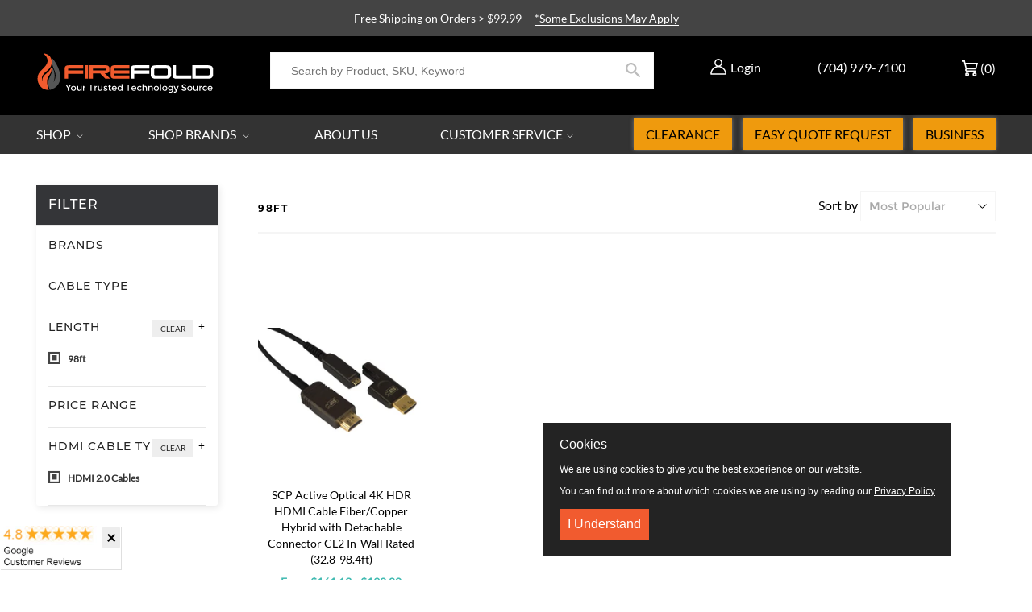

--- FILE ---
content_type: text/javascript
request_url: https://cdn.shopify.com/proxy/91d9beb90e6737c794971fd874a6d8f3415e3e5969be310c99d650ec6df2cd5e/cdn.nowdialogue.com/prod/build/bundle.js?shop=firefoldstore.myshopify.com&sp-cache-control=cHVibGljLCBtYXgtYWdlPTkwMA
body_size: 39168
content:
(()=>{var __webpack_modules__={4579:(__unused_webpack_module,__webpack_exports__,__webpack_require__)=>{__webpack_require__.d(__webpack_exports__,{p:()=>DialogueAI});var _babel_runtime_helpers_typeof__WEBPACK_IMPORTED_MODULE_10__=__webpack_require__(1002),_babel_runtime_helpers_toConsumableArray__WEBPACK_IMPORTED_MODULE_9__=__webpack_require__(2982),_babel_runtime_helpers_asyncToGenerator__WEBPACK_IMPORTED_MODULE_8__=__webpack_require__(5861),_babel_runtime_helpers_classCallCheck__WEBPACK_IMPORTED_MODULE_6__=__webpack_require__(5671),_babel_runtime_helpers_createClass__WEBPACK_IMPORTED_MODULE_7__=__webpack_require__(3144),_babel_runtime_helpers_defineProperty__WEBPACK_IMPORTED_MODULE_0__=__webpack_require__(4942),_App_svelte__WEBPACK_IMPORTED_MODULE_1__=__webpack_require__(416),_helpers_utils__WEBPACK_IMPORTED_MODULE_2__=__webpack_require__(486),_config_new__WEBPACK_IMPORTED_MODULE_3__=__webpack_require__(7496),_components_ControlPanel_ControlPanelContainer_svelte__WEBPACK_IMPORTED_MODULE_4__=__webpack_require__(9800),_helpers_constants__WEBPACK_IMPORTED_MODULE_5__=__webpack_require__(8068),_class,_class2,_class3;function _createForOfIteratorHelper(e,t){var n,i;if("undefined"==typeof Symbol||null==e[Symbol.iterator]){if(Array.isArray(e)||(n=_unsupportedIterableToArray(e))||t&&e&&"number"==typeof e.length)return n&&(e=n),i=0,{s:t=function(){},n:function(){return i>=e.length?{done:!0}:{done:!1,value:e[i++]}},e:function(e){throw e},f:t};throw new TypeError("Invalid attempt to iterate non-iterable instance.\nIn order to be iterable, non-array objects must have a [Symbol.iterator]() method.")}var r,o=!0,a=!1;return{s:function(){n=e[Symbol.iterator]()},n:function(){var e=n.next();return o=e.done,e},e:function(e){a=!0,r=e},f:function(){try{o||null==n.return||n.return()}finally{if(a)throw r}}}}function _unsupportedIterableToArray(e,t){var n;if(e)return"string"==typeof e?_arrayLikeToArray(e,t):"Map"===(n="Object"===(n=Object.prototype.toString.call(e).slice(8,-1))&&e.constructor?e.constructor.name:n)||"Set"===n?Array.from(e):"Arguments"===n||/^(?:Ui|I)nt(?:8|16|32)(?:Clamped)?Array$/.test(n)?_arrayLikeToArray(e,t):void 0}function _arrayLikeToArray(e,t){(null==t||t>e.length)&&(t=e.length);for(var n=0,i=new Array(t);n<t;n++)i[n]=e[n];return i}function ownKeys(t,e){var n,i=Object.keys(t);return Object.getOwnPropertySymbols&&(n=Object.getOwnPropertySymbols(t),e&&(n=n.filter(function(e){return Object.getOwnPropertyDescriptor(t,e).enumerable})),i.push.apply(i,n)),i}function _objectSpread(t){for(var e=1;e<arguments.length;e++){var n=null!=arguments[e]?arguments[e]:{};e%2?ownKeys(Object(n),!0).forEach(function(e){(0,_babel_runtime_helpers_defineProperty__WEBPACK_IMPORTED_MODULE_0__.Z)(t,e,n[e])}):Object.getOwnPropertyDescriptors?Object.defineProperties(t,Object.getOwnPropertyDescriptors(n)):ownKeys(Object(n)).forEach(function(e){Object.defineProperty(t,e,Object.getOwnPropertyDescriptor(n,e))})}return t}var DialogueAI=function(){function DialogueAI(){(0,_babel_runtime_helpers_classCallCheck__WEBPACK_IMPORTED_MODULE_6__.Z)(this,DialogueAI)}return(0,_babel_runtime_helpers_createClass__WEBPACK_IMPORTED_MODULE_7__.Z)(DialogueAI,null,[{key:"getDDDirection",value:function(e){return DialogueAI.dd_directions[e]}},{key:"setDDDirection",value:function(e,t,n){["feed","story"].includes(e)||console.error("invalid asset type");e="story"==e?"content-widget":"widget";DialogueAI.dd_directions["dialogue_variants_dd_"+(e||"widget")+"_"+t]=n}},{key:"startObserver",value:function(){return DialogueAI.runningObserver||(DialogueAI.runningObserver=new MutationObserver(function(){for(var e=0,t=Object.values(DialogueAI.observerTasks);e<t.length;e++)(0,t[e])()}),DialogueAI.runningObserver.observe(document.body||document,{childList:!0,subtree:!0,attributes:!0})),DialogueAI.runningObserver}},{key:"addDebouncer",value:function(e,t){var n=2<arguments.length&&void 0!==arguments[2]?arguments[2]:200;clearTimeout(DialogueAI.debouncers[e]),DialogueAI.debouncers[e]=setTimeout(function(){delete DialogueAI.debouncers[e],t()},Number(n)||1)}},{key:"addObserverCallback",value:function(e,t){var n=2<arguments.length&&void 0!==arguments[2]?arguments[2]:0;DialogueAI.startObserver(),t(),0<Number(n)?DialogueAI.observerTasks[e]=function(){DialogueAI.addDebouncer(e,t,n)}:DialogueAI.observerTasks[e]=t}},{key:"removeObserverCallback",value:function(e){delete DialogueAI.observerTasks[e];try{0===Object.keys(DialogueAI.observerTasks).length&&(DialogueAI.runningObserver.disconnect(),DialogueAI.runningObserver=null)}catch(e){}}},{key:"hideSpinner",value:function(){document.dispatchEvent(new CustomEvent("dai_hide_spinner"))}},{key:"getTabbableElements",value:function(e){e=e||document;e=Array.from(e.querySelectorAll('a[href], area[href], input:not([disabled]), select:not([disabled]), textarea:not([disabled]), button:not([disabled]), iframe, [tabindex="0"], [tabindex]:not([tabindex="-1"])')).filter(function(e){return 0<e.offsetWidth||0<e.offsetHeight});return e.sort(function(e,t){e=e.tabIndex||0,t=t.tabIndex||0;return 0<e&&0<t?e-t:0<e?-1:0<t?1:0}),e}},{key:"resetTabableEl",value:function(){document.activeElement&&document.dai_prev_tabable&&document.dai_prev_tabable.focus()}},{key:"setTabableEl",value:function(t){var e;document.activeElement&&((e=DialogueAI.getTabbableElements().find(function(e){return e==t}))?(document.dai_prev_tabable=document.activeElement,e.focus()):0<(e=DialogueAI.getTabbableElements(t)).length&&(document.dai_prev_tabable=document.activeElement,e[0].focus()))}},{key:"increasePageLoads",value:function(){var e=Number(localStorage.getItem("DAI_PAGE_LOADS"));0<e||(e=0),e++,window.dai_loads_increased||(window.dai_loads_increased=!0,localStorage.setItem("DAI_PAGE_LOADS",String(e)))}},{key:"mountControlPanel",value:function(){var n=this,e=new URL(window.location.href),t=e.searchParams.get(_helpers_constants__WEBPACK_IMPORTED_MODULE_5__.Ag),i=e.searchParams.get("widget_id"),e=(t&&sessionStorage.setItem(_helpers_constants__WEBPACK_IMPORTED_MODULE_5__.Ag,t),sessionStorage.getItem(_helpers_constants__WEBPACK_IMPORTED_MODULE_5__.Ag));e&&fetch(_config_new__WEBPACK_IMPORTED_MODULE_3__.Z.nestURL+"/preview/widgets",{headers:new Headers({Authorization:"Bearer ".concat(e)})}).then(function(e){if(e.ok)return e.json()}).then(function(e){var t=document.createElement("div"),t=(t.id="dai-control-panel",document.body.appendChild(t),new _components_ControlPanel_ControlPanelContainer_svelte__WEBPACK_IMPORTED_MODULE_4__.Z({target:t,props:{widgets:e,params:{widget_id:i},options:n.options}}),new URL(window.location.href));t.searchParams.set("wsip","false"),window.history.pushState({path:t.href},"",t.href)})}},{key:"mountApp",value:(()=>{var r=(0,_babel_runtime_helpers_asyncToGenerator__WEBPACK_IMPORTED_MODULE_8__.Z)(function*(e,t,n,i){this.settings=_objectSpread(_objectSpread({},this.settings),n);try{delete this.settings.static_order,delete this.settings.fallback,delete this.settings.group_by,delete this.settings.yotpo_promoted}catch(e){}i&&"function"==typeof i||(i=function(e,t){});var r="content-widget"==t.type?"c":"f";if(this.loaded_assets["".concat(r,"_").concat(t.wid)]||(this.loaded_assets["".concat(r,"_").concat(t.wid)]={id:t.wid,type:r,reason:"Position not found"}),"string"==typeof e){var o=document.querySelectorAll("#".concat(e));if(1!==o.length)return;o=o[0]}else o=e;try{o.querySelector("div")}catch(e){return void console.log("container is not defined")}if(t.wid){if(this.options.wid=t.wid,t.uid&&(this.options.uid=t.uid),t.store_id&&(this.options.store_id=t.store_id),t.isDashboard&&(this.options.isDashboard=t.isDashboard),t.demoMode?(this.options.demoMode=t.demoMode,this.settings.demoMode=t.demoMode,n.demoMode=t.demoMode):(this.options.demoMode=!1,this.settings.demoMode=!1,n.demoMode=!1),sessionStorage.getItem(_helpers_constants__WEBPACK_IMPORTED_MODULE_5__.Ag)&&(this.options.demoMode=!0,this.settings.demoMode=!0,n.demoMode=t.demoMode),void 0!==t.editMode&&(this.options.editMode=t.editMode),void 0!==t.show_variants_top&&(this.options.show_variants_top=t.show_variants_top),window.Shopify&&(window.Shopify.shop||window.Shopify.Checkout&&window.Shopify.Checkout.apiHost)){var e=window.Shopify.shop||window.Shopify.Checkout.apiHost;try{var a=new URL(window.location.href).hostname.replace("www.","");this.settings.hoster=window.location.href.replace(a,e)}catch(e){}}yield this.startTimeTracking(),window.ShopifyAnalytics&&window.ShopifyAnalytics.meta&&window.ShopifyAnalytics.meta.page&&window.ShopifyAnalytics.meta.page.customerId?this.settings.is_member=!0:this.settings.is_member=yield this.StoreCustomFunctions.isMemberUser(),this.currentCurrency.code?this.settings.currency=this.currentCurrency.code:window.Shopify&&window.Shopify.currency&&(this.settings.currency=window.Shopify.currency.active);try{var s=yield this.StoreCustomFunctions.getCartItems();if(this.settings.cart_price||(this.settings.cart_price=s.total_price),(!this.settings.skus||Array.isArray(this.settings.skus)&&0===this.settings.skus.length||"[object Object]"===Object.prototype.toString.call(this.settings.skus)&&0===Object.keys(this.settings.skus).length)&&(this.settings.skus={},s)&&Array.isArray(s.items)){var c,u=_createForOfIteratorHelper(s.items);try{for(u.s();!(c=u.n()).done;){var l=c.value;l.sku&&(this.settings.skus[l.sku]=Number(l.qty)<1?1:Number(l.qty))}}catch(e){u.e(e)}finally{u.f()}}}catch(e){}try{var d=window.swellAPI.getCustomerDetails();if(d){this.settings.yotpo={};try{this.settings.yotpo.current_balance=d.pointsBalance}catch(e){}try{this.settings.yotpo.tier_name=d.vipTier.name}catch(e){}try{this.settings.yotpo.points_earned=d.pointsEarned}catch(e){}try{this.settings.yotpo.is_member=d.isMember}catch(e){}try{this.settings.yotpo.purchases_made=d.purchasesMade}catch(e){}}}catch(e){}if(o){a="dialogue_".concat(t.type||"widget","_").concat(t.wid||this.options.wid,"_outer_wrapper");if(!o.querySelector("#".concat(a))){try{window.Shopify.locale&&0===new URL(window.location).pathname.indexOf("/".concat(window.Shopify.locale))&&(this.settings.locale=window.Shopify.locale)}catch(e){}try{window.Shopify.Checkout.normalizedLocale&&(this.settings.locale=window.Shopify.Checkout.normalizedLocale)}catch(e){}this.getLastViewedSkus(),this.settings.custom_data=yield this.StoreCustomFunctions.getCustomData(),window.dai_market_handle&&(this.settings.shopify_market=window.dai_market_handle),window.Shopify&&null!=(e=window.Shopify)&&e.country&&(this.settings.shopify_country=null==(s=window.Shopify)?void 0:s.country);d={};try{d=this.cache_config["".concat(r,"-").concat(t.wid)]}catch(e){}t.isReels?this.mountReactApp(o,_objectSpread(_objectSpread({},this.options),t),_objectSpread(_objectSpread(_objectSpread({},this.settings),n),{},{cache_config:d}),i):new _App_svelte__WEBPACK_IMPORTED_MODULE_1__.Z({target:o,props:{options:_objectSpread(_objectSpread({},this.options),{},{wid:t.wid||this.options.wid,uid:t.uid||this.options.uid,store_id:t.store_id||this.options.store_id,type:t.type||"widget",isBundle:t.isBundle,isCheckout:t.isCheckout,isPostPurchase:t.isPostPurchase,isStory:t.isStory,isStoryAutomated:t.isStoryAutomated,isBoosterVertical:t.isBoosterVertical,apiURL:t.apiURL||this.options.apiURL,lockDevice:t.lockDevice,isShopifyAdmin:t.isShopifyAdmin,isCollections:t.isCollections}),settings:_objectSpread(_objectSpread(_objectSpread({},this.settings),n),{},{cache_config:d}),containerWidth:o.clientWidth,assetWrapperId:a,callback:i}})}}}else console.log("Widget must have widget id")});return function(e,t,n,i){return r.apply(this,arguments)}})()},{key:"getLastViewedSkus",value:function(){var e=[];try{e=JSON.parse(localStorage.getItem("dialogue-last-viewed-skus"))}catch(e){}Array.isArray(e)||(e=[]),this.settings.last_viewed=(0,_babel_runtime_helpers_toConsumableArray__WEBPACK_IMPORTED_MODULE_9__.Z)(e),this.settings.sku&&2<String(this.settings.sku).length&&(e.unshift(this.settings.sku),e=e.filter(function(e,t,n){return n.indexOf(e)===t}).slice(0,12),localStorage.setItem("dialogue-last-viewed-skus",JSON.stringify(e)))}},{key:"mountReactApp",value:function(t,n,i,r){Promise.all([__webpack_require__.e(414),__webpack_require__.e(389),__webpack_require__.e(821)]).then(__webpack_require__.t.bind(__webpack_require__,1821,23)).then(function(e){return(0,e.default)({container:t,options:n,settings:i,callback:r})}).catch(function(e){return console.error("Error occurred when loading react module",e)})}},{key:"insertCollectionsWidget",value:function(e,t,n,i){t.isCollections=!0,this.mountApp(e,t,n,i)}},{key:"insertReelsWidget",value:function(e,t,n,i){t.isReels=!0,this.mountApp(e,t,n,i)}},{key:"insertFeedWidget",value:function(e,t,n,i){this.mountApp(e,t,n,i)}},{key:"insertContentWidget",value:function(e,t,n,i){t.type="content-widget",this.mountApp(e,t,n,i)}},{key:"insertFeedWidgetNode",value:function(e,t,n,i){t.apiURL=this.options.nestURL,this.mountApp(e,t,n,i)}},{key:"insertContentWidgetNode",value:function(e,t,n,i){t.type="content-widget",t.apiURL=this.options.nestURL,this.mountApp(e,t,n,i)}},{key:"insertStoriesWidget",value:function(e,t,n,i){t.type="content-widget",t.isStory=!0,this.mountApp(e,t,n,i)}},{key:"insertStoriesAutomatedWidget",value:function(e,t,n,i){t.apiURL=this.options.nestURL,t.isStoryAutomated=!0,this.mountApp(e,t,n,i)}},{key:"insertBundleWidget",value:function(e,t,n,i){t.apiURL=this.options.nestURL,t.isBundle=!0,this.mountApp(e,t,n,i)}},{key:"insertBoosterVerticalWidget",value:function(e,t,n,i){t.apiURL=this.options.nestURL,t.isBoosterVertical=!0,this.mountApp(e,t,n,i)}},{key:"insertCheckoutPreviewWidget",value:function(e,t,n,i){t.apiURL=this.options.nestURL,t.isCheckout=!0,this.mountApp(e,t,n,i)}},{key:"insertPostPurchasePreviewWidget",value:function(e,t,n,i){t.apiURL=this.options.nestURL,t.isPostPurchase=!0,this.mountApp(e,t,n,i)}},{key:"insertShopifyAdminWidget",value:function(e,t){this.mountApp(document.body,{demoMode:!!t,isShopifyAdmin:!0,wid:"0"},{shop_name:e})}},{key:"insertShopifyFeedWidget",value:(()=>{var i=(0,_babel_runtime_helpers_asyncToGenerator__WEBPACK_IMPORTED_MODULE_8__.Z)(function*(e,t,n){var i=3<arguments.length&&void 0!==arguments[3]&&arguments[3];yield this.getShopifyStorageData(),this.mountApp(e,{wid:t,demoMode:i},{},n)});return function(e,t,n){return i.apply(this,arguments)}})()},{key:"insertShopifyStoriesAutomatedWidget",value:(()=>{var i=(0,_babel_runtime_helpers_asyncToGenerator__WEBPACK_IMPORTED_MODULE_8__.Z)(function*(e,t,n){var i=3<arguments.length&&void 0!==arguments[3]&&arguments[3];yield this.getShopifyStorageData(),this.mountApp(e,{wid:t,demoMode:i,isStoryAutomated:!0},{},n)});return function(e,t,n){return i.apply(this,arguments)}})()},{key:"insertShopifyReelsWidget",value:(()=>{var i=(0,_babel_runtime_helpers_asyncToGenerator__WEBPACK_IMPORTED_MODULE_8__.Z)(function*(e,t,n){var i=3<arguments.length&&void 0!==arguments[3]&&arguments[3];yield this.getShopifyStorageData(),this.mountApp(e,{wid:t,demoMode:i,isReels:!0},{},n)});return function(e,t,n){return i.apply(this,arguments)}})()},{key:"insertShopifyBundleWidget",value:(()=>{var i=(0,_babel_runtime_helpers_asyncToGenerator__WEBPACK_IMPORTED_MODULE_8__.Z)(function*(e,t,n){var i=3<arguments.length&&void 0!==arguments[3]&&arguments[3];yield this.getShopifyStorageData(),this.mountApp(e,{wid:t,demoMode:i,isBundle:!0},{},n)});return function(e,t,n){return i.apply(this,arguments)}})()},{key:"insertShopifyContentWidget",value:(()=>{var i=(0,_babel_runtime_helpers_asyncToGenerator__WEBPACK_IMPORTED_MODULE_8__.Z)(function*(e,t,n){var i=3<arguments.length&&void 0!==arguments[3]&&arguments[3];yield this.getShopifyStorageData(),this.mountApp(e,{wid:t,demoMode:i,type:"content-widget"},{},n)});return function(e,t,n){return i.apply(this,arguments)}})()},{key:"insertShopifyStoriesWidget",value:(()=>{var i=(0,_babel_runtime_helpers_asyncToGenerator__WEBPACK_IMPORTED_MODULE_8__.Z)(function*(e,t,n){var i=3<arguments.length&&void 0!==arguments[3]&&arguments[3];yield this.getShopifyStorageData(),this.mountApp(e,{wid:t,demoMode:i,type:"content-widget",isStory:!0},{},n)});return function(e,t,n){return i.apply(this,arguments)}})()},{key:"construct",value:function(e,t){this.options.uid=e,this.options.store_id=t,this.isAddToCartLink()}},{key:"setCartType",value:function(e){this.cart_type=e,this.cart_type==_helpers_constants__WEBPACK_IMPORTED_MODULE_5__.dM&&this.enableShopifyCartChangesListen(!0,!0,[])}},{key:"getAllMerchantScripts",value:(()=>{var n=(0,_babel_runtime_helpers_asyncToGenerator__WEBPACK_IMPORTED_MODULE_8__.Z)(function*(e,t){if(this.master_requested)return!1;this.master_requested=!0,this.first_call=!1,this.construct(e,t);var n=encodeURIComponent(this.settings.hoster);try{var i=this.master_response;i||(i=yield(yield fetch("".concat(this.options.nestURL,"/merchant/").concat(e,"/store/").concat(t,"/master-script-new?hoster=").concat(n))).json(),this.master_response=i),this.cache_config=i.cache_config||{},this.setCartType(i.cart_type),yield this.handleSettings(i.settings),yield this.startTimeTracking(),this.injectMasterScript(i.script,i.use_eval)}catch(e){console.log("WidgetNotLoaded: "+e)}});return function(e,t){return n.apply(this,arguments)}})()},{key:"injectMasterScript",value:function injectMasterScript(script,use_eval){if(Number(use_eval)){var _iterator2=_createForOfIteratorHelper(script.matchAll(/<script[\s\S]*?>[\s\S]*?<\/script>/g)),_step2;try{for(_iterator2.s();!(_step2=_iterator2.n()).done;){var match=_step2.value;try{var s=match[0].replace(/^<script[\s\S]*?>/g,"").replace(/<\/script>$/g,"");eval(s)}catch(e){}}}catch(err){_iterator2.e(err)}finally{_iterator2.f()}}else{var websiteBodyInterval1=setInterval(function(){var e;document.body&&(clearInterval(websiteBodyInterval1),script)&&(e=document.createRange().createContextualFragment(script),document.body.appendChild(e))},10);setTimeout(function(){clearInterval(websiteBodyInterval1)},8e3)}}},{key:"isMobile",value:function(){var e,t=!1;return e=navigator.userAgent||navigator.vendor||window.opera,(/(android|bb\d+|meego).+mobile|avantgo|bada\/|blackberry|blazer|compal|elaine|fennec|hiptop|iemobile|ip(hone|od)|iris|kindle|lge |maemo|midp|mmp|mobile.+firefox|netfront|opera m(ob|in)i|palm( os)?|phone|p(ixi|re)\/|plucker|pocket|psp|series(4|6)0|symbian|treo|up\.(browser|link)|vodafone|wap|windows ce|xda|xiino/i.test(e)||/1207|6310|6590|3gso|4thp|50[1-6]i|770s|802s|a wa|abac|ac(er|oo|s\-)|ai(ko|rn)|al(av|ca|co)|amoi|an(ex|ny|yw)|aptu|ar(ch|go)|as(te|us)|attw|au(di|\-m|r |s )|avan|be(ck|ll|nq)|bi(lb|rd)|bl(ac|az)|br(e|v)w|bumb|bw\-(n|u)|c55\/|capi|ccwa|cdm\-|cell|chtm|cldc|cmd\-|co(mp|nd)|craw|da(it|ll|ng)|dbte|dc\-s|devi|dica|dmob|do(c|p)o|ds(12|\-d)|el(49|ai)|em(l2|ul)|er(ic|k0)|esl8|ez([4-7]0|os|wa|ze)|fetc|fly(\-|_)|g1 u|g560|gene|gf\-5|g\-mo|go(\.w|od)|gr(ad|un)|haie|hcit|hd\-(m|p|t)|hei\-|hi(pt|ta)|hp( i|ip)|hs\-c|ht(c(\-| |_|a|g|p|s|t)|tp)|hu(aw|tc)|i\-(20|go|ma)|i230|iac( |\-|\/)|ibro|idea|ig01|ikom|im1k|inno|ipaq|iris|ja(t|v)a|jbro|jemu|jigs|kddi|keji|kgt( |\/)|klon|kpt |kwc\-|kyo(c|k)|le(no|xi)|lg( g|\/(k|l|u)|50|54|\-[a-w])|libw|lynx|m1\-w|m3ga|m50\/|ma(te|ui|xo)|mc(01|21|ca)|m\-cr|me(rc|ri)|mi(o8|oa|ts)|mmef|mo(01|02|bi|de|do|t(\-| |o|v)|zz)|mt(50|p1|v )|mwbp|mywa|n10[0-2]|n20[2-3]|n30(0|2)|n50(0|2|5)|n7(0(0|1)|10)|ne((c|m)\-|on|tf|wf|wg|wt)|nok(6|i)|nzph|o2im|op(ti|wv)|oran|owg1|p800|pan(a|d|t)|pdxg|pg(13|\-([1-8]|c))|phil|pire|pl(ay|uc)|pn\-2|po(ck|rt|se)|prox|psio|pt\-g|qa\-a|qc(07|12|21|32|60|\-[2-7]|i\-)|qtek|r380|r600|raks|rim9|ro(ve|zo)|s55\/|sa(ge|ma|mm|ms|ny|va)|sc(01|h\-|oo|p\-)|sdk\/|se(c(\-|0|1)|47|mc|nd|ri)|sgh\-|shar|sie(\-|m)|sk\-0|sl(45|id)|sm(al|ar|b3|it|t5)|so(ft|ny)|sp(01|h\-|v\-|v )|sy(01|mb)|t2(18|50)|t6(00|10|18)|ta(gt|lk)|tcl\-|tdg\-|tel(i|m)|tim\-|t\-mo|to(pl|sh)|ts(70|m\-|m3|m5)|tx\-9|up(\.b|g1|si)|utst|v400|v750|veri|vi(rg|te)|vk(40|5[0-3]|\-v)|vm40|voda|vulc|vx(52|53|60|61|70|80|81|83|85|98)|w3c(\-| )|webc|whit|wi(g |nc|nw)|wmlb|wonu|x700|yas\-|your|zeto|zte\-/i.test(e.substr(0,4)))&&(t=!0),this.force_mobile||t}},{key:"makeAnalyticsRequest",value:(()=>{var e=(0,_babel_runtime_helpers_asyncToGenerator__WEBPACK_IMPORTED_MODULE_8__.Z)(function*(){var e="".concat(this.options.eventsURL,"/store/").concat(this.options.store_id,"/touch"),t={loads:this.loads,time:this.timer};if(this.shopify_token&&(t.shopify_token=this.shopify_token),localStorage.getItem("dialogue_loaded")||(t.first_load=1,localStorage.setItem("dialogue_loaded","true")),1===this.loads){t.page_data={};try{document.referrer&&new URL(document.referrer).hostname!=window.location.hostname&&(t.page_data.referrer=document.referrer)}catch(e){}t.page_data.hoster=window.location.href,Array.isArray(this.settings.categories)&&(t.page_data.categories=this.settings.categories),this.settings.sku&&(t.page_data.sku=this.settings.sku),this.settings.is_member&&(t.page_data.is_member=this.settings.is_member);try{for(var n=0,i=["utm_campaign","utm_id","gclid","dai_campaign","fbid","utm_medium"];n<i.length;n++){var r=i[n],o=this.getCampaign(r);o&&(t.page_data.from_utm=o)}}catch(e){}Array.isArray(this.settings.skus)?t.page_data.skus=this.settings.skus:"[object Object]"===Object.prototype.toString.call(this.settings.skus)&&0<Object.keys(this.settings.skus).length&&(t.page_data.skus=Object.keys(this.settings.skus));try{var a=yield this.StoreCustomFunctions.getCartItems();if((!t.page_data.skus||Array.isArray(t.page_data.skus)&&0===t.page_data.skus.length)&&(t.page_data.skus=[],a)&&Array.isArray(a.items)){var s,c=_createForOfIteratorHelper(a.items);try{for(c.s();!(s=c.n()).done;){var u=s.value;u.sku&&t.page_data.skus.push(u.sku)}}catch(e){c.e(e)}finally{c.f()}}}catch(e){}t.page_data=encodeURIComponent(JSON.stringify(t.page_data))}t["dai-visitor-hash"]=DialogueAI.getVisitorHash(),t["dai-visitor-session"]=DialogueAI.getVisitorSession(),yield fetch(e+"?"+DialogueAI.convertObjectToURLParams(t)),this.loads=0});return function(){return e.apply(this,arguments)}})()},{key:"startTimeTracking",value:(()=>{var e=(0,_babel_runtime_helpers_asyncToGenerator__WEBPACK_IMPORTED_MODULE_8__.Z)(function*(){var e=this;yield this.getStoreSettings(),this.options.demoMode||void 0===this.timer&&(this.timer=0,setTimeout(function(){e.makeAnalyticsRequest(),e.EventManager.sendKlaviyoExchangeId(),e.timer=0},3e3),setInterval(function(){e.windowInFocus()&&(e.timer++,e.timer>=e.sendInterval)&&(e.makeAnalyticsRequest(),e.timer=0)},1e3),window.addEventListener("beforeunload",(0,_babel_runtime_helpers_asyncToGenerator__WEBPACK_IMPORTED_MODULE_8__.Z)(function*(){yield e.makeAnalyticsRequest()})))});return function(){return e.apply(this,arguments)}})()},{key:"addProduct",value:function(t){if("string"!=typeof t&&"number"!=typeof t||(t={sku:t,product_link:window.location.href}),"object"!==(0,_babel_runtime_helpers_typeof__WEBPACK_IMPORTED_MODULE_10__.Z)(t))throw new Error("Product must be an object");if(!1===t.hasOwnProperty("sku"))throw new Error('Invalid product structure, please make sure that all data filled correctly. Example \r\n  {sku: "123", price: "123", currency:"USD", product_name: "test", product_brand: "test", product_model:"test", product_link:"http://localhost/"}');return!this.products.find(function(e){return e.sku==t.sku})&&(!1===t.hasOwnProperty("product_link")&&(t.product_link=window.location.href),!!t.sku)&&void this.products.push(t)}},{key:"addProducts",value:function(e){var t=this;if(!Array.isArray(e))throw new Error("Products must be an array");e.forEach(function(e){return t.addProduct(e)})}},{key:"sendProducts",value:function(e,t){var n=this.options,i=n.eventsURL,n=n.store_id,r="".concat(i,"/store/").concat(n,"/").concat(e,"?").concat(new URLSearchParams(t));return this.products.map(function(e){return fetch(r+"&"+new URLSearchParams(_objectSpread({},e)),{headers:{"dai-visitor-hash":DialogueAI.getVisitorHash(),"dai-visitor-session":DialogueAI.getVisitorSession()}})})}},{key:"action",value:(()=>{var t=(0,_babel_runtime_helpers_asyncToGenerator__WEBPACK_IMPORTED_MODULE_8__.Z)(function*(e){if(0===this.products.length)throw new Error("First add a product");yield Promise.all(this.sendProducts("action",{action:e})),this.products=[]});return function(e){return t.apply(this,arguments)}})()},{key:"addToCart",value:function(){window.DAI_EXP_MANAGER&&window.DAI_EXP_MANAGER.eventHelper.sendAddToCartEvent(),this.action(1)}},{key:"removeFromCart",value:function(){this.action(2)}},{key:"addToWishList",value:function(){this.action(3)}},{key:"removeFromWishList",value:function(){this.action(4)}},{key:"transaction",value:(()=>{var i=(0,_babel_runtime_helpers_asyncToGenerator__WEBPACK_IMPORTED_MODULE_8__.Z)(function*(e,t,n){if("string"!=typeof e&&"number"!=typeof e)throw new Error("Transaction should be a string");if(0===this.products.length)throw new Error("First add a product");var i=localStorage.getItem("dai_tracked_transactions");try{i=JSON.parse(i)}catch(e){}if((i=Array.isArray(i)?i:[]).includes(e))return!1;i.push(e),localStorage.setItem("dai_tracked_transactions",JSON.stringify(i));var i=this.options,r=i.eventsURL,i=i.store_id;try{if(window.DAI_EXP_MANAGER){var o,a=_createForOfIteratorHelper(this.products);try{for(a.s();!(o=a.n()).done;){var s=o.value;window.DAI_EXP_MANAGER.eventHelper.addTransactionProduct(s)}}catch(e){a.e(e)}finally{a.f()}window.DAI_EXP_MANAGER.eventHelper.sendTransaction(e)}else{var c="".concat(r,"/experience/transaction/save");yield fetch(c,{method:"POST",headers:{"Content-Type":"application/json","dai-visitor-hash":DialogueAI.getVisitorHash()},body:JSON.stringify({order_id:e,products:this.products,store_id:i})})}}catch(e){}c="".concat(r,"/store/").concat(i,"/transaction");yield fetch(c,{method:"POST",headers:{"Content-Type":"application/json","dai-visitor-hash":DialogueAI.getVisitorHash(),"dai-visitor-session":DialogueAI.getVisitorSession()},body:JSON.stringify({order_id:e,products:this.products,platform_user_id:t,additional_info:n})}),r=(n&&null!=n.currency?n:this.settings).currency,this.saveTransactionInfoToLocalStorage(e),(0,_helpers_utils__WEBPACK_IMPORTED_MODULE_2__.sendPurchaseEventToGoogle)(i,e,this.products,r,t,n),this.products=[],sessionStorage.setItem(_helpers_constants__WEBPACK_IMPORTED_MODULE_5__.Yj,1)});return function(e,t,n){return i.apply(this,arguments)}})()},{key:"saveTransactionInfoToLocalStorage",value:function(e){localStorage.setItem("dialogue-last-transaction-date",new Date);var t,n=Number(localStorage.getItem("dialogue-transactions-num")),i=(isNaN(n)&&(n=0),Number(localStorage.getItem("dialogue-transactions-revenue"))),r=(isNaN(i)&&(i=0),localStorage.setItem("dialogue-transactions-num",n+1),_createForOfIteratorHelper(this.products));try{for(r.s();!(t=r.n()).done;){var o=t.value;o.price&&o.qty?i+=o.price*o.qty:o.price&&(i+=o.price)}}catch(e){r.e(e)}finally{r.f()}localStorage.setItem("dialogue-transactions-revenue",i)}},{key:"getShopifyData",value:(()=>{var e=(0,_babel_runtime_helpers_asyncToGenerator__WEBPACK_IMPORTED_MODULE_8__.Z)(function*(){var e=window.Shopify.shop,e=(window.Shopify&&window.Shopify.Checkout&&window.Shopify.Checkout.apiHost&&(e=window.Shopify.Checkout.apiHost),"".concat(this.options.nestURL,"/shopify/shop_info?store=").concat(encodeURIComponent(e))),t=null;try{var n=yield fetch(e);if(!n.ok)return t;var i=yield n.json(),r=(i.user_agent=navigator.userAgent,new Date),o=(r.setDate(r.getDate()+7),i.expires=r,yield this.getShopifyCart());i.token=o.token,t=JSON.stringify(i),localStorage.setItem("dialogue_shopify",t)}catch(e){console.log(e)}return t});return function(){return e.apply(this,arguments)}})()},{key:"getShopifyCart",value:(()=>{var e=(0,_babel_runtime_helpers_asyncToGenerator__WEBPACK_IMPORTED_MODULE_8__.Z)(function*(){return yield yield(yield fetch("https://".concat(window.location.hostname,"/cart/update.js"),{method:"POST",headers:{"Content-Type":"application/json"},body:JSON.stringify({attributes:{"Dialogue Tracking":DialogueAI.getVisitorHash()}})})).json()});return function(){return e.apply(this,arguments)}})()},{key:"getShopifyCartToken",value:(()=>{var e=(0,_babel_runtime_helpers_asyncToGenerator__WEBPACK_IMPORTED_MODULE_8__.Z)(function*(){return this.shopify_token||(yield this.getShopifyCart()).token});return function(){return e.apply(this,arguments)}})()},{key:"getSearchParam",value:function(){var e=new URLSearchParams(window.location.search),e=e.get("q")||e.get("searchtext")||e.get("search");e&&(this.settings.search=e)}},{key:"getShopifyStorageData",value:(()=>{var e=(0,_babel_runtime_helpers_asyncToGenerator__WEBPACK_IMPORTED_MODULE_8__.Z)(function*(){var e=localStorage.getItem("dialogue_shopify"),t=!0;return e&&(new Date<new Date(JSON.parse(e).expires)&&(t=!1),navigator.userAgent!==JSON.parse(e).user_agent)&&(t=!0),(e=e&&!t?e:yield this.getShopifyData())?(e=JSON.parse(e),this.construct(e.uid,e.store_id),e):null});return function(){return e.apply(this,arguments)}})()},{key:"updateShopifyCartData",value:function(e){var t=1<arguments.length&&void 0!==arguments[1]&&arguments[1];try{try{"string"==typeof e&&(e=JSON.parse(e))}catch(e){}var n=DialogueAI.settings.skus;if(Array.isArray(n)){var i,r={},o=_createForOfIteratorHelper(n);try{for(o.s();!(i=o.n()).done;)r[i.value]=1}catch(e){o.e(e)}finally{o.f()}n=r}"[object Object]"===Object.prototype.toString.call(n)&&0!=Object.keys(n).length||(n={});var a=Number(DialogueAI.settings.cart_price)||0,s={skus:{},price:0,items:[]},c=1;try{t&&window.Shopify.currency.rate&&(c=window.Shopify.currency.rate)}catch(e){}function u(e,t){return t.items.push({sku:e.id,qty:e.quantity,price:(e.final_price||e.price)/100/c}),t.skus[e.id]=e.quantity,t.price+=(e.final_price||e.price)/100/c,t}if(e&&Array.isArray(e.items))for(var l=0;l<e.items.length;l++)s=u(e.items[l],s);else{if(!e||!e.id)return void console.log("wrong_data");s=u(e,s)}var d=!0;e.hasOwnProperty("total_price")?(s.price=e.total_price/100/c,DialogueAI.cart_data.total_price=s.price,DialogueAI.settings.cart_price=s.price,DialogueAI.cart_data.items=s.items,DialogueAI.settings.skus=s.skus,a==s.price&&Object.keys(n).length==Object.keys(s.skus).length&&(d=!1)):(DialogueAI.cart_data.items=DialogueAI.cart_data.items.concat(s.items),DialogueAI.settings.skus=_objectSpread(_objectSpread({},n),s.skus),DialogueAI.cart_data.total_price=a+s.price,DialogueAI.settings.cart_price=a+s.price),DialogueAI.settings.segment_id=0,d&&document.dispatchEvent(new Event("dashboard:reload"))}catch(e){console.log("can not reload asset"),console.error(e)}}},{key:"enableShopifyCartChangesListen",value:function(){var e,o=!(0<arguments.length&&void 0!==arguments[0])||arguments[0],i=!(1<arguments.length&&void 0!==arguments[1])||arguments[1],a=2<arguments.length&&void 0!==arguments[2]?arguments[2]:[];function r(e){var t=!1;try{var n,i=_createForOfIteratorHelper(a);try{for(i.s();!(n=i.n()).done;){var r=n.value;2<r.length&&e.includes(r)&&(t=!0)}}catch(e){i.e(e)}finally{i.f()}}catch(e){}return!("string"!=typeof e||!(e.includes("/cart.js")||o&&e.includes("/cart/update.js")||o&&e.includes("/cart/changes.js")||o&&e.includes("/cart/change.js")||o&&e.includes("/cart/add")||t))}this.fetch_listen_enabled||(this.fetch_listen_enabled=!0,window.fetch=new Proxy(window.fetch,{apply:function(e,t,n){e=e.apply(t,n);return e.then(function(e){r(n[0])&&e.clone().json().then(function(e){DialogueAI.updateShopifyCartData(e,i)})}),e}})),this.xhr_listen_enabled||(this.xhr_listen_enabled=!0,e=window.XMLHttpRequest.prototype.open,window.XMLHttpRequest.prototype.open=function(){try{this.addEventListener("load",function(){r(this._url)&&DialogueAI.updateShopifyCartData(this.response,i)})}catch(e){}return e.apply(this,arguments)})}},{key:"enableShopifyCartListen",value:function(){var e,t,n=0<arguments.length&&void 0!==arguments[0]&&arguments[0],o=1<arguments.length&&void 0!==arguments[1]&&arguments[1];this.xhr_listen_enabled||(this.xhr_listen_enabled=!0,e=window.XMLHttpRequest.prototype.open,t=[],window.XMLHttpRequest.prototype.open=function(){try{this.addEventListener("load",function(){var r=this;(this._url.includes("/cart.js")||n&&this._url.includes("/cart/update.js")||n&&this._url.includes("/cart/changes.js")||n&&this._url.includes("/cart/change.js"))&&(t.length&&clearTimeout(t[0]),t[0]=setTimeout(function(){var e=r.response,t=1;try{o&&window.Shopify.currency.rate&&(t=window.Shopify.currency.rate)}catch(e){}var n=JSON.parse(e);DialogueAI.cart_data.items=[],DialogueAI.settings.skus={};for(var i=0;i<n.items.length;i++)DialogueAI.cart_data.items.push({sku:n.items[i].id,qty:n.items[i].quantity,price:n.items[i].price/100/t}),DialogueAI.settings.skus[n.items[i].id]=n.items[i].quantity;DialogueAI.cart_data.total_price=n.total_price/100/t,DialogueAI.settings.cart_price=n.total_price/100/t,DialogueAI.settings.segment_id=0,document.dispatchEvent(new Event("dashboard:reload"))},500))})}catch(e){}return e.apply(this,arguments)})}},{key:"enableShopifyCartListenFetch",value:function(){var c,u=0<arguments.length&&void 0!==arguments[0]&&arguments[0],l=1<arguments.length&&void 0!==arguments[1]?arguments[1]:[],d=2<arguments.length&&void 0!==arguments[2]&&arguments[2];this.fetch_listen_enabled||(this.fetch_listen_enabled=!0,c=[],window.fetch=new Proxy(window.fetch,{apply:function(e,t,s){e=e.apply(t,s);return e.then(function(e){var t,n=s[0],i=!1;try{var r,o=_createForOfIteratorHelper(l);try{for(o.s();!(r=o.n()).done;){var a=r.value;2<a.length&&n.includes(a)&&(i=!0)}}catch(e){o.e(e)}finally{o.f()}}catch(e){}"string"==typeof n&&(n.includes("/cart.js")||u&&n.includes("/cart/update.js")||u&&n.includes("/cart/changes.js")||u&&n.includes("/cart/change.js")||i)&&(t=e.clone(),c.length&&clearTimeout(c[0]),c[0]=setTimeout(function(){t.json().then(function(e){var t=e,e=DialogueAI.settings.skus,n=("[object Object]"===Object.prototype.toString.call(e)&&0<Object.keys(e).length&&(e=Object.keys(e)),Array.isArray(e)||(e=[]),Number(DialogueAI.settings.cart_price)),i=(DialogueAI.cart_data.items=[],DialogueAI.settings.skus={},1);try{d&&window.Shopify.currency.rate&&(i=window.Shopify.currency.rate)}catch(e){}for(var r=0;r<t.items.length;r++)DialogueAI.cart_data.items.push({sku:t.items[r].id,qty:t.items[r].quantity,price:t.items[r].price/100/i}),DialogueAI.settings.skus[t.items[r].id]=t.items[r].quantity;DialogueAI.cart_data.total_price=t.total_price/100/i,DialogueAI.settings.cart_price=t.total_price/100/i,DialogueAI.settings.segment_id=0;try{(n!=DialogueAI.settings.cart_price||Array.isArray(DialogueAI.settings.skus)&&DialogueAI.settings.skus.length!==e.length||"[object Object]"===Object.prototype.toString.call(DialogueAI.settings.skus)&&Object.keys(DialogueAI.settings.skus).length!==e.length)&&document.dispatchEvent(new Event("dashboard:reload"))}catch(e){console.log("can not reload asset")}})},500))}),e}}))}},{key:"prepareShopifyData",value:(()=>{var e=(0,_babel_runtime_helpers_asyncToGenerator__WEBPACK_IMPORTED_MODULE_8__.Z)(function*(){if(window.DialogueShopify||window.Shopify&&(window.Shopify.shop||window.Shopify.Checkout&&window.Shopify.Checkout.apiHost)){document.removeEventListener("dialog:item-click",this.widgetShopifyCartListen),document.removeEventListener("dialog:teacher-click",this.widgetTeacherShopifyCartListen),document.removeEventListener("dialog:bundle-click",this.widgetShopifyBundleListen),document.addEventListener("dialog:item-click",this.widgetShopifyCartListen),document.addEventListener("dialog:teacher-click",this.widgetTeacherShopifyCartListen),document.addEventListener("dialog:bundle-click",this.widgetShopifyBundleListen);var e=yield this.getShopifyStorageData(),t=["#dialogue-home","#dialogue-home-top","#dialogue-product","#dialogue-product-top","#dialogue-collection","#dialogue-collection-top","#dialogue-search","#dialogue-search-top","#dialogue-cart","#dialogue-cart-top","#dialogue-list-collections","#dialogue-list-collections-top","#dialogue-thank_you","#dialogue-404","#dialogue-404-top"];if(e){this.shopify_token=yield this.getShopifyCartToken();try{if(window.DialogueShopify&&window.DialogueShopify.cart)this.cart_data.items=window.DialogueShopify.cart.items,this.cart_data.total_price=window.DialogueShopify.cart.total;else{var n=yield this.getShopifyCart();try{for(var i=0;i<n.items.length;i++)this.cart_data.items.push({sku:n.items[i].id,qty:n.items[i].quantity,price:n.items[i].price/100});this.cart_data.total_price=n.total_price/100}catch(e){}}try{window.Shopify&&window.Shopify.currency&&window.Shopify.currency.active&&window.Shopify.currency.rate&&(this.cart_data.total_price=this.cart_data.total_price/window.Shopify.currency.rate)}catch(e){}if(window.DialogueShopify&&window.DialogueShopify.page_info&&"Cart"==window.DialogueShopify.page_info.page_type||window.ShopifyAnalytics&&!window.ShopifyAnalytics.meta.page.hasOwnProperty("pageType")){if(this.removeShopifySnippets(t.filter(function(e){return-1===e.indexOf("dialogue-cart")&&-1===e.indexOf("dialogue-404")})),!this.settings.skus||Array.isArray(this.settings.skus)&&0===this.settings.skus.length||"[object Object]"===Object.prototype.toString.call(this.settings.skus)&&0===Object.keys(this.settings.skus).length){this.settings.skus={};for(var r=0;r<this.cart_data.items.length;r++)this.settings.skus[this.cart_data.items[r].sku]=this.cart_data.items[r].qty||1}}else window.DialogueShopify&&window.DialogueShopify.page_info&&"product"==window.DialogueShopify.page_info.page_type?(this.settings.sku||(this.settings.sku=window.DialogueShopify.page_info.id),this.removeShopifySnippets(t.filter(function(e){return-1===e.indexOf("dialogue-product")}))):window.DialogueShopify&&window.DialogueShopify.page_info&&"collection"==window.DialogueShopify.page_info.page_type?(this.settings.search=window.DialogueShopify.page_info.id,DialogueAI.settings.categories&&Array.isArray(DialogueAI.settings.categories)&&0!==DialogueAI.settings.categories.length||(this.settings.categories=[window.DialogueShopify.page_info.id]),this.removeShopifySnippets(t.filter(function(e){return-1===e.indexOf("dialogue-collection")}))):window.ShopifyAnalytics&&"home"==window.ShopifyAnalytics.meta.page.pageType?this.removeShopifySnippets(t.filter(function(e){return-1===e.indexOf("dialogue-home")})):window.ShopifyAnalytics&&"product"==window.ShopifyAnalytics.meta.page.pageType?(this.settings.sku||(this.settings.sku=ShopifyAnalytics.meta.page.resourceId),this.removeShopifySnippets(t.filter(function(e){return-1===e.indexOf("dialogue-product")}))):window.ShopifyAnalytics&&"collection"==window.ShopifyAnalytics.meta.page.pageType?(this.settings.search=ShopifyAnalytics.meta.page.resourceId,DialogueAI.settings.categories&&Array.isArray(DialogueAI.settings.categories)&&0!==DialogueAI.settings.categories.length||(this.settings.categories=[ShopifyAnalytics.meta.page.resourceId]),this.removeShopifySnippets(t.filter(function(e){return-1===e.indexOf("dialogue-collection")}))):window.ShopifyAnalytics&&"collections"==window.ShopifyAnalytics.meta.page.pageType?this.removeShopifySnippets(t.filter(function(e){return-1===e.indexOf("dialogue-list-collections")})):window.ShopifyAnalytics&&"searchresults"==window.ShopifyAnalytics.meta.page.pageType&&(this.settings.search=new URLSearchParams(window.location.search).get("q"),this.removeShopifySnippets(t.filter(function(e){return-1===e.indexOf("dialogue-search")})))}catch(e){console.log(e)}if(yield this.getAllMerchantScripts(e.uid,e.store_id),window.Shopify.Checkout&&window.Shopify.Checkout.apiHost&&(t=yield this.getShopifyCart(),(0,_helpers_utils__WEBPACK_IMPORTED_MODULE_2__.sendBeginPurchaseEventToGoogle)(e.store_id,t)),window.Shopify&&window.Shopify.checkout){var o=window.Shopify.checkout.currency,a=1;try{a=window.Shopify.checkout.total_price_set.shop_money.amount/window.Shopify.checkout.total_price_set.presentment_money.amount}catch(e){}try{var s,c=_createForOfIteratorHelper(window.Shopify.checkout.line_items);try{for(c.s();!(s=c.n()).done;){var u=s.value,l=u.original_price||u.price,d=u.original_line_price||u.line_price,_=Math.max(l,d)/Number(u.quantity);try{if(0<u.discount_allocations.length){var p,g=_createForOfIteratorHelper(u.discount_allocations);try{for(g.s();!(p=g.n()).done;)_-=Number(p.value.amount)/Number(u.quantity)}catch(e){g.e(e)}finally{g.f()}}}catch(e){}this.addProduct({sku:u.variant_id,qty:u.quantity,group_id:u.product_id,product_name:u.title,price:DialogueAI.convertShopifyTransactionPrice(_,a),currency:o})}}catch(e){c.e(e)}finally{c.f()}yield this.wait(1e3);try{var h,f=_createForOfIteratorHelper(document.querySelectorAll(".product-table tr.product"));try{for(f.s();!(h=f.n()).done;){var m=h.value;try{this.addProduct({sku:Number(m.getAttribute("data-variant-id")),qty:Number(m.querySelector(".product-thumbnail__quantity").innerHTML),group_id:Number(m.getAttribute("data-product-id")),product_name:m.querySelector(".product__description__name").innerHTML,price:DialogueAI.convertShopifyTransactionPrice(Number(m.querySelector(".product__price .order-summary__emphasis").innerHTML.replace(/\D/g,""))/100/Number(m.querySelector(".product-thumbnail__quantity").innerHTML),a),currency:o})}catch(e){}}}catch(e){f.e(e)}finally{f.f()}}catch(e){}yield this.transaction(window.Shopify.checkout.order_id,window.Shopify.checkout.customer_id,{credit_card:window.Shopify.checkout.credit_card,billing_address:window.Shopify.checkout.billing_address,currency:window.Shopify.checkout.currency})}catch(e){}}}}});return function(){return e.apply(this,arguments)}})()},{key:"convertShopifyTransactionPrice",value:function(e,t){return Number((e*t).toFixed(2))}},{key:"removeShopifySnippets",value:function(n){for(var i=[],e=0;e<n.length;e++)(e=>{var t=e;i[t]=setInterval(function(){try{document.querySelector(n[t])&&document.querySelector(n[t]).remove()}catch(e){}},100),setTimeout(function(){clearInterval(i[t])},5e3)})(e)}},{key:"widgetShopifyAddToCart",value:(()=>{var n=(0,_babel_runtime_helpers_asyncToGenerator__WEBPACK_IMPORTED_MODULE_8__.Z)(function*(e,t){t=yield DialogueAI.widgetShopifyGetDiscountPayload(t,[e]),e={form_type:"product",utf8:"✓",id:e.sku,quantity:1,properties:t},t=new XMLHttpRequest;t.open("POST","https://".concat(window.location.hostname,"/cart/add.js"),!0),t.onload=function(){window.DialogueAI.hideSpinner(),window.DialogueAI.StoreCustomFunctions.postAddToCartEvent(function(){window.Shopify&&window.Shopify.Checkout&&window.Shopify.Checkout.apiHost?window.location.href="/checkout":window.location.href="https://".concat(window.location.hostname,"/cart")})},t.onerror=function(){window.DialogueAI.hideSpinner(),window.DialogueAI.StoreCustomFunctions.postAddToCartEvent(function(){window.location.reload()})},t.setRequestHeader("content-type","application/json"),t.send(JSON.stringify(e))});return function(e,t){return n.apply(this,arguments)}})()},{key:"widgetShopifyAddToCartWithDrawer",value:(()=>{var n=(0,_babel_runtime_helpers_asyncToGenerator__WEBPACK_IMPORTED_MODULE_8__.Z)(function*(e,t){var t=yield DialogueAI.widgetShopifyGetDiscountPayload(t,[e]),e={form_type:"product",utf8:"✓",id:e.sku,quantity:1,properties:t},r=(!window.Shopify||window.Shopify.Checkout&&window.Shopify.Checkout.apiHost||(e.sections_url=window.location.pathname,e.sections=document.querySelector("cart-drawer").getSectionsToRender().map(function(e){return e.id})),new XMLHttpRequest);r.open("POST","/cart/add.js",!0),r.onload=function(e){},r.onreadystatechange=function(){r.readyState==XMLHttpRequest.DONE&&(window.DialogueAI.hideSpinner(),window.DialogueAI.StoreCustomFunctions.postAddToCartEvent(function(){window.Shopify&&window.Shopify.Checkout&&window.Shopify.Checkout.apiHost?window.location.href="/checkout":DialogueAI.getShopifyCart().then(function(e){DialogueAI.settings.skus={};var t,n=_createForOfIteratorHelper(e.items);try{for(n.s();!(t=n.n()).done;){var i=t.value;DialogueAI.settings.skus[i.id]=i.quantity}}catch(e){n.e(e)}finally{n.f()}DialogueAI.settings.cart_price=e.total_price/100,document.querySelector("cart-drawer").renderContents(JSON.parse(r.responseText)),document.querySelector("cart-drawer").open();try{publish("cart-update",{source:"cart-items"})}catch(e){}})}))},r.onerror=function(){window.DialogueAI.hideSpinner(),window.DialogueAI.StoreCustomFunctions.postAddToCartEvent(function(){window.location.reload()})},r.setRequestHeader("content-type","application/json"),r.send(JSON.stringify(e))});return function(e,t){return n.apply(this,arguments)}})()},{key:"widgetShopifyCartListen",value:function(e){var t=DialogueAI.store_settings.find(function(e){return e.key==DialogueAI.StoreCustomFunctions.keys.ADD_TO_CART_FUNCTION});if(!(t&&5<String(t.value).length)){var t=e.detail.productData||e.detail,n=!1;try{n=!!document.querySelector("cart-drawer").getSectionsToRender()}catch(e){}DialogueAI.cart_type==_helpers_constants__WEBPACK_IMPORTED_MODULE_5__.dM&&n?DialogueAI.widgetShopifyAddToCartWithDrawer(t,e.detail.additionalInfo):DialogueAI.widgetShopifyAddToCart(t,e.detail.additionalInfo)}}},{key:"widgetShopifyGetDiscount",value:(()=>{var n=(0,_babel_runtime_helpers_asyncToGenerator__WEBPACK_IMPORTED_MODULE_8__.Z)(function*(e,t){if(e&&e.discount_id)try{var n="".concat(DialogueAI.options.nestURL,"/merchant/store/").concat(DialogueAI.options.store_id,"/discount/").concat(e.discount_id,"?products=").concat(encodeURIComponent(JSON.stringify(t))),i=yield(yield fetch(n)).json();i.discount_code&&(yield fetch("https://".concat(window.location.hostname,"/discount/").concat(i.discount_code)))}catch(e){}});return function(e,t){return n.apply(this,arguments)}})()},{key:"widgetShopifyGetDiscountPayload",value:(()=>{var n=(0,_babel_runtime_helpers_asyncToGenerator__WEBPACK_IMPORTED_MODULE_8__.Z)(function*(e,t){if(e&&e.discount_id)try{var n="".concat(DialogueAI.options.nestURL,"/merchant/store/").concat(DialogueAI.options.store_id,"/discount/sign"),i=yield(yield fetch(n,{method:"POST",headers:{"Content-Type":"application/json"},body:JSON.stringify({products:t,additionalInfo:e})})).json();if(i._discountValue||i._daiData)return i}catch(e){}return{}});return function(e,t){return n.apply(this,arguments)}})()},{key:"widgetShopifyBundleListen",value:(()=>{var t=(0,_babel_runtime_helpers_asyncToGenerator__WEBPACK_IMPORTED_MODULE_8__.Z)(function*(e){try{var t="https://".concat(window.location.hostname,"/cart/add.js"),n=e.detail.productData||e.detail,i=DialogueAI.store_settings.find(function(e){return e.key==DialogueAI.StoreCustomFunctions.keys.ADD_ARRAY_TO_CART_FUNCTION});if(i&&5<String(i.value).length)return;var r,o=yield DialogueAI.widgetShopifyGetDiscountPayload(e.detail.additionalInfo,n),a={items:[]},s=_createForOfIteratorHelper(n);try{for(s.s();!(r=s.n()).done;){var c=r.value;a.items.push({id:c.sku,quantity:1,properties:o})}}catch(e){s.e(e)}finally{s.f()}yield fetch(t,{method:"POST",headers:{"Content-Type":"application/json"},body:JSON.stringify(a)})}catch(e){}window.DialogueAI.hideSpinner(),DialogueAI.StoreCustomFunctions.postAddToCartEvent(function(){window.Shopify&&window.Shopify.Checkout&&window.Shopify.Checkout.apiHost?window.location.href="/checkout":window.location.href="https://".concat(window.location.hostname,"/cart")})});return function(e){return t.apply(this,arguments)}})()},{key:"widgetTeacherShopifyCartListen",value:function(e){try{var t,n,i=DialogueAI.store_settings.find(function(e){return e.key==DialogueAI.StoreCustomFunctions.keys.ADD_TO_CART_FUNCTION});i&&5<String(i.value).length||(t=window.ShopifyAnalytics.meta.product.variants[0].id,n=window.ShopifyAnalytics.meta.product.id,DialogueAI.widgetShopifyAddToCart({sku:t,group:n},e.detail.additionalInfo))}catch(e){window.DialogueAI.hideSpinner(),console.error(e)}}},{key:"prepareCashcowData",value:(()=>{var e=(0,_babel_runtime_helpers_asyncToGenerator__WEBPACK_IMPORTED_MODULE_8__.Z)(function*(){if(window.cc_user&&window.cc_user.StoreID){document.addEventListener("dialog:item-click",this.widgetCashcowCartListen);try{for(var e=window.cart.Products,t=0;t<e.length;t++)this.cart_data.items.push({sku:e[t].Pid,qty:e[t].Qty,price:e[t].Price}),this.cart_data.total_price+=Number(e[t].Qty)*Number(e[t].Price)}catch(e){}}});return function(){return e.apply(this,arguments)}})()},{key:"widgetCashcowCartListen",value:function(e){var t=e.detail.productData||e.detail;try{addToCart(t.sku)}catch(e){}window.location.reload()}},{key:"handleSettings",value:(()=>{var t=(0,_babel_runtime_helpers_asyncToGenerator__WEBPACK_IMPORTED_MODULE_8__.Z)(function*(e){this.first_call=!1,Array.isArray(e)&&(this.store_settings=e);try{e.hasOwnProperty("settings")&&(this.store_settings=e.settings)}catch(e){}yield this.StoreCustomFunctions.getBreadcrumbs(),yield this.StoreCustomFunctions.getCurrentProductSku(),yield this.StoreCustomFunctions.getCurrentLocale(),yield this.StoreCustomFunctions.makeTransaction(),document.removeEventListener("dialog:item-click",DialogueAI.DocumentListeners.add_one_to_cart_fn),document.removeEventListener("dialog:teacher-click",DialogueAI.DocumentListeners.add_one_to_cart_fn),document.removeEventListener("dialog:bundle-click",DialogueAI.DocumentListeners.add_many_to_cart_fn),document.addEventListener("dialog:item-click",DialogueAI.DocumentListeners.add_one_to_cart_fn),document.addEventListener("dialog:teacher-click",DialogueAI.DocumentListeners.add_one_to_cart_fn),document.addEventListener("dialog:bundle-click",DialogueAI.DocumentListeners.add_many_to_cart_fn)});return function(e){return t.apply(this,arguments)}})()},{key:"addProductsToCartKlaviyo",value:function(e){try{if(!window._learnq)return!1;var t,n=_createForOfIteratorHelper(e);try{for(n.s();!(t=n.n()).done;){var i=t.value;_learnq.push(["track","Added to Cart",{ProductID:i.sku,price:0<i.sale_price_num&&i.sale_price_num<i.price_num?i.sale_price:i.price}])}}catch(e){n.e(e)}finally{n.f()}}catch(e){}}},{key:"getStoreSettings",value:(()=>{var e=(0,_babel_runtime_helpers_asyncToGenerator__WEBPACK_IMPORTED_MODULE_8__.Z)(function*(){if(this.first_call&&(this.first_call=!1,this.options.store_id)){var e="".concat(this.options.nestURL,"/merchant/store/").concat(this.options.store_id,"/settings");try{var t,n=yield fetch(e);n.ok&&(t=yield n.json(),yield DialogueAI.handleSettings(t),DialogueAI.cache_config=t.cache_config||{})}catch(e){}}});return function(){return e.apply(this,arguments)}})()},{key:"getValidCookeDomain",value:function(){var e,t="",n=!1,i=1,r=_createForOfIteratorHelper(location.hostname.split(".").reverse());try{for(r.s();!(e=r.n()).done;)n||(7<(t=".".concat(e.value).concat(t)).length&&1<i&&".myshopify.com"!=t&&(n=!0),i++)}catch(e){r.e(e)}finally{r.f()}return t}},{key:"setCookie",value:function(e,t,n,i){var r,o;n&&((o=new Date).setTime(o.getTime()+60*n*60*1e3),o="expires=".concat(o.toUTCString(),";")),i&&(r="domain=".concat(i,";")),document.cookie="dai_".concat(e,"=").concat(t,";").concat(o).concat(r,"path=/")}},{key:"getDaiCookie",value:function(e){e="dai_".concat(e);return this.getCookie(e)}},{key:"getCookie",value:function(e){for(var t="".concat(e,"="),n=decodeURIComponent(document.cookie).split(";"),i=0;i<n.length;i++){for(var r=n[i];" "==r.charAt(0);)r=r.substring(1);if(0==r.indexOf(t))return r.substring(t.length,r.length)}return null}},{key:"convertObjectToURLParams",value:function(e,t,n){try{if(null!=t&&(t=String(t)),n=n||[],Array.isArray(e)){var i,r=0,o=_createForOfIteratorHelper(e);try{for(o.s();!(i=o.n()).done;){var a=i.value;DialogueAI.convertObjectToURLParams(a,t?"".concat(t,"[").concat(r,"]"):r,n),r++}}catch(e){o.e(e)}finally{o.f()}}else if("object"==(0,_babel_runtime_helpers_typeof__WEBPACK_IMPORTED_MODULE_10__.Z)(e))for(var s in e)DialogueAI.convertObjectToURLParams(e[s],t?"".concat(t,"[").concat(s,"]"):s,n);else n.push("".concat(t,"=").concat(encodeURIComponent(e)));return n.join("&")}catch(e){}return""}},{key:"randomString",value:function(){for(var e=0<arguments.length&&void 0!==arguments[0]?arguments[0]:10,t="",n="ABCDEFGHIJKLMNOPQRSTUVWXYZabcdefghijklmnopqrstuvwxyz0123456789",i=n.length,r=0;r<e;r++)t+=n.charAt(Math.floor(Math.random()*i));return t}},{key:"userCanBeTracked",value:function(){var e=!0;try{e=window.Shopify.customerPrivacy.userCanBeTracked()}catch(e){}return e}},{key:"getVisitorSessionsNumFromDB",value:(()=>{var t=(0,_babel_runtime_helpers_asyncToGenerator__WEBPACK_IMPORTED_MODULE_8__.Z)(function*(e){if(!DialogueAI.sessions_num_in_process){DialogueAI.sessions_num_in_process=!0;try{var t="".concat(this.options.apiURL,"/merchant/store/").concat(this.options.store_id,"/get_visitor_sessions_num"),n=yield(yield fetch(t,{headers:{"dai-visitor-hash":e}})).json();n.num&&DialogueAI.setVisitorSessionsNum(n.num)}catch(e){}DialogueAI.sessions_num_in_process=!1}});return function(e){return t.apply(this,arguments)}})()},{key:"getVisitorSessionsNum",value:function(){var e=this.getDaiCookie("v_s_num");return"string"==typeof(e=e||localStorage.getItem("dialogue_visitor_sessions_num"))||"number"==typeof e?Number(e):void 0}},{key:"setVisitorSessionsNum",value:function(e){localStorage.setItem("dialogue_visitor_sessions_num",Number(e)),window.DAI_COOKIE&&this.setCookie("v_s_num",e,8760,this.getValidCookeDomain())}},{key:"getVisitorHash",value:function(){var e,t;return DialogueAI.userCanBeTracked()?(e="dialogue_visitor_hash",(t=(t=this.getDaiCookie("v_h"))||localStorage.getItem(e))?void 0===this.getVisitorSessionsNum()&&DialogueAI.getVisitorSessionsNumFromDB(t):(t=DialogueAI.randomString(6)+"_"+DialogueAI.randomString(6)+"_"+DialogueAI.randomString(6)+"_"+DialogueAI.randomString(6),DialogueAI.setVisitorSessionsNum(0)),localStorage.setItem(e,t),window.DAI_COOKIE&&this.setCookie("v_h",t,8760,this.getValidCookeDomain()),t):null}},{key:"getVisitorSession",value:function(){var e,t,n,i,r;return DialogueAI.userCanBeTracked()?(e=DialogueAI.getVisitorHash(),t="dialogue_visitor_session",(i=this.getDaiCookie("v_s"))&&((n=new Date).setDate(n.getDate()+4),n=JSON.stringify({session_id:i,expires:n})),(n=(n=n||localStorage.getItem(t))&&new Date>new Date(JSON.parse(n).expires)?null:n)||(r=(i=new Date).getFullYear()+("0"+(i.getMonth()+1)).slice(-2)+("0"+i.getDate()).slice(-2)+("0"+i.getHours()).slice(-2),i.setDate(i.getDate()+4),n=JSON.stringify({session_id:r,expires:i}),void 0!==this.getVisitorSessionsNum()&&this.setVisitorSessionsNum(this.getVisitorSessionsNum()+1)),localStorage.setItem(t,n),window.DAI_COOKIE&&this.setCookie("v_s",JSON.parse(n).session_id,96,this.getValidCookeDomain()),e+"_"+JSON.parse(n).session_id):null}},{key:"getCampaign",value:function(e){var t=null;if(-1!==["utm_campaign","utm_id","gclid","dai_campaign","utm_medium","fbid"].indexOf(e)){try{t=new URL(window.location).searchParams.get(e)}catch(e){}t&&DialogueAI.userCanBeTracked()&&sessionStorage.setItem("dialogue_track_"+e,t),DialogueAI.userCanBeTracked()||sessionStorage.removeItem("dialogue_track_"+e),t=t||sessionStorage.getItem("dialogue_track_"+e)}return t}},{key:"isAddToCartLink",value:(()=>{var e=(0,_babel_runtime_helpers_asyncToGenerator__WEBPACK_IMPORTED_MODULE_8__.Z)(function*(){var e,t,n=new URLSearchParams(window.location.search);"add_to_cart"==n.get("dialogue_action")&&(e={widget_event:"redirect",items_event:"redirect",items:[n.get("product_uid")],segment_id:n.get("segment_id"),segment_a_b_test_id:n.get("segment_a_b_test_id"),event_type:"feed",asset_id:n.get("asset_id")},yield DialogueAI.EventManager.pushEvent(e,!0),e={sku:n.get("product_sku"),group:n.get("product_sku"),product_id:n.get("product_sku")},n.get("discount_id")&&(t={discount_id:n.get("discount_id")}),(0,_helpers_utils__WEBPACK_IMPORTED_MODULE_2__.createEvent)("dialog:item-click",e,t))});return function(){return e.apply(this,arguments)}})()},{key:"loadDashboardTool",value:(()=>{var e=(0,_babel_runtime_helpers_asyncToGenerator__WEBPACK_IMPORTED_MODULE_8__.Z)(function*(){window.addEventListener("message",(()=>{var t=(0,_babel_runtime_helpers_asyncToGenerator__WEBPACK_IMPORTED_MODULE_8__.Z)(function*(e){var t;e.data&&e.data.source&&"dialogue_dashboard"==e.data.source&&"load_dashboard_tool"==e.data.type&&(DialogueAI.DashboardTool||(t=(yield __webpack_require__.e(919).then(__webpack_require__.bind(__webpack_require__,5919))).default,DialogueAI.DashboardTool=new t(e.data.payload)))});return function(e){return t.apply(this,arguments)}})(),!1)});return function(){return e.apply(this,arguments)}})()}]),DialogueAI}();(0,_babel_runtime_helpers_defineProperty__WEBPACK_IMPORTED_MODULE_0__.Z)(DialogueAI,"timer",void 0),(0,_babel_runtime_helpers_defineProperty__WEBPACK_IMPORTED_MODULE_0__.Z)(DialogueAI,"sendInterval",60),(0,_babel_runtime_helpers_defineProperty__WEBPACK_IMPORTED_MODULE_0__.Z)(DialogueAI,"loads",1),(0,_babel_runtime_helpers_defineProperty__WEBPACK_IMPORTED_MODULE_0__.Z)(DialogueAI,"shopify_token",null),(0,_babel_runtime_helpers_defineProperty__WEBPACK_IMPORTED_MODULE_0__.Z)(DialogueAI,"products",[]),(0,_babel_runtime_helpers_defineProperty__WEBPACK_IMPORTED_MODULE_0__.Z)(DialogueAI,"master_requested",!1),(0,_babel_runtime_helpers_defineProperty__WEBPACK_IMPORTED_MODULE_0__.Z)(DialogueAI,"store_settings",[]),(0,_babel_runtime_helpers_defineProperty__WEBPACK_IMPORTED_MODULE_0__.Z)(DialogueAI,"first_call",!0),(0,_babel_runtime_helpers_defineProperty__WEBPACK_IMPORTED_MODULE_0__.Z)(DialogueAI,"master_response",null),(0,_babel_runtime_helpers_defineProperty__WEBPACK_IMPORTED_MODULE_0__.Z)(DialogueAI,"cache_config",{}),(0,_babel_runtime_helpers_defineProperty__WEBPACK_IMPORTED_MODULE_0__.Z)(DialogueAI,"force_mobile",!1),(0,_babel_runtime_helpers_defineProperty__WEBPACK_IMPORTED_MODULE_0__.Z)(DialogueAI,"fetch_listen_enabled",!1),(0,_babel_runtime_helpers_defineProperty__WEBPACK_IMPORTED_MODULE_0__.Z)(DialogueAI,"xhr_listen_enabled",!1),(0,_babel_runtime_helpers_defineProperty__WEBPACK_IMPORTED_MODULE_0__.Z)(DialogueAI,"dd_directions",{}),(0,_babel_runtime_helpers_defineProperty__WEBPACK_IMPORTED_MODULE_0__.Z)(DialogueAI,"cart_data",{items:[],total_price:0}),(0,_babel_runtime_helpers_defineProperty__WEBPACK_IMPORTED_MODULE_0__.Z)(DialogueAI,"cart_type",0),(0,_babel_runtime_helpers_defineProperty__WEBPACK_IMPORTED_MODULE_0__.Z)(DialogueAI,"options",_config_new__WEBPACK_IMPORTED_MODULE_3__.Z),(0,_babel_runtime_helpers_defineProperty__WEBPACK_IMPORTED_MODULE_0__.Z)(DialogueAI,"loaded_assets",{}),(0,_babel_runtime_helpers_defineProperty__WEBPACK_IMPORTED_MODULE_0__.Z)(DialogueAI,"wait",function(t){return new Promise(function(e){return setTimeout(e,t)})}),(0,_babel_runtime_helpers_defineProperty__WEBPACK_IMPORTED_MODULE_0__.Z)(DialogueAI,"settings",{hoster:window.location.href,order_complete:sessionStorage.getItem(_helpers_constants__WEBPACK_IMPORTED_MODULE_5__.Yj)||void 0}),(0,_babel_runtime_helpers_defineProperty__WEBPACK_IMPORTED_MODULE_0__.Z)(DialogueAI,"observerTasks",{}),(0,_babel_runtime_helpers_defineProperty__WEBPACK_IMPORTED_MODULE_0__.Z)(DialogueAI,"debouncers",{}),(0,_babel_runtime_helpers_defineProperty__WEBPACK_IMPORTED_MODULE_0__.Z)(DialogueAI,"runningObserver",null),(0,_babel_runtime_helpers_defineProperty__WEBPACK_IMPORTED_MODULE_0__.Z)(DialogueAI,"windowInFocus",function(){return document.hasFocus()}),(0,_babel_runtime_helpers_defineProperty__WEBPACK_IMPORTED_MODULE_0__.Z)(DialogueAI,"updateShopifyCartDataTimeout",null),(0,_babel_runtime_helpers_defineProperty__WEBPACK_IMPORTED_MODULE_0__.Z)(DialogueAI,"DocumentListeners",{add_one_to_cart_fn:function(e){console.log("add_one_to_cart_fn");var t=e.detail.productData||e.detail;DialogueAI.addProductsToCartKlaviyo([t]),DialogueAI.StoreCustomFunctions.addProductToCart(t.sku,t.group,t.url,t.product_id,t.custom_data,e.detail.additionalInfo,t)},add_many_to_cart_fn:function(e){var t=e.detail.productData||e.detail;DialogueAI.addProductsToCartKlaviyo(t),DialogueAI.StoreCustomFunctions.addArrayOfProductsToCart(t,e.detail.additionalInfo)}}),(0,_babel_runtime_helpers_defineProperty__WEBPACK_IMPORTED_MODULE_0__.Z)(DialogueAI,"StoreCustomFunctions",(_class=function(){function _class(){(0,_babel_runtime_helpers_classCallCheck__WEBPACK_IMPORTED_MODULE_6__.Z)(this,_class)}return(0,_babel_runtime_helpers_createClass__WEBPACK_IMPORTED_MODULE_7__.Z)(_class,null,[{key:"canRunCustomFunction",value:function(e){e=String(e);var t=String(window.location.host),n=!0;if(e.includes("localStorage")||e.includes("sessionStorage")){var i,r=_createForOfIteratorHelper(["nowdialogue.com","localhost:3000"]);try{for(r.s();!(i=r.n()).done;){var o=i.value;t.includes(o)&&(n=!1)}}catch(e){r.e(e)}finally{r.f()}}return n}},{key:"getBreadcrumbs",value:function(){var _getBreadcrumbs=(0,_babel_runtime_helpers_asyncToGenerator__WEBPACK_IMPORTED_MODULE_8__.Z)(function*(){var _this5=this,categories=[];try{var setting=DialogueAI.store_settings.find(function(e){return e.key==_this5.keys.GET_BREADCRUMBS_FUNCTION});setting&&DialogueAI.StoreCustomFunctions.canRunCustomFunction(setting.value)&&(yield eval("(async () => {"+setting.value+"})()"))}catch(e){console.error('"getBreadcrumbs" function failed with message: '.concat(e.message))}return DialogueAI.settings.categories&&Array.isArray(DialogueAI.settings.categories)&&0!==DialogueAI.settings.categories.length||(DialogueAI.settings.categories=categories),categories});function getBreadcrumbs(){return _getBreadcrumbs.apply(this,arguments)}return getBreadcrumbs}()},{key:"isMemberUser",value:function(){var _isMemberUser=(0,_babel_runtime_helpers_asyncToGenerator__WEBPACK_IMPORTED_MODULE_8__.Z)(function*(){var _this6=this,is_member=!1;try{var setting=DialogueAI.store_settings.find(function(e){return e.key==_this6.keys.IS_MEMBER_FUNCTION});setting&&DialogueAI.StoreCustomFunctions.canRunCustomFunction(setting.value)&&(yield eval("(async () => {"+setting.value+"})()"))}catch(e){console.error('"isMemberUser" function failed with message: '.concat(e.message))}return is_member});function isMemberUser(){return _isMemberUser.apply(this,arguments)}return isMemberUser}()},{key:"getAuthUser",value:function(){var _getAuthUser=(0,_babel_runtime_helpers_asyncToGenerator__WEBPACK_IMPORTED_MODULE_8__.Z)(function*(){var _this7=this,user={id:null,name:null};try{window.DialogueShopify&&window.DialogueShopify.UserInfo&&(user.id=window.DialogueShopify.UserInfo.id,user.name=window.DialogueShopify.UserInfo.name);var setting=DialogueAI.store_settings.find(function(e){return e.key==_this7.keys.GET_MEMBER_ID_FUNCTION});setting&&DialogueAI.StoreCustomFunctions.canRunCustomFunction(setting.value)&&(yield eval("(async () => {"+setting.value+"})()"))}catch(e){console.error('"getAuthUser" function failed with message: '.concat(e.message))}return user});function getAuthUser(){return _getAuthUser.apply(this,arguments)}return getAuthUser}()},{key:"getAuthUserSync",value:function getAuthUserSync(){var _this8=this,user={id:null,name:null};try{window.DialogueShopify&&window.DialogueShopify.UserInfo&&(user.id=window.DialogueShopify.UserInfo.id,user.name=window.DialogueShopify.UserInfo.name);var setting=DialogueAI.store_settings.find(function(e){return e.key==_this8.keys.GET_MEMBER_ID_FUNCTION});setting&&DialogueAI.StoreCustomFunctions.canRunCustomFunction(setting.value)&&eval(setting.value)}catch(e){console.error('"getAuthUser" function failed with message: '.concat(e.message))}return user}},{key:"addProductToCart",value:function(){var _addProductToCart=(0,_babel_runtime_helpers_asyncToGenerator__WEBPACK_IMPORTED_MODULE_8__.Z)(function*(sku,group_id,url,product_id,custom_data,additionalInfo,product){var _this9=this;try{var setting=DialogueAI.store_settings.find(function(e){return e.key==_this9.keys.ADD_TO_CART_FUNCTION});setting&&DialogueAI.StoreCustomFunctions.canRunCustomFunction(setting.value)&&(yield eval("(async () => {"+setting.value+"})()"),window.DialogueAI.hideSpinner())}catch(e){window.DialogueAI.hideSpinner(),console.error(e)}});function addProductToCart(e,t,n,i,r,o,a){return _addProductToCart.apply(this,arguments)}return addProductToCart}()},{key:"addArrayOfProductsToCart",value:function(){var _addArrayOfProductsToCart=(0,_babel_runtime_helpers_asyncToGenerator__WEBPACK_IMPORTED_MODULE_8__.Z)(function*(products,additionalInfo){var _this10=this;try{var setting=DialogueAI.store_settings.find(function(e){return e.key==_this10.keys.ADD_ARRAY_TO_CART_FUNCTION});setting&&DialogueAI.StoreCustomFunctions.canRunCustomFunction(setting.value)&&(yield eval("(async () => {"+setting.value+"})()"),window.DialogueAI.hideSpinner())}catch(e){window.DialogueAI.hideSpinner(),console.error(e)}});function addArrayOfProductsToCart(e,t){return _addArrayOfProductsToCart.apply(this,arguments)}return addArrayOfProductsToCart}()},{key:"makeTransaction",value:function(){var _makeTransaction=(0,_babel_runtime_helpers_asyncToGenerator__WEBPACK_IMPORTED_MODULE_8__.Z)(function*(){var _this11=this;try{var setting=DialogueAI.store_settings.find(function(e){return e.key==_this11.keys.TRANSACTION_EVENT_FUNCTION});setting&&DialogueAI.StoreCustomFunctions.canRunCustomFunction(setting.value)&&(yield eval("(async () => {"+setting.value+"})()"))}catch(e){console.error(e)}});function makeTransaction(){return _makeTransaction.apply(this,arguments)}return makeTransaction}()},{key:"getCartItems",value:function(){var _getCartItems=(0,_babel_runtime_helpers_asyncToGenerator__WEBPACK_IMPORTED_MODULE_8__.Z)(function*(){var _this12=this,cart_data=JSON.parse(JSON.stringify(DialogueAI.cart_data));try{var setting=DialogueAI.store_settings.find(function(e){return e.key==_this12.keys.GET_CART_ITEMS_FUNCTION});setting&&DialogueAI.StoreCustomFunctions.canRunCustomFunction(setting.value)&&(yield eval("(async () => {"+setting.value+"})()")),cart_data.items=cart_data.items.map(function(e){return e="string"!=typeof e&&"number"!=typeof e?e:{sku:e}})}catch(e){console.error('"getCartItems" function failed with message: '.concat(e.message))}return cart_data});function getCartItems(){return _getCartItems.apply(this,arguments)}return getCartItems}()},{key:"getCurrentProductSku",value:function(){var _getCurrentProductSku=(0,_babel_runtime_helpers_asyncToGenerator__WEBPACK_IMPORTED_MODULE_8__.Z)(function*(){var _this13=this,sku=null;try{var setting=DialogueAI.store_settings.find(function(e){return e.key==_this13.keys.GET_CURRENT_PRODUCT_SKU_FUNCTION});setting&&DialogueAI.StoreCustomFunctions.canRunCustomFunction(setting.value)&&(yield eval("(async () => {"+setting.value+"})()"))}catch(e){console.error('"getCurrentProductSku" function failed with message: '.concat(e.message))}(!DialogueAI.settings.sku||String(DialogueAI.settings.sku).length<2)&&(DialogueAI.settings.sku=sku),DialogueAI.getLastViewedSkus()});function getCurrentProductSku(){return _getCurrentProductSku.apply(this,arguments)}return getCurrentProductSku}()},{key:"getCurrentLocale",value:function(){var _getCurrentLocale=(0,_babel_runtime_helpers_asyncToGenerator__WEBPACK_IMPORTED_MODULE_8__.Z)(function*(){var _this14=this,locale=null;try{var setting=DialogueAI.store_settings.find(function(e){return e.key==_this14.keys.GET_CURRENT_LOCALE_FUNCTION});setting&&DialogueAI.StoreCustomFunctions.canRunCustomFunction(setting.value)&&(yield eval("(async () => {"+setting.value+"})()"))}catch(e){console.error('"getCurrentLocale" function failed with message: '.concat(e.message))}(!DialogueAI.settings.locale||String(DialogueAI.settings.locale).length<2)&&(DialogueAI.settings.locale=locale)});function getCurrentLocale(){return _getCurrentLocale.apply(this,arguments)}return getCurrentLocale}()},{key:"formatCurrency",value:function formatCurrency(price,currency_symbol,currency_code,result,locale){var _this15=this,price_type=5<arguments.length&&void 0!==arguments[5]?arguments[5]:0;try{var setting=DialogueAI.store_settings.find(function(e){return e.key==_this15.keys.FORMAT_CURRENCY});setting&&DialogueAI.StoreCustomFunctions.canRunCustomFunction(setting.value)&&eval(setting.value)}catch(e){console.error('"formatCurrency" function failed with message: '.concat(e.message))}return result}},{key:"formatPricePerUnit",value:function formatPricePerUnit(result,price,referenceSize,productSize){var _this16=this;try{var setting=DialogueAI.store_settings.find(function(e){return e.key==_this16.keys.FORMAT_PRICE_PER_UNIT});setting&&DialogueAI.StoreCustomFunctions.canRunCustomFunction(setting.value)&&eval(setting.value)}catch(e){console.error('"formatPricePerUnit" function failed with message: '.concat(e.message))}return result}},{key:"postAddToCartEvent",value:function postAddToCartEvent(defaultCallback){var _this17=this,prevent_default=(window.DialogueAI.hideSpinner(),!1);try{var setting=DialogueAI.store_settings.find(function(e){return e.key==_this17.keys.POST_ADD_TO_CART_EVENT});setting&&DialogueAI.StoreCustomFunctions.canRunCustomFunction(setting.value)&&eval(setting.value)}catch(e){console.error(e)}prevent_default||defaultCallback()}},{key:"getCustomData",value:function(){var _getCustomData=(0,_babel_runtime_helpers_asyncToGenerator__WEBPACK_IMPORTED_MODULE_8__.Z)(function*(){var data={};try{var settings=DialogueAI.store_settings.filter(function(e){return!0===e.is_custom}),_iterator19=_createForOfIteratorHelper(settings),_step19;try{for(_iterator19.s();!(_step19=_iterator19.n()).done;){var s=_step19.value;try{DialogueAI.StoreCustomFunctions.canRunCustomFunction(s.value)&&(data[s.key]=yield eval("(async () => {"+s.value+"})()"))}catch(e){console.error('custom function "'.concat(s.key,'" failed with message: ').concat(e.message))}}}catch(err){_iterator19.e(err)}finally{_iterator19.f()}}catch(e){console.error("Unable to get custom data object, message: ".concat(e.message))}return data});function getCustomData(){return _getCustomData.apply(this,arguments)}return getCustomData}()}]),_class}(),(0,_babel_runtime_helpers_defineProperty__WEBPACK_IMPORTED_MODULE_0__.Z)(_class,"keys",{IS_MEMBER_FUNCTION:"IS_MEMBER_FUNCTION",GET_MEMBER_ID_FUNCTION:"GET_MEMBER_ID_FUNCTION",GET_BREADCRUMBS_FUNCTION:"GET_BREADCRUMBS_FUNCTION",ADD_TO_CART_FUNCTION:"ADD_TO_CART_FUNCTION",ADD_ARRAY_TO_CART_FUNCTION:"ADD_ARRAY_TO_CART_FUNCTION",TRANSACTION_EVENT_FUNCTION:"TRANSACTION_EVENT_FUNCTION",GET_CART_ITEMS_FUNCTION:"GET_CART_ITEMS_FUNCTION",GET_CURRENT_PRODUCT_SKU_FUNCTION:"GET_CURRENT_PRODUCT_SKU_FUNCTION",FORMAT_CURRENCY:"FORMAT_CURRENCY",FORMAT_PRICE_PER_UNIT:"FORMAT_PRICE_PER_UNIT",POST_ADD_TO_CART_EVENT:"POST_ADD_TO_CART_EVENT",GET_CURRENT_LOCALE_FUNCTION:"GET_CURRENT_LOCALE_FUNCTION"}),_class)),(0,_babel_runtime_helpers_defineProperty__WEBPACK_IMPORTED_MODULE_0__.Z)(DialogueAI,"EventManager",(_class2=(()=>{function e(){(0,_babel_runtime_helpers_classCallCheck__WEBPACK_IMPORTED_MODULE_6__.Z)(this,e)}var t,n,i,r;return(0,_babel_runtime_helpers_createClass__WEBPACK_IMPORTED_MODULE_7__.Z)(e,null,[{key:"pushEvent",value:(r=(0,_babel_runtime_helpers_asyncToGenerator__WEBPACK_IMPORTED_MODULE_8__.Z)(function*(e,t){"string"==typeof e.items&&(e.items=JSON.parse(e.items)),this.events.push(e),t&&(yield this.sendEvents())}),function(e,t){return r.apply(this,arguments)})},{key:"sendEvents",value:(i=(0,_babel_runtime_helpers_asyncToGenerator__WEBPACK_IMPORTED_MODULE_8__.Z)(function*(){var e="".concat(_config_new__WEBPACK_IMPORTED_MODULE_3__.Z.eventsURL,"/store/").concat(_config_new__WEBPACK_IMPORTED_MODULE_3__.Z.store_id,"/batch-send?hoster=").concat(encodeURIComponent(window.location.href));if(DialogueAI&&DialogueAI.EventManager&&Array.isArray(DialogueAI.EventManager.events)&&DialogueAI.EventManager.events.length){e+="&"+DialogueAI.convertObjectToURLParams({"dai-visitor-hash":DialogueAI.getVisitorHash(),"dai-visitor-session":DialogueAI.getVisitorSession()});var t=DialogueAI.convertObjectToURLParams(DialogueAI.EventManager.events);DialogueAI.EventManager.events=[];try{yield fetch(e,{method:"POST",body:t,headers:{"Content-Type":"application/x-www-form-urlencoded;charset=UTF-8"}})}catch(e){}}try{clearTimeout(this.timeout)}catch(e){}this.timeout=setTimeout(function(){DialogueAI.EventManager.sendEvents()},5e3)}),function(){return i.apply(this,arguments)})},{key:"sendShopifyAdminEvent",value:(n=(0,_babel_runtime_helpers_asyncToGenerator__WEBPACK_IMPORTED_MODULE_8__.Z)(function*(e){var t="".concat(_config_new__WEBPACK_IMPORTED_MODULE_3__.Z.eventsURL,"/shopify-admin/event?").concat(DialogueAI.convertObjectToURLParams({"dai-visitor-hash":DialogueAI.getVisitorHash(),"dai-visitor-session":DialogueAI.getVisitorSession()})),e=DialogueAI.convertObjectToURLParams(e);try{yield fetch(t,{method:"POST",body:e,headers:{"Content-Type":"application/x-www-form-urlencoded;charset=UTF-8"}})}catch(e){}}),function(e){return n.apply(this,arguments)})},{key:"sendKlaviyoExchangeId",value:(t=(0,_babel_runtime_helpers_asyncToGenerator__WEBPACK_IMPORTED_MODULE_8__.Z)(function*(){var e=setInterval(function(){try{window._learnq&&_learnq.isIdentified()&&(clearInterval(e),_learnq.push(["identify",{DialogueId:DialogueAI.getVisitorHash()}]))}catch(e){}},300),t=(setTimeout(function(){clearInterval(e)},8e3),sessionStorage.getItem("dai_kla_id")),n=DialogueAI.EventManager.getKlaviyoExchangeId();if(t==n)return!1;if(!n)return!1;t="".concat(_config_new__WEBPACK_IMPORTED_MODULE_3__.Z.eventsURL,"/store/").concat(_config_new__WEBPACK_IMPORTED_MODULE_3__.Z.store_id,"/klaviyo/exchange_id?hoster=").concat(encodeURIComponent(window.location.href)),t+="&"+DialogueAI.convertObjectToURLParams({"dai-visitor-hash":DialogueAI.getVisitorHash(),"dai-visitor-session":DialogueAI.getVisitorSession()}),n=DialogueAI.convertObjectToURLParams({exchange_id:n});try{yield fetch(t,{method:"POST",body:n,headers:{"Content-Type":"application/x-www-form-urlencoded;charset=UTF-8"}})}catch(e){}}),function(){return t.apply(this,arguments)})},{key:"getKlaviyoExchangeId",value:function(){var e=null;try{e=JSON.parse(atob(DialogueAI.getCookie("__kla_id"))).$exchange_id,sessionStorage.setItem("dai_kla_id",e)}catch(e){}return e}}]),e})(),(0,_babel_runtime_helpers_defineProperty__WEBPACK_IMPORTED_MODULE_0__.Z)(_class2,"events",[]),(0,_babel_runtime_helpers_defineProperty__WEBPACK_IMPORTED_MODULE_0__.Z)(_class2,"timeout",void 0),_class2)),(0,_babel_runtime_helpers_defineProperty__WEBPACK_IMPORTED_MODULE_0__.Z)(DialogueAI,"currentCurrency",{listener:function(){document.dispatchEvent(new Event("dashboard:reload"))},addListener:function(e){DialogueAI.currentCurrency.listener=e},rateInternal:1,get rate(){return DialogueAI.currentCurrency.rateInternal},set rate(e){e=Number(e),(e=isNaN(e)?1:e)!==DialogueAI.currentCurrency.rateInternal&&(DialogueAI.currentCurrency.rateInternal=e,DialogueAI.currentCurrency.listener(DialogueAI.currentCurrency))},code:null}),(0,_babel_runtime_helpers_defineProperty__WEBPACK_IMPORTED_MODULE_0__.Z)(DialogueAI,"PreviewAssets",{insertAssetPreview:function(e,t){var n="".concat(e.id,"_wrapper");e.querySelector("#".concat(n))||new _App_svelte__WEBPACK_IMPORTED_MODULE_1__.Z({target:e,props:{options:_objectSpread(_objectSpread({},DialogueAI.options),{},{apiURL:_config_new__WEBPACK_IMPORTED_MODULE_3__.Z.apiURL||DialogueAI.options.apiURL,demoMode:!0,extension_asset_type:t}),settings:_objectSpread({},DialogueAI.settings),containerWidth:e.clientWidth,assetWrapperId:n,callback:function(){}}})}}),(0,_babel_runtime_helpers_defineProperty__WEBPACK_IMPORTED_MODULE_0__.Z)(DialogueAI,"ProductQuickView",(_class3=function e(){(0,_babel_runtime_helpers_classCallCheck__WEBPACK_IMPORTED_MODULE_6__.Z)(this,e)},(0,_babel_runtime_helpers_defineProperty__WEBPACK_IMPORTED_MODULE_0__.Z)(_class3,"isLoaded",!1),(0,_babel_runtime_helpers_defineProperty__WEBPACK_IMPORTED_MODULE_0__.Z)(_class3,"customization",{}),(0,_babel_runtime_helpers_defineProperty__WEBPACK_IMPORTED_MODULE_0__.Z)(_class3,"wrapper_id","dialogue_product_quick_view"),(0,_babel_runtime_helpers_defineProperty__WEBPACK_IMPORTED_MODULE_0__.Z)(_class3,"texts",{custom:{},translations:{}}),(0,_babel_runtime_helpers_defineProperty__WEBPACK_IMPORTED_MODULE_0__.Z)(_class3,"css",""),(0,_babel_runtime_helpers_defineProperty__WEBPACK_IMPORTED_MODULE_0__.Z)(_class3,"loadConfig",(0,_babel_runtime_helpers_asyncToGenerator__WEBPACK_IMPORTED_MODULE_8__.Z)(function*(){try{var e=yield fetch("".concat(DialogueAI.options.nestURL,"/merchant/store/").concat(DialogueAI.options.store_id,"/product-popup"));(e=yield e.json()).customization&&(_class3.customization=e.customization),e.custom_css&&(0,_helpers_utils__WEBPACK_IMPORTED_MODULE_2__.addCustomCss)(e.custom_css,_class3.wrapper_id),e.custom_texts&&(_class3.texts.custom=e.custom_texts),e.custom_texts_translations&&(_class3.texts.translations=e.custom_texts_translations),_class3.isLoaded=!0}catch(e){}})),(0,_babel_runtime_helpers_defineProperty__WEBPACK_IMPORTED_MODULE_0__.Z)(_class3,"applyCustomCss",function(e){_class3.css=e,(0,_helpers_utils__WEBPACK_IMPORTED_MODULE_2__.addCustomCss)(e,_class3.wrapper_id)}),(0,_babel_runtime_helpers_defineProperty__WEBPACK_IMPORTED_MODULE_0__.Z)(_class3,"openPopup",(()=>{var s=(0,_babel_runtime_helpers_asyncToGenerator__WEBPACK_IMPORTED_MODULE_8__.Z)(function*(e,t,n,i,r,o,a){_class3.isLoaded||(yield _class3.loadConfig()),r?r.id?(_class3.wrapper_id=r.id,_class3.applyCustomCss(_class3.css)):r.id=_class3.wrapper_id:((r=document.createElement("div")).id=_class3.wrapper_id,r.style="\n                    position: fixed;\n                    top: 0;\n                    left: 0;\n                    width: 100%;\n                    height: 100%;\n                    z-index: 9999999;\n                ",document.body.appendChild(r)),setTimeout((0,_babel_runtime_helpers_asyncToGenerator__WEBPACK_IMPORTED_MODULE_8__.Z)(function*(){(0,(yield Promise.all([__webpack_require__.e(414),__webpack_require__.e(812)]).then(__webpack_require__.t.bind(__webpack_require__,1812,23))).default)({container:r,slide:e,currency:i||n,customization:_class3.customization,callback:o,editMode:a,lang:t,texts:_class3.texts})}),20)});return function(e,t,n,i,r,o,a){return s.apply(this,arguments)}})()),_class3)),(0,_babel_runtime_helpers_defineProperty__WEBPACK_IMPORTED_MODULE_0__.Z)(DialogueAI,"DashboardTool",void 0),"shopify"!="MISSING_ENV_VAR".BUILD_TYPE&&(DialogueAI.prepareKonimboData=(0,_babel_runtime_helpers_asyncToGenerator__WEBPACK_IMPORTED_MODULE_8__.Z)(function*(){if(document.querySelector("#konimbo_logo")){var e=localStorage.getItem("dialogue_konimbo_new");try{-1!==window.location.hostname.indexOf("secure.konimbo")&&(e=yield this.getKonimboData())}catch(e){}var t=!0;e&&(new Date<new Date(JSON.parse(e).expires)&&(t=!1),navigator.userAgent!==JSON.parse(e).user_agent)&&(t=!0),(e=e&&!t?e:yield this.getKonimboData())&&(e=JSON.parse(e),document.removeEventListener("dialog:item-click",this.widgetKonimboCartListen),document.removeEventListener("dialog:bundle-click",this.widgetKonimboArrayCartListen),document.addEventListener("dialog:item-click",this.widgetKonimboCartListen),document.addEventListener("dialog:bundle-click",this.widgetKonimboArrayCartListen),yield this.getAllMerchantScripts(e.uid,e.store_id),this.executeKonimboEventsListen());try{var n={items:[],total_price:0};this.settings.skus={};var i,r=_createForOfIteratorHelper(document.querySelectorAll(".line_item_tr"));try{for(r.s();!(i=r.n()).done;){var o=i.value,a=o.getAttribute("data-item-id"),s=o.querySelectorAll(".line_item_quantity")[0].getAttribute("value"),c=o.querySelectorAll(".col3")[0].innerText.trim();n.items.push({sku:a,qty:Number(s)}),n.total_price+=Number(s)*Number(c.replace("₪","").trim()),this.settings.skus[a]=Number(s)}}catch(e){r.e(e)}finally{r.f()}this.settings.cart_price=n.total_price,this.cart_data.items=n.items,this.cart_data.total_price=n.total_price}catch(e){}}}),DialogueAI.getKonimboData=(0,_babel_runtime_helpers_asyncToGenerator__WEBPACK_IMPORTED_MODULE_8__.Z)(function*(){var e=window.location.hostname.replace("www.",""),t=(-1!==window.location.hostname.indexOf("secure.konimbo")&&(e=new URL(document.querySelector("meta[name='store_domain']").getAttribute("content")).hostname.replace("www.","")),"".concat(this.options.nestURL,"/konimbo/shop_info?store=").concat(encodeURIComponent(e))),n=null;try{var i=yield fetch(t);if(!i.ok)return n;var r=yield i.json(),o=(r.user_agent=navigator.userAgent,new Date);o.setDate(o.getDate()+7),r.expires=o,r.domain=e,n=JSON.stringify(r),localStorage.setItem("dialogue_konimbo_new",n)}catch(e){console.log(e)}return n}),DialogueAI.executeKonimboEventsListen=function(){var n=window.location.hostname;try{-1!==window.location.hostname.indexOf("secure.konimbo")&&(n=new URL(document.querySelector("meta[name='store_domain']").getAttribute("content")).hostname)}catch(e){n=JSON.parse(localStorage.getItem("dialogue_konimbo_new")).domain}try{if((window.location.href.includes("finished_order")||window.location.href.includes("success"))&&"undefined"!=typeof order_json){if(n.includes("dror-tools")&&"phone"==new URLSearchParams(window.location.search).get("status"))return!1;for(var e=order_json.line_item_upgrades,t=[],i=0;i<e.length;i+=1){var r=e[i];t.push({id:r[0].line_item_id,price:r[0].price*(r[0].quantity||1)})}for(var o=order_json.line_items,a=0;a<o.length;a+=1){var s=(r=o[a])[0].price,c=Number(r[0].quantity);(isNaN(c)||c<1)&&(c=1),t.filter(function(e){return e.id==r[0].id}).forEach(function(e){s+=e.price/c}),DialogueAI.addProduct({sku:r[0].item_id,qty:c,product_link:"https://"+n+"/items/"+r[0].item_id,price:s})}setTimeout(function(){DialogueAI.transaction($("meta[name=order-id]").attr("content"))},1e3)}}catch(e){}try{$(".commit_to_real, #big_buy_now_link").on("click",function(){var e=$("#item_id").val(),t="https://"+n+"/items/"+e;DialogueAI.addProduct({sku:e,product_link:t}),DialogueAI.addToCart()})}catch(e){}},DialogueAI.addToCartFromKonimboWidgetOld=function(e,t,n){var i=window.location.hostname.replace("www.","").split(".")[0],n=(i=(i=-1!==window.location.hostname.indexOf("secure.konimbo")?new URL(document.querySelector("meta[name='store_domain']").getAttribute("content")).hostname.replace("www.","").split(".")[0]:i).replace(/-/g,""),String(n).match(/[0-9]{3}[0-9]*-[0-9]{3}[0-9]*/));n&&n[0]&&(e=n[0].split("-")[0],t=n[0].split("-")[1]),t&&1<t.length&&t!=e?$("form#new_order").after('<form action="https://secure.konimbo.co.il/orders/'+i+'/new#secureHook" class="productForm" id="new_ord" method="post"><input id="item_id" name="item_id" type="hidden" value="'+e+'"><input id="dont_go_back" name="dont_go_back" type="hidden" value="1"><select class="inventory" name="line_item[item_upgrade_ids][]"><option selected value="'+t+'"></option></select></form>'):$("form#new_order").after('<form action="https://secure.konimbo.co.il/orders/'+i+'/new#secureHook" class="productForm" id="new_ord" method="post"><input id="item_id" name="item_id" type="hidden" value="'+e+'"><input id="dont_go_back" name="dont_go_back" type="hidden" value="1"></form>'),$("form.productForm").submit()},DialogueAI.addToCartFromKonimboWidget=function(e,t,n){var i=window.location.hostname,r=(i=-1!==window.location.hostname.indexOf("secure.konimbo")?new URL(document.querySelector("meta[name='store_domain']").getAttribute("content")).hostname:i).replace("www.","").split(".")[0].replace(/-/g,"");try{r=document.querySelector("meta[name='current_subdomain']").getAttribute("content")}catch(e){}n=String(n).match(/[0-9]{3}[0-9]*-[0-9]{3}[0-9]*/),t="",n&&n[0]&&(e=n[0].split("-")[0],t=n[0].split("-")[1]),n="";try{n=document.querySelector("input[name='authenticity_token']").getAttribute("value")}catch(e){}t&&1<t.length&&t!=e?$("body").append('<form action="https://'+i+"/orders/"+r+'/new#secureHook" class="productForm" id="new_ord" method="post"><input id="item_id" name="item_id" type="hidden" value="'+e+'"><input id="dont_go_back" name="dont_go_back" type="hidden" value="1"><input name="authenticity_token" type="hidden" value="'+n+'"><select class="inventory" name="line_item[item_upgrade_ids][]"><option selected value="'+t+'"></option></select></form>'):$("body").append('<form action="https://'+i+"/orders/"+r+'/new#secureHook" class="productForm" id="new_ord" method="post"><input id="item_id" name="item_id" type="hidden" value="'+e+'"><input id="dont_go_back" name="dont_go_back" type="hidden" value="1"><input name="authenticity_token" type="hidden" value="'+n+'"></form>'),$("form.productForm").submit()},DialogueAI.addArrayToCartFromKonimboWidget=function(r){var o="",a=window.location.hostname,s=(a=-1!==window.location.hostname.indexOf("secure.konimbo")?new URL(document.querySelector("meta[name='store_domain']").getAttribute("content")).hostname:a).replace("www.","").split(".")[0].replace(/-/g,"");try{o=document.querySelector("input[name='authenticity_token']").getAttribute("value")}catch(e){}try{s=document.querySelector("meta[name='current_subdomain']").getAttribute("content")}catch(e){}for(var e in r)(e=>{var t=String(r[e].url).match(/[0-9]{3}[0-9]*-[0-9]{3}[0-9]*/),n="",i=r[e].sku;t&&t[0]&&(i=t[0].split("-")[0],n=t[0].split("-")[1]),$("body").append("<iframe name='hidden_iframe_"+e+"' style='display:none;'></iframe>"),n&&1<n.length&&n!=i?$("body").append('<form action="https://'+a+"/orders/"+s+'/new#secureHook" class="productForm" id="new_ord_'+e+'" method="post" target="hidden_iframe_'+e+'""><input id="item_id" name="item_id" type="hidden" value="'+i+'"><input id="dont_go_back" name="dont_go_back" type="hidden" value="1"><input name="authenticity_token" type="hidden" value="'+o+'"><select class="inventory" name="line_item[item_upgrade_ids][]"><option selected value="'+n+'"></option></select></form>'):$("body").append('<form action="https://'+a+"/orders/"+s+'/new#secureHook" class="productForm" id="new_ord_'+e+'" method="post" target="hidden_iframe_'+e+'""><input id="item_id" name="item_id" type="hidden" value="'+i+'"><input id="dont_go_back" name="dont_go_back" type="hidden" value="1"><input name="authenticity_token" type="hidden" value="'+o+'"></form>'),setTimeout(function(){$("form#new_ord_"+e).submit(),e==r.length-1&&window.DialogueAI.StoreCustomFunctions.postAddToCartEvent(function(){setTimeout(function(){window.location.href="https://"+a+"/orders/"+s+"/new#secureHook"},1e3)})},1+1e3*e)})(e)},DialogueAI.widgetKonimboCartListen=function(e){var t=DialogueAI.store_settings.find(function(e){return e.key==DialogueAI.StoreCustomFunctions.keys.ADD_TO_CART_FUNCTION});t&&5<String(t.value).length||(t=e.detail.productData||e.detail,DialogueAI.addToCartFromKonimboWidget(t.sku,t.group,t.url))},DialogueAI.widgetKonimboArrayCartListen=function(e){var t=DialogueAI.store_settings.find(function(e){return e.key==DialogueAI.StoreCustomFunctions.keys.ADD_ARRAY_TO_CART_FUNCTION});t&&5<String(t.value).length||(t=e.detail.productData||e.detail,DialogueAI.addArrayToCartFromKonimboWidget(t))},DialogueAI.addProductToKonimboFloatingCart=function(e,t,n,i){var n="".concat(n," ₪"),e="item_id_".concat(e),r=convert_upgrades_to_string(arr_of_upgrades);""==r?find_id(e,t,n,i,1,1):(n=get_upgrades_price(arr_of_upgrades,n),find_id(e+"=>"+r,t,n,i,1,1,get_upgrades_text(arr_of_upgrades)))},DialogueAI.prepareCafe24Data=(0,_babel_runtime_helpers_asyncToGenerator__WEBPACK_IMPORTED_MODULE_8__.Z)(function*(){if(window.CAFE24API&&window.CAFE24API.MALL_ID){var e=localStorage.getItem("dialogue_cafe24"),t=!0;if(e&&(new Date<new Date(JSON.parse(e).expires)&&(t=!1),navigator.userAgent!==JSON.parse(e).user_agent)&&(t=!0),e=e&&!t?e:yield this.getCafe24Data()){e=JSON.parse(e),document.removeEventListener("dialog:item-click",this.widgetCafe24CartListen),document.addEventListener("dialog:item-click",this.widgetCafe24CartListen);try{for(var n=JSON.parse(sessionStorage.getItem("BasketProduct_"+window.CAFE24API.SHOP_NO)),i=0;i<n.length;i++)this.cart_data.items.push({sku:n[i].variant_code,qty:n[i].quantity,price:n[i].product_price}),this.cart_data.total_price+=Number(n[i].quantity)*Number(n[i].product_price)}catch(e){}try{var r=this.getCookie("basketprice_"+window.CAFE24API.SHOP_NO);this.cart_data.total_price=Number(r.replace(/[^0-9.]/g,""))}catch(e){}try{window.option_stock_data&&(this.settings.sku=Object.keys(JSON.parse(window.option_stock_data))[0])}catch(e){}try{var o=new URL(window.location.href).searchParams.get("cate_no");o&&(this.settings.categories=[o])}catch(e){}window.item_code&&(this.settings.sku=window.item_code),yield this.getAllMerchantScripts(e.uid,e.store_id),this.executeCafe24EventsListen()}}}),DialogueAI.getCafe24Data=(0,_babel_runtime_helpers_asyncToGenerator__WEBPACK_IMPORTED_MODULE_8__.Z)(function*(){var e=window.CAFE24API.MALL_ID,e="".concat(this.options.nestURL,"/cafe24/shop_info?store=").concat(encodeURIComponent(e)),t=null;try{var n=yield fetch(e);if(!n.ok)return t;var i=yield n.json(),r=(i.user_agent=navigator.userAgent,new Date);r.setDate(r.getDate()+7),i.expires=r,t=JSON.stringify(i),localStorage.setItem("dialogue_cafe24",t)}catch(e){console.log(e)}return t}),DialogueAI.executeCafe24EventsListen=function(){try{if(window.EC_FRONT_EXTERNAL_SCRIPT_VARIABLE_DATA&&window.EC_FRONT_EXTERNAL_SCRIPT_VARIABLE_DATA.order_id&&window.EC_FRONT_EXTERNAL_SCRIPT_VARIABLE_DATA.order_product){for(var e=window.EC_FRONT_EXTERNAL_SCRIPT_VARIABLE_DATA.order_product,t=0;t<e.length;t+=1)DialogueAI.addProduct({sku:e[t].product_code,qty:e[t].quantity,group_id:e[t].product_no,price:e[t].sub_total_price,product_name:e[t].product_name});setTimeout(function(){DialogueAI.transaction(window.EC_FRONT_EXTERNAL_SCRIPT_VARIABLE_DATA.order_id)},1e3)}}catch(e){}try{var n=document.querySelector("meta[property='product:productId']").getAttribute("content"),i={};window.CAFE24API.get("/api/v2/products/"+n,function(e,t){i=t.product}),$(".actionCart, .btnBuy").on("click",function(){DialogueAI.addProduct({sku:i.product_code}),DialogueAI.addToCart()})}catch(e){}},DialogueAI.addToCartFromCafe24Widget=function(e,t,n){n={shop_no:CAFE24API.SHOP_NO||1,request:{duplicated_item_check:"F",product_no:n,basket_type:"A0000",prefaid_shipping_fee:"P",variants:[{quantity:1,variants_code:e}]}};fetch("/api/v2/carts",{method:"POST",body:JSON.stringify(n),headers:{"Content-Type":"application/json","X-Cafe24-Client-Id":_config_new__WEBPACK_IMPORTED_MODULE_3__.Z.cafe24ClientId}}).then(function(e){e.ok&&("/order/orderform.html"===window.location.pathname?window.location.href="/order/basket.html":window.location.reload())})},DialogueAI.widgetCafe24CartListen=function(e){e=e.detail.productData||e.detail;DialogueAI.addToCartFromCafe24Widget(e.sku,e.group,e.product_id)})},7496:(e,t,n)=>{n.d(t,{Z:()=>i});let i={uid:null,store_id:null,apiURL:"https://assets.nowdialogue.com/api",nestURL:"https://assets.nowdialogue.com/api",eventsURL:"https://dashboard.nowdialogue.com/api/events",cafe24ClientId:"FXbZMv5bFtStlx8mvVyKID",demoMode:!1,editMode:!1}},8068:(e,t,n)=>{n.d(t,{HE:()=>i,Ag:()=>r,Yj:()=>o,dM:()=>a});var i={ADD_PLACEHOLDER_CONTENT:"widget:add-placeholder-content",ADD_PLACEHOLDER_SLIDE:"widget:add-placeholder-slide",REMOVE_PLACEHOLDER_SLIDE:"widget: remove-placeholder-slide",REMOVE_PLACEHOLDER_CONTENT:"widget:remove-placeholder-content",SET_DASHBOARD_CONTENTS:"widget:set-dashboard-contents",IMAGE_CLICKED:"widget:image-clicked",TIMER_CLICKED:"widget:timer-clicked",SLIDE_IMAGE_CLICKED:"widget:slide-image-clicked",SLIDE_TEXT_CLICKED:"widget:slide-text-clicked",SLIDE_BUTTON_CLICKED:"widget-slide-button-clicked",TEXT_CLICKED:"widget:text-clicked",SUBTITLE_CLICKED:"widget:subtitle-clicked",BUTTON_CLICKED:"widget:button-clicked",UPDATE_CONTENTS:"dashboard:update-contents",INSTA_ITEM_CLICKED:"dashboard:insta-item-clicked",INSTA_TITLE_CLICKED:"dashboard:insta-title-clicked"},r="dialogue_preview_token",o="dai_order_complete",a=1},486:(N,e,t)=>{t.r(e),t.d(e,{CustomTextChanger:()=>M,DESKTOP_BREAKPOINT:()=>m,DaiPubSub:()=>Te,LocalesHelper:()=>P,MOBILE_BREAKPOINT:()=>h,TABLET_BREAKPOINT:()=>f,addCustomCss:()=>le,appendStylesheet:()=>y,carouselResponsiveSlides:()=>T,createEvent:()=>ie,debounce:()=>ye,detailedGAActions:()=>q,dragScroll:()=>Le,generateRandomString:()=>z,getAssetTemplate:()=>de,getAssetTypeForGAEvent:()=>S,getBannerMediaSrc:()=>Re,getCustomStyle:()=>I,getCustomTextValue:()=>k,getDirectionByLang:()=>Ue,getIgnoredItems:()=>C,getOptionBoth:()=>D,getParentScroll:()=>function e(t,n){t.scrollTop&&(n+=t.scrollTop);if(t.parentNode&&"fixed"!==R(t,"position"))return e(t.parentNode,n);return n},getPosterUrl:()=>be,getProductHandleFromURL:()=>Ae,getResizedImageUrl:()=>fe,getResizedVideoUrl:()=>me,getShopifyAdminWidgetData:()=>W,getStorytellerTemplate:()=>_e,getStyleProperty:()=>R,getVariantsPosition:()=>Se,getWidgetData:()=>B,getWidgetWidth:()=>ne,getWidgetZoom:()=>ae,getWidgetZoomNumber:()=>O,getWidgetZoomNumberOld:()=>re,getWidgetZoomOld:()=>oe,handleEnter:()=>we,ignoreIosScale:()=>Ie,isColorDark:()=>Me,isEmptyVal:()=>L,isEnabled:()=>E,isHexColor:()=>b,isMobileView:()=>v,isVideoURL:()=>se,itemsViewed:()=>Q,itemsViewedClick:()=>te,itemsViewedScroll:()=>ee,loadCustomizationType:()=>w,loadExternalFonts:()=>V,loadLazySlide:()=>he,loadReviewsIoRating:()=>Ee,loadStampedRating:()=>De,loadYotpoRating:()=>ke,loadedItems:()=>X,moreForYouResponsive:()=>Z,moreForYouResponsiveItems:()=>x,muteAssetMedia:()=>ge,onDocumentLoaded:()=>function(e){var t=1<arguments.length&&void 0!==arguments[1]?arguments[1]:0,n=e;t&&(n=function(){setTimeout(e,t)});try{"complete"===document.readyState?n():document.addEventListener?document.addEventListener("readystatechange",function e(){"complete"===document.readyState&&(document.removeEventListener("readystatechange",e,!1),n())},!1):document.attachEvent("onreadystatechange",function e(){"complete"===document.readyState&&(document.detachEvent("onreadystatechange",e),n())})}catch(e){setTimeout(n,3e3)}},orderVariants:()=>Oe,pointerScroll:()=>Pe,priceToHTML:()=>ve,removeQuoteFromURL:()=>ce,sendAbTestToGoogle:()=>function(e,t){var n="G-BJ3SXLSJZ7";try{var i;e&&t&&t.test_id&&t.group&&(window.gtag||((i=document.createElement("script")).src="https://www.googletagmanager.com/gtag/js?id=".concat(n),i.async=!0,document.body.appendChild(i),(i=document.createElement("script")).innerHTML="\n        window.dataLayer = window.dataLayer || [];\n        function gtag(){dataLayer.push(arguments);}\n        gtag('js', new Date());\n        ",document.body.appendChild(i)),gtag("event","DAI_AB_TEST_LOAD",{send_to:n,store_id:e,store_domain:window.location.hostname.replace("www.",""),test_id:t.test_id,segment:t.group,event_label:t.group,value:"A"==t.group?0:1}))}catch(e){console.error(e)}},sendBeginPurchaseEventToGoogle:()=>function(e,t){try{if(sessionStorage.getItem("dai_begin_checkout")==window.location.pathname)return!1}catch(e){}var n="G-BJ3SXLSJZ7";try{if(e){window.gtag||((i=document.createElement("script")).src="https://www.googletagmanager.com/gtag/js?id=".concat(n),i.async=!0,document.body.appendChild(i),(i=document.createElement("script")).innerHTML="\n        window.dataLayer = window.dataLayer || [];\n        function gtag(){dataLayer.push(arguments);}\n        gtag('js', new Date());\n        ",document.body.appendChild(i));var i,r,o=0,a=[],s=p(t.items);try{for(s.s();!(r=s.n()).done;){var c=r.value;o+=Number(c.line_price)/100,a.push({price:c.price/100,quantity:c.quantity,item_id:c.variant_id,item_name:c.title,currency:t.currency})}}catch(e){s.e(e)}finally{s.f()}gtag("event","begin_checkout",{send_to:n,store_id:e,store_domain:window.location.hostname.replace("www.",""),currency:t.currency,value:o,coupon:"N/A",items:a}),sessionStorage.setItem("dai_begin_checkout",window.location.pathname)}}catch(e){console.error(e)}},sendDetailedEventToGoogle:()=>K,sendEventData:()=>H,sendEventDataOld:()=>G,sendEventToFB:()=>F,sendEventToGoogle:()=>j,sendPurchaseEventToGoogle:()=>function(e,t,n,i,r,o){var a="G-BJ3SXLSJZ7";try{if(e){window.gtag||((s=document.createElement("script")).src="https://www.googletagmanager.com/gtag/js?id=".concat(a),s.async=!0,document.body.appendChild(s),(s=document.createElement("script")).innerHTML="\n        window.dataLayer = window.dataLayer || [];\n        function gtag(){dataLayer.push(arguments);}\n        gtag('js', new Date());\n        ",document.body.appendChild(s));var s,c,u=0,l=[],d=p(n);try{for(d.s();!(c=d.n()).done;){var _=c.value;u+=Number(_.qty)*Number(_.price),l.push({price:_.price,quantity:_.qty,item_id:_.sku,item_name:_.product_name})}}catch(e){d.e(e)}finally{d.f()}gtag("event","DAI_Purchase",{send_to:a,store_id:e,store_domain:window.location.hostname.replace("www.",""),currency:i,additionalInfo:o,platform_user_id:r,transaction_id:t,value:u,coupon:"N/A",items:l})}}catch(e){console.error(e)}},setIgnoredItems:()=>$,showVariantName:()=>pe,slideInView:()=>Y,sortArrByObjKey:()=>U,trackElementWidth:()=>ue,valuesToPixels:()=>A,widgetInView:()=>J});var n=t(1002),i=t(5671),r=t(3144),o=t(2982),a=t(4942),d=t(5861);var s=t(181);function l(e,t){return(e=>{if(Array.isArray(e))return e})(e)||((e,t)=>{var n=null==e?null:"undefined"!=typeof Symbol&&e[Symbol.iterator]||e["@@iterator"];if(null!=n){var i,r,o=[],a=!0,s=!1;try{for(n=n.call(e);!(a=(i=n.next()).done)&&(o.push(i.value),!t||o.length!==t);a=!0);}catch(e){s=!0,r=e}finally{try{a||null==n.return||n.return()}finally{if(s)throw r}}return o}})(e,t)||(0,s.Z)(e,t)||(()=>{throw new TypeError("Invalid attempt to destructure non-iterable instance.\nIn order to be iterable, non-array objects must have a [Symbol.iterator]() method.")})()}var _=t(4579);function p(e,t){var n,i;if("undefined"==typeof Symbol||null==e[Symbol.iterator]){if(Array.isArray(e)||(n=((e,t)=>{var n;if(e)return"string"==typeof e?c(e,t):"Map"===(n="Object"===(n=Object.prototype.toString.call(e).slice(8,-1))&&e.constructor?e.constructor.name:n)||"Set"===n?Array.from(e):"Arguments"===n||/^(?:Ui|I)nt(?:8|16|32)(?:Clamped)?Array$/.test(n)?c(e,t):void 0})(e))||t&&e&&"number"==typeof e.length)return n&&(e=n),i=0,{s:t=function(){},n:function(){return i>=e.length?{done:!0}:{done:!1,value:e[i++]}},e:function(e){throw e},f:t};throw new TypeError("Invalid attempt to iterate non-iterable instance.\nIn order to be iterable, non-array objects must have a [Symbol.iterator]() method.")}var r,o=!0,a=!1;return{s:function(){n=e[Symbol.iterator]()},n:function(){var e=n.next();return o=e.done,e},e:function(e){a=!0,r=e},f:function(){try{o||null==n.return||n.return()}finally{if(a)throw r}}}}function c(e,t){(null==t||t>e.length)&&(t=e.length);for(var n=0,i=new Array(t);n<t;n++)i[n]=e[n];return i}function u(t,e){var n,i=Object.keys(t);return Object.getOwnPropertySymbols&&(n=Object.getOwnPropertySymbols(t),e&&(n=n.filter(function(e){return Object.getOwnPropertyDescriptor(t,e).enumerable})),i.push.apply(i,n)),i}function g(t){for(var e=1;e<arguments.length;e++){var n=null!=arguments[e]?arguments[e]:{};e%2?u(Object(n),!0).forEach(function(e){(0,a.Z)(t,e,n[e])}):Object.getOwnPropertyDescriptors?Object.defineProperties(t,Object.getOwnPropertyDescriptors(n)):u(Object(n)).forEach(function(e){Object.defineProperty(t,e,Object.getOwnPropertyDescriptor(n,e))})}return t}var h=560,f=800,m=1200,y=function(e){var t=document.createElement("link");t.rel="stylesheet",t.className="svelte-dai-imports",t.href=e,document.head.appendChild(t)},v=function(e,t){return null!=t&&t.use_device_type_view?_.p.isMobile():e<h},w=function(e,t){return v(t,e)?null==e?void 0:e.mobile_variables:null==e?void 0:e.desktop_variables},b=function(e){return null!==e.match(/^#[a-f0-9]{6}$/i)},A=function(e){return isNaN(parseInt(e))?!e||0===String(e).length?"0px":isNaN(e)?e:e+"px":e+"px"},D=function(e,t){var n,t=l(t.split("."),2),i=t[0],t=t[1];try{if(e&&e.both)return null==(n=e.both[i].fields[t])?void 0:n.value}catch(e){}return null},k=function(e,t,n){void 0===n&&(n="");var i,t=l(t.split("."),2),r=t[0],t=t[1];if(!e)return n;try{if(e.desktop_variables)return null==(i=e.desktop_variables[r].fields[t])?void 0:i.value}catch(e){}return e[r]&&e[r].fields[t]?null==(i=e[r].fields[t])?void 0:i.value:n},E=function(e,t){try{var n,i=l(t.split("."),2),r=i[0],o=i[1];return void 0===e[r]?!1:null==(n=e[r].fields[o])?void 0:n.value}catch(e){return!1}},I=function n(i){var r=1<arguments.length&&void 0!==arguments[1]?arguments[1]:"",o=2<arguments.length&&void 0!==arguments[2]&&arguments[2],a=["button_bold","price_bold","pricing_bold","total_pricing_bold","items_pricing_bold","badge_bold","layout_text_bold","text_bold","sub_headline_bold","subheadline_text_bold","headline_text_bold","top_headline_bold","sale_price_bold","text_top_margin","pricing_from_text_bold","pricing_alignment","swatches_in_a_row","text_lines_limit","sub_headline_lines_limit","collection_tab_font_weight","collection_view_all_font_weight"],s=["ratio","price_bottom_padding","text_max_width","sale_price_bottom_padding","image_border_radius","product_width"],c=["widget_top_gap","widget_bottom_gap"],u=["price_position","pricing_position","sale_price_position","text_position","rating_position"];if(i){if(!r)return Object.entries(i).reduce(function(e,t){t=l(t,1)[0];return e+n(i,t,o)},"");try{return Object.entries(i[r].fields).filter(function(e){var e=l(e,2),e=(e[0],e[1]),t=e.modify;return e.value&&"style"===t||"iframe"===t}).reduce(function(e,t){var t=l(t,2),n=t[0],t=t[1],i=n;return o&&(i="".concat(r,"-").concat(n)),!c.includes(n)||t.value&&0!=Number(t.value)?u.includes(n)?(e+="--".concat(i,"_left:").concat(t.value.x,"%;"))+"--".concat(i,"_top:").concat(t.value.y,"%;"):a.includes(n)?e+"--".concat(i,":").concat(t.value,";"):s.includes(n)?e+"--".concat(i,":").concat(t.value,"%;"):e+"--".concat(i,":").concat(A(t.value),";"):e},"")}catch(e){}}},T=function(e){return e<h?2:e<f?3:4},Z=function(e){return e<h?"news-col-2":e<f?"news-col-3":"news-col-4"},x=function(e){return e<h?2:e<f?3:4},B=(()=>{var n=(0,d.Z)(function*(r,e){if(r.extension_asset_type)return t="".concat(r.apiURL,"/merchant/asset-preview/load?domain=").concat(window.location.host,"&extension_key=").concat(sessionStorage.getItem("dai_side_extension_key"),"&currency=USD&asset_type=").concat(r.extension_asset_type),e&&(_.p.settings&&(_.p.settings.skus&&(e.skus=_.p.settings.skus),_.p.settings.cart_price&&(e.cart_price=_.p.settings.cart_price),void 0!==_.p.settings.segment_id&&(e.segment_id=_.p.settings.segment_id),_.p.settings.yotpo)&&(e.yotpo=_.p.settings.yotpo),t+="&settings=".concat(encodeURIComponent(JSON.stringify(e)))),yield(yield fetch(t)).json();var t=r.type||"widget",o="dai_template_".concat(t,"_asset_").concat(r.wid),a=JSON.parse(sessionStorage.getItem(o));if(a)try{e.cached_template={template_id:a.template_id,template_date:a.template_date}}catch(e){}var n="content-widget"==t?"c":"f",s=(_.p.loaded_assets["".concat(n,"_").concat(r.wid)]={id:r.wid,type:n,reason:"Loading"},"".concat(r.apiURL,"/merchant/").concat(r.uid,"/store/").concat(r.store_id,"/").concat(t,"/insert-new/").concat(r.wid)),t="?";if(e){_.p.settings&&(_.p.settings.skus&&(e.skus=_.p.settings.skus),_.p.settings.cart_price&&(e.cart_price=_.p.settings.cart_price),void 0!==_.p.settings.segment_id&&(e.segment_id=_.p.settings.segment_id),_.p.settings.yotpo&&(e.yotpo=_.p.settings.yotpo),_.p.settings.custom_data&&(e.custom_data=_.p.settings.custom_data),_.p.settings.sku)&&(e.sku=_.p.settings.sku),e.ignored_items=C(r),window.location.hostname.includes("nowdialogue.com")&&delete e.cache_config;var i=g({},e);delete i.cache_config;try{if(e.cache_config.use_cache&&Array.isArray(e.cache_config.remove_fields)){var c,u=p(e.cache_config.remove_fields);try{for(u.s();!(c=u.n()).done;)delete i[c.value]}catch(e){u.e(e)}finally{u.f()}}e.cache_config.updated_at&&(s+="".concat(t,"cache_date=").concat(e.cache_config.updated_at),t="&")}catch(e){}"{}"!==JSON.stringify(i)&&(s+="".concat(t,"settings=").concat(encodeURIComponent(JSON.stringify(i))),t="&")}function l(){var e=sessionStorage.getItem("cached_response_".concat(r.store_id,"_").concat(r.wid));return e?JSON.parse(e):{}}e=_.p.convertObjectToURLParams({utm_campaign:_.p.getCampaign("utm_campaign"),gclid:_.p.getCampaign("gclid"),dai_campaign:_.p.getCampaign("dai_campaign"),utm_id:_.p.getCampaign("utm_id"),utm_medium:_.p.getCampaign("utm_medium")}),e&&(s+="".concat(t).concat(e)),t=(()=>{var e=(0,d.Z)(function*(){yield _.p.wait(7e3);var e=l();return e&&e.type?e:(yield _.p.wait(1e5),{})});return function(){return e.apply(this,arguments)}})(),e=(()=>{var e=(0,d.Z)(function*(){try{var e={"client-date":(new Date).toString().split(" GMT")[0],"dai-visitor-hash":_.p.getVisitorHash(),"dai-visitor-session":_.p.getVisitorSession()},t=_.p.getVisitorSessionsNum();void 0!==t&&(e["dai-visitor-sessions-num"]=t);var n=yield(yield fetch(s,{headers:e})).json();if(n.ab_test_info)try{var i=n.ab_test_info.group;sessionStorage.setItem("a_b_".concat(n.asset_id),i)}catch(e){}if(n.customization&&n.template_id&&n.template_date&&n.type)try{-1===window.location.hostname.indexOf("nowdialogue")&&sessionStorage.setItem(o,JSON.stringify({template_id:n.template_id,template_date:n.template_date,customization:n.customization,type:n.type}))}catch(e){}!n.customization&&a&&(n.customization=a.customization,n.type=a.type,n.template_date=a.template_date,n.template_id=a.template_id);try{n.type&&2<n.type.length&&"teacher"!==n.type&&"bundle"!==n.type&&sessionStorage.setItem("cached_response_".concat(r.store_id,"_").concat(r.wid),JSON.stringify(n))}catch(e){}return n}catch(e){return l()}});return function(){return e.apply(this,arguments)}})(),t=yield Promise.race([t(),e()]);return _.p.loaded_assets["".concat(n,"_").concat(r.wid)]={id:r.wid,type:n,reason:t.reason||"Request failed",response:t},t});return function(e,t){return n.apply(this,arguments)}})(),C=function(e){var t=e.type||"widget";try{return JSON.parse(sessionStorage.getItem("dai_ignored_".concat(t,"-").concat(e.wid)))}catch(e){}},$=function(e,t){var n=e.type||"widget",i=C(e);(i=Array.isArray(i)?i:[]).push(t),sessionStorage.setItem("dai_ignored_".concat(n,"-").concat(e.wid),JSON.stringify(i))},W=(()=>{var n=(0,d.Z)(function*(e,t){t="".concat(e.apiURL,"/merchant/shopify-admin-asset?").concat(_.p.convertObjectToURLParams({shop_name:t.shop_name,store_id:e.store_id,demoMode:e.demoMode}));return yield(yield fetch(t,{headers:{"client-date":(new Date).toString().split(" GMT")[0],"dai-visitor-hash":_.p.getVisitorHash(),"dai-visitor-session":_.p.getVisitorSession()}})).json()});return function(e,t){return n.apply(this,arguments)}})(),j=function(t,n,i){var r=!1;i&&window.ga&&ga(function(){ga.getAll().forEach(function(e){e.get("trackingId")===i&&(r=!0,e.send("event",t,n))})}),r||0===String(i).indexOf("G-")&&window.gtag&&gtag("event",n,{event_category:t})},q={asset_view:"asset_view",asset_click:"asset_click",item_view:"item_view",redirect:"redirect",add_to_cart:"add_to_cart"},S=function(e){var t={banner:"banner",banner_manual:"banner",recommender:"recommender",storyteller:"storyteller",recommender_carousel:"recommender",banner_carousel:"banner",banner_carousel_manual:"banner",booster:"booster",teacher:"teacher",insta_stories:"stories",insta_stories_automated:"stories",insta_stories_automated_single:"stories",bundle:"bundle",shopify_checkout:"shopify_checkout",shopify_checkout_banner:"shopify_checkout_banner",shopify_post_purchase:"shopify_post_purchase"};return t[e]||t.banner},K=function(e,t,n,i,r,o,a,s){n=S(n);var c,u=n,l=i,d=r,_=o,p=a,g=s,h="G-BJ3SXLSJZ7";try{e&&(window.gtag||((c=document.createElement("script")).src="https://www.googletagmanager.com/gtag/js?id=".concat(h),c.async=!0,document.body.appendChild(c),(c=document.createElement("script")).innerHTML="\n        window.dataLayer = window.dataLayer || [];\n        function gtag(){dataLayer.push(arguments);}\n        gtag('js', new Date());\n        ",document.body.appendChild(c)),gtag("event",l,{send_to:h,store_id:e,store_domain:window.location.hostname.replace("www.",""),event_category:u,asset_id:d,content_id:p,sku:g,segment_id:_,audience:"dialogue",event_callback:function(){}}))}catch(e){console.error(e)}var f=!1;t&&window.ga&&ga(function(){ga.getAll().forEach(function(e){e.get("trackingId")===t&&(f=!0,e.send("event",n,i,{asset_id:r,content_id:a,sku:s,segment_id:o,audience:"dialogue",hitCallback:function(){}}))})}),f||0===String(t).indexOf("G-")&&window.gtag&&gtag("event",i,{send_to:t,event_category:n,asset_id:r,content_id:a,sku:s,segment_id:o,audience:"dialogue",event_callback:function(){}})};var F=function(e,t,n){if(n)try{fbq("trackCustom",t,{category:e})}catch(e){}},G=(()=>{var i=(0,d.Z)(function*(e,t,n){var i=e.type||"widget",i="".concat(e.eventsURL,"/store/").concat(e.store_id,"/").concat(i,"/").concat(e.wid),e=Object.entries(n).map(function(e){var e=l(e,2),t=e[0],e=e[1];return Array.isArray(e)&&(e=JSON.stringify(e)),encodeURIComponent(t)+"="+encodeURIComponent(e)}).join("&");return t&&(i+="?settings=".concat(encodeURIComponent(JSON.stringify(t)))),yield(yield fetch(i,{method:"POST",body:e,headers:{"Content-Type":"application/x-www-form-urlencoded",Accept:"application/json","dai-visitor-hash":_.p.getVisitorHash(),"dai-visitor-session":_.p.getVisitorSession()}})).json()});return function(e,t,n){return i.apply(this,arguments)}})(),H=(()=>{var i=(0,d.Z)(function*(e,t,n){if(e.demoMode)return!1;var i=!1;"redirect"===(t=g(g({},{segment_id:t.segment_id,segment_a_b_test_id:t.segment_a_b_test_id,event_type:"widget"===(e.type||"widget")?"feed":"content",asset_id:e.wid}),n)).widget_event&&(i=!0),yield _.p.EventManager.pushEvent(t,i)});return function(e,t,n){return i.apply(this,arguments)}})(),V=function(e,t){var n=e.mobile_variables,e=e.desktop_variables,i=[],r=[];try{r=JSON.parse(sessionStorage.getItem("DAI_CUSTOMIZATION_LOADED_FONTS")),Array.isArray(r)||(r=[])}catch(e){}Object.entries({mobile_variables:n,desktop_variables:e}).forEach(function(e){Object.entries(e[1]).forEach(function(e){e=l(e,2);e[0];Object.entries(e[1].fields).forEach(function(e){e=l(e,2),e[0],e=e[1];e.links&&(t&&-1===r.indexOf(e.links[e.value])||!t)&&i.push(e.links[e.value])})})}),(0,o.Z)(new Set(i)).forEach(function(e){e&&y(e)}),sessionStorage.setItem("DAI_CUSTOMIZATION_LOADED_FONTS",JSON.stringify(i.concat(r).filter(function(e,t,n){return n.indexOf(e)===t})))},z=function(){for(var e=0<arguments.length&&void 0!==arguments[0]?arguments[0]:40,t="ABCDEFGHIJKLMNOPQRSTUVWXYZabcdefghijklmnopqrstuvwxyz0123456789",n="",i=0;i<e;i++)n+=t.charAt(Math.floor(Math.random()*t.length));return n},J=function(e,t){var n=document.documentElement.scrollTop||document.body.scrollTop,i=(null==e?void 0:e.getBoundingClientRect().top)+n,e=i+(null==e?void 0:e.offsetHeight);n+window.innerHeight>i&&n<e&&t()},Y=function(e,t){try{var n=null==e?void 0:e.getBoundingClientRect().left,i=null==e?void 0:e.getBoundingClientRect().right,r=null==t?void 0:t.getBoundingClientRect().left,o=null==t?void 0:t.getBoundingClientRect().right,a=(null==t?void 0:t.getBoundingClientRect().width)/5;if(n<r+a&&o-a<i)return!0}catch(e){}return!1},X=function(e){e=e.querySelectorAll(".dai-glide__slide:not(.glide__slide--clone)"),e=(0,o.Z)(e).map(function(e){return e.getAttribute("data-id")});return(0,o.Z)(new Set(e)).filter(function(e){return e}).filter(function(e,t,n){return n.indexOf(e)===t})},Q=function(e){var t,n,i,r=e.querySelector(".dai-glide"),o=[];try{if(r.classList.contains("glide--carousel"))for(var a=r.getAttribute("data-perview"),s=e.querySelectorAll(".dai-glide__slide:not(.glide__slide--clone)"),c=0;c<a;c++)s[c].classList.add("viewed"),o.push(s[c].getAttribute("data-id"));else r.classList.contains("glide--slider")?(t=e.querySelector(".glide__slide--active")).classList.contains("viewed")||(o.push(t.getAttribute("data-id")),t.classList.add("viewed")):(n=e.querySelectorAll(".dai-glide__slide"),i=r.getAttribute("dir"),n.forEach(function(e){var t;"rtl"===i?(t=e.offsetLeft,1===Math.sign(t)&&(e.classList.add("viewed"),o.push(e.getAttribute("data-id")))):e.offsetLeft+e.offsetWidth<r.offsetWidth&&(e.classList.add("viewed"),o.push(e.getAttribute("data-id")))}))}catch(e){}return o.filter(function(e,t,n){return n.indexOf(e)===t})},ee=function(e){var n=[],i=e.querySelector(".dai-glide"),r=i.getAttribute("dir");return e.querySelectorAll(".dai-glide__slide:not(.viewed)").forEach(function(e){var t;"rtl"===r?(t=e.getBoundingClientRect().left+e.offsetWidth/2,1!==Math.sign(t)||e.classList.contains("viewed")||(e.classList.add("viewed"),n.push(e.getAttribute("data-id")))):e.getBoundingClientRect().right-e.offsetWidth/2<=i.offsetWidth&&!e.classList.contains("viewed")&&(e.classList.add("viewed"),n.push(e.getAttribute("data-id")))}),n.filter(function(e,t,n){return n.indexOf(e)===t})},te=function(e){var t=[],n=e.selector.getAttribute("data-perview");if("slider"===e.type){var i=e.selector.querySelector(".glide__slide--active:not(.viewed)");i&&i.getAttribute("data-id")&&(t.push(i.getAttribute("data-id")),i.classList.add("viewed"))}else if("<"===e.dir){i=e.selector.querySelector(".glide__slide--active:not(.viewed)");i&&(t.push(i.getAttribute("data-id")),i.classList.add("viewed"))}else for(var r=e.selector.querySelectorAll(".glide__slide--active ~ div:not(.glide__slide--clone)"),o=0;o<n-1;o++)r[o]&&!r[o].classList.contains("viewed")&&(t.push(r[o].getAttribute("data-id")),r[o].classList.add("viewed"));return t.filter(function(e,t,n){return n.indexOf(e)===t})},ne=function(e){try{return"max-width:".concat(e.layout.fields.widget_width.value,"px !important")}catch(e){}try{var t=e.desktop_variables.layout.fields.widget_width.value;e.mobile_variables.layout.fields.widget_width.value;return"max-width:".concat(t,"px !important")}catch(e){return""}},ie=function(e,t,n){var i=t,t=(n&&(i={productData:t,additionalInfo:n}),new CustomEvent(e,{detail:i}));document.dispatchEvent(t)},re=function(e,t){var n=m,t=(t?e<h?n=390:e<f&&(n=925):n=e<h?390:1e3,e/n);return 1<t?1:t},O=function(e,t,n,i){var r=0<n?n:m,t=(t?e<h?r=n<h&&0<n?n:390:e<f&&(r=h<n?n:925):r=e<h?n<h&&0<n?n:390:h<n?n:1e3,e/r);return 1<(t=i&&e<h&&["pre-prod.nowdialogue.com","localhost"].includes(window.location.hostname)?1:t)?1:t},oe=function(e,t){return"zoom:".concat(O(e,t),";")},ae=function(e,t,n,i){return n=Number(n),"zoom:".concat(O(e,t,n,i),"; --zoom:").concat(O(e,t,n,i),";")},se=function(e){return"string"==typeof e&&!!e.match(/\.mp4|\.mov/g)},ce=function(e){return"string"!=typeof e?e:e.replace(/'/g,"%27").replace(/"/g,"%22")},ue=function(e,a){try{new ResizeObserver(function(o){window.requestAnimationFrame(function(){var e,t=0,n=p(o);try{for(n.s();!(e=n.n()).done;)var i=e.value.contentRect,r=i.left,t=i.right+r}catch(e){n.e(e)}finally{n.f()}a(t)})}).observe(e.parentNode)}catch(e){}},le=function(e,t){try{if(!e||String(e).length<5)return!1;var n=(e=e.replace(/\/\*[\s\S]*?\*\//g,"").split(/;\s+/).join(" !important;")).split(/}\s+/),i=(e=(n=(e=n.map(function(e){return e=0!==(e=e.trim()).indexOf("#".concat(t))&&/^(\.|#)/.test(e)?"#".concat(t," ").concat(e):e}).join("} ")).split(/{\s+/)).map(function(e){return e=0!==(e=e.trim()).indexOf("#".concat(t))&&/^(\.|#)/.test(e)?"#".concat(t," ").concat(e):e}).join("{"),"".concat(t,"_style")),r=document.getElementById(i);r||((r=document.createElement("style")).id=i,r.className="svelte-dai-imports",document.body.appendChild(r)),r.innerHTML=e}catch(e){}},P=(()=>{function c(){(0,i.Z)(this,c)}return(0,r.Z)(c,null,[{key:"getLocale",value:function(e){var t,n=e.slice(0,2).toUpperCase(),i=p(c.locales);try{for(i.s();!(t=i.n()).done;){var r=t.value;if(-1!==r.indexOf(n))return r}}catch(e){i.e(e)}finally{i.f()}var o,n=e.slice(0,2).toLowerCase(),a=p(c.locales);try{for(a.s();!(o=a.n()).done;){var s=o.value;if(-1!==s.toLowerCase().indexOf(n))return s}}catch(e){a.e(e)}finally{a.f()}return"en-US"}},{key:"formatPrice",value:function(e,t){var n,i=2<arguments.length&&void 0!==arguments[2]&&arguments[2],r=3<arguments.length&&void 0!==arguments[3]?arguments[3]:c.priceTypes.ONE_PRICE,o=!1;return 0==e||(!i&&1!=_.p.currentCurrency.rate&&_.p.currentCurrency.code&&(e*=_.p.currentCurrency.rate,t=_.p.currentCurrency.code,o=!0),!i&&window.Shopify&&window.Shopify.currency&&window.Shopify.currency.active&&window.Shopify.currency.rate&&!o&&(e*=i=window.Shopify.currency.rate,t=window.Shopify.currency.active,1!=i)&&(o=!0),isNaN(Number(e)))||Number(e)<=0?"":((n=i=0)<e%1&&!o&&(i=n=2),o=c.getLocale(t=t||"USD"),n=new Intl.NumberFormat(o,{style:"currency",currency:t,maximumFractionDigits:n,minimumFractionDigits:i}),i=window.DialogueAI.StoreCustomFunctions.formatCurrency(0<e%1?Number(Number(e).toFixed(3)):Number(e),new Intl.NumberFormat(o,{style:"currency",currency:t,maximumFractionDigits:0,minimumFractionDigits:0}).format(0).replace(/\d/g,"").trim(),t,n.format(e),o,r),(t=document.createElement("div")).innerHTML=i,t.innerText)}}]),c})(),de=((0,a.Z)(P,"locales",t(1985)),(0,a.Z)(P,"priceTypes",{ONE_PRICE:0,ORIGINAL_PRICE:1,FINAL_PRICE:2,UNIT_PRICE:3,MESSAGING_PRICE:4}),function(e){var t={TempllateOne:"TemplateOne",TempllateTwo:"TemplateTwo",TempllateThree:"TemplateThree",TempllateFour:"TemplateFour",TempllateFive:"TemplateFive",TempllateSix:"TemplateSix",TempllateSeven:"TemplateSeven",TempllateEight:"TemplateEight"};return t[e]||t.TempllateOne}),_e=function(e){return{template_1:"TemplateOne",template_2:"TemplateTwo",template_3:"TemplateThree",template_4:"TemplateFour",template_5:"TemplateFive",template_6:"TemplateSix",template_7:"TemplateSeven",template_8:"TemplateEight",template_9:"TemplateNine"}[e]};function L(e){try{return e?"string"==typeof e?0==e.length||e==String(null)||e==String(void 0):"number"==typeof e?0==e||isNaN(e):"boolean"==typeof e?!e:0==Object.keys(e).length:!0}catch(e){}return!1}var M=(()=>{function _(){(0,i.Z)(this,_)}return(0,r.Z)(_,null,[{key:"rebuildVars",value:function(){var e=0<arguments.length&&void 0!==arguments[0]?arguments[0]:0,t=1<arguments.length&&void 0!==arguments[1]?arguments[1]:0,n=2<arguments.length&&void 0!==arguments[2]?arguments[2]:0,i=3<arguments.length&&void 0!==arguments[3]?arguments[3]:"USD",r=4<arguments.length&&void 0!==arguments[4]&&arguments[4],o=5<arguments.length&&void 0!==arguments[5]?arguments[5]:null;_.variables.price=e,_.variables.sale_price=t,_.variables.products_count=n,_.variables.username=window.DialogueAI.StoreCustomFunctions.getAuthUserSync().name,window.DialogueAI.settings.cart_price&&(_.variables.cart_value=window.DialogueAI.settings.cart_price),L(_.variables.username)&&(_.variables.username=""),_.currency=i,_.ignore_currency_rate=r,_.discount=o}},{key:"buildText",value:function(e,t){var n=2<arguments.length&&void 0!==arguments[2]?arguments[2]:0,i=3<arguments.length&&void 0!==arguments[3]?arguments[3]:0,r=4<arguments.length&&void 0!==arguments[4]?arguments[4]:0,o=5<arguments.length&&void 0!==arguments[5]?arguments[5]:"USD",a=6<arguments.length&&void 0!==arguments[6]&&arguments[6],s=7<arguments.length&&void 0!==arguments[7]?arguments[7]:null;if(!Array.isArray(e)||0===e.length)return t;_.rebuildVars(n,i,r,o,a,s);var c,u="",l=p(e);try{for(l.s();!(c=l.n()).done;)var d=c.value,u="".concat(u).concat(_.getRuleOut(d))}catch(e){l.e(e)}finally{l.f()}return 0<u.length?u:t}},{key:"getRuleOut",value:function(e){try{var t;return-1===Object.values(_.rule_types).indexOf(e.type)?"":e.type==_.rule_types.text?e.val:e.type==_.rule_types.var?L(t=_.variables[e.name])&&e.def?e.def:t:e.type==_.rule_types.fn?_.functions[e.name](e.input):void 0}catch(e){return""}}}]),_})(),pe=((0,a.Z)(M,"currency","USD"),(0,a.Z)(M,"ignore_currency_rate",!1),(0,a.Z)(M,"discount",null),(0,a.Z)(M,"rule_types",{text:"text",var:"var",fn:"fn"}),(0,a.Z)(M,"variables",{price:0,sale_price:0,products_count:0,username:"",cart_value:0}),(0,a.Z)(M,"functions",{price_diff:function(){try{return 0==M.variables.sale_price?0:P.formatPrice(M.variables.price-M.variables.sale_price,M.currency,M.ignore_currency_rate,P.priceTypes.MESSAGING_PRICE)}catch(e){return 0}},price_diff_percent:function(){try{return 0==M.variables.sale_price?0:((M.variables.price-M.variables.sale_price)/M.variables.price*100).toFixed(0)}catch(e){return 0}},price:function(){try{return P.formatPrice(M.variables.price,M.currency,M.ignore_currency_rate,P.priceTypes.MESSAGING_PRICE)}catch(e){return 0}},sale_price:function(){try{return P.formatPrice(M.variables.sale_price,M.currency,M.ignore_currency_rate,P.priceTypes.MESSAGING_PRICE)}catch(e){return 0}},cart_value_diff:function(){var e=0<arguments.length&&void 0!==arguments[0]?arguments[0]:0;try{return P.formatPrice(Number(e)-Number(M.variables.cart_value),M.currency,M.ignore_currency_rate,P.priceTypes.MESSAGING_PRICE)}catch(e){return 0}},cart_value_percent:function(){var e=0<arguments.length&&void 0!==arguments[0]?arguments[0]:0;try{return(100*M.variables.cart_value/e).toFixed(0)}catch(e){return 0}},discount_title:function(){try{if(M.discount&&M.discount.value)return M.discount.name}catch(e){}return""},discount_value:function(){try{if(M.discount&&M.discount.value)return 1==M.discount.type?"".concat(M.discount.value,"%"):P.formatPrice(M.discount.value,M.currency,M.ignore_currency_rate,P.priceTypes.MESSAGING_PRICE)}catch(e){}return""},discount_amount:function(){try{if(M.discount&&M.discount.value)return 1==M.discount.type?P.formatPrice(M.variables.price*M.discount.value/100,M.currency,M.ignore_currency_rate,P.priceTypes.MESSAGING_PRICE):P.formatPrice(M.discount.value,M.currency,M.ignore_currency_rate,P.priceTypes.MESSAGING_PRICE)}catch(e){}return""}}),function(e,t){var n,i=e.option_1,r=e.option_2,o=e.option_3,a=e.color,s=e.size,c=e.title,u="";try{var l,d=p(t);try{for(d.s();!(l=d.n()).done;){var _=l.value;L(e[_])||(L(u)||(u+="/"),u+=String(e[_]))}}catch(e){d.e(e)}finally{d.f()}}catch(e){}return L(u)&&((n=[i,r,o].filter(function(e){return e})).length?n.forEach(function(e,t){u+=e+(t!==n.length-1?"/":"")}):u=a||s||c),u}),ge=function(e){var t=setInterval(function(){e&&e.querySelectorAll("video").forEach(function(e){return e.muted=!0})},200);setTimeout(function(){clearInterval(t)},5e3)},he=function(e){var t,n=e.querySelector("video.dai-story-video"),e=e.querySelector("img[data-src]");n&&!n.classList.contains("loaded")&&(t=n.querySelector("source")).getAttribute("data-src")&&(t.src=t.getAttribute("data-src"),n.load(),n.classList.add("loaded")),e&&!e.classList.contains("loaded")&&(e.src=e.getAttribute("data-src"),e.classList.add("loaded"))},fe=function(t,e,n){if(!(0<Number(e)&&n))return t;e=Math.ceil(Number(e))+Math.ceil(e/2);try{var i=new URL(t);if("cdn.shopify.com"===i.hostname){var r,o=i.pathname.substr(0,i.pathname.lastIndexOf("."));o.lastIndexOf("_x")>=o.length-6&&(r=o.substr(0,o.lastIndexOf("_x")),t=t.replace(o,r)),t=(1<i.search.length?"".concat(t,"&width="):"".concat(t,"?width=")).concat(e)}else if("cdn.nowdialogue.com"===i.hostname)t=(1<i.search.length?"".concat(t,"&format=webp&width="):"".concat(t,"?format=webp&width=")).concat(e);else if("konimboimages.s3.amazonaws.com"===i.hostname||"d3m9l0v76dty0.cloudfront.net"===i.hostname){var a={150:"/index/",700:"/large/"};if(-1!==i.pathname.indexOf("/original/")){for(var s=0,c=0,u=Object.keys(a);c<u.length;c++){var l=u[c];Number(l)>=e&&!a[s]&&(s=l)}a[s]&&(t=t.replace("/original/",a[s]))}}return t}catch(e){return t}},me=function(e,t,n){if(0<Number(t)&&n){t=Math.ceil(Number(t))+Math.ceil(t/2);try{var i=new URL(e);"cdn.nowdialogue.com"===i.hostname&&(e=(1<i.search.length?"".concat(e,"&resize=true&width="):"".concat(e,"?resize=true&width=")).concat(t))}catch(e){}}return e+"#t=0.1"},ye=function(i){var r,o=1<arguments.length&&void 0!==arguments[1]?arguments[1]:300;return function(){for(var e=arguments.length,t=new Array(e),n=0;n<e;n++)t[n]=arguments[n];clearTimeout(r),r=setTimeout(function(){i.apply(void 0,t)},o)}},ve=function(e){if(document.querySelector("html").getAttribute("ge-microdata-converted"))return e;var t,n,i=e.split(" "),r=e.replace(/\D/g,""),o=e.slice(e.indexOf(r[0]),e.lastIndexOf(r[r.length-1])+1),a=[],s=[],c="",u=!1,l=p(i);try{for(l.s();!(n=l.n()).done;){var d=n.value;u||-1===d.indexOf(r[0])?(u?s:a).push(d):(t=d.replace(/(\d)([., ])?/g,""),c=0===d.indexOf(r[0])?'<span class="dai_price_value">'.concat(o,'</span><span class="dai_price_symbol">').concat(t,"</span>"):'<span class="dai_price_symbol">'.concat(t,'</span><span class="dai_price_value">').concat(o,"</span>"),u=!0)}}catch(e){l.e(e)}finally{l.f()}return'<span class="dai_price_text">'.concat(a.join(" "),"</span>").concat(c,'<span class="dai_price_text">').concat(s.join(" "),"</span>")},we=function(e){try{"Enter"===e.code&&e.target.click()}catch(e){console.log(e)}},be=function(t){try{var e=new URL(t);return"cdn.nowdialogue.com"===e.hostname?"".concat(e.protocol,"//").concat(e.hostname,"/posters").concat(e.pathname).concat(e.search):"https://cdn.nowdialogue.com/posters/external/".concat(e.protocol,"//").concat(e.hostname).concat(e.pathname).concat(e.search)}catch(e){return"".concat(t,"#1")}};function R(e,t){try{return window.getComputedStyle(e).getPropertyValue(t)}catch(e){return null}}var Ae=function(t){try{var n;try{n=new URL(t)}catch(e){n=new URL("".concat(window.location.protocol,"//").concat(window.location.hostname).concat(t))}return n.pathname.split("/").filter(function(e){return!!e}).pop()}catch(e){}return"product-handle"},De=function(){void 0!==window.StampedFn&&StampedFn.loadBadges()},ke=function(){console.log("Yotpo refreshWidgets"),void 0!==window.yotpo?window.yotpo.initWidgets():void 0!==window.yotpoWidgetsContainer&&window.yotpoWidgetsContainer.initWidgets()},Ee=function(){try{console.log("init revies io"),reinitialiseRatingSnippet()}catch(e){}};var Ie=function(){var e=/iP(hone|od|ad)/.test(navigator.platform)?(e=navigator.appVersion.match(/OS (\d+)_(\d+)_?(\d+)?/),[parseInt(e[1],10),parseInt(e[2],10),parseInt(e[3]||0,10)]):null;if(Array.isArray(e))try{if(15==e[0])return!0;if(16==e[0]&&(0==e[1]||1==e[1]))return!0}catch(e){}return!1},Te=(()=>{function e(){(0,i.Z)(this,e)}return(0,r.Z)(e,null,[{key:"publish",value:function(e,t){e=new CustomEvent("DAI_PUB_SUB:".concat(e),{payload:t});document.dispatchEvent(e)}},{key:"on",value:function(t,n){function i(e){n(e.payload),r&&document.removeEventListener("DAI_PUB_SUB:".concat(t),i)}var r=2<arguments.length&&void 0!==arguments[2]&&arguments[2];document.addEventListener("DAI_PUB_SUB:".concat(t),i)}}]),e})();function Ce(e){for(;e=e.parentElement;){var t=(()=>{var t=getComputedStyle(e);if(["scroll","auto"].some(function(e){return[t.overflow,t.overflowX,t.overflowY].includes(e)}))return{v:e}})();if("object"===(0,n.Z)(t))return t.v}return null}var Se=function(e,t,n,i){var r=e.getBoundingClientRect(),o=t.getBoundingClientRect(),e=Ce(e),a=(r.right-o.right)/(/iphone|ipod/.test(navigator.userAgent.toLowerCase())?1:n),s=(r.bottom-o.bottom)/n,c=(r.bottom-o.bottom)/n,u=0,u=e?e.getBoundingClientRect().bottom-o.bottom*n:window.innerHeight-o.bottom*n,e=_.p.getDDDirection(i.parentNode.parentNode.id),s=u>=i.clientHeight?c-i.clientHeight:c+t.clientHeight;return{offsetX:a,offsetY:s=e?0<e?c-i.clientHeight:c+t.clientHeight:s,maxWidth:Math.abs(a-r.width/n)}};var U=function(e,n,t){var i=t?1:-1;return e.sort(function(e,t){e=e[n],t=t[n];return t<e?i:e<t?-1*i:0})},Oe=function(e,t){try{var n,i;return t?(n="none",t.includes("price")&&(n="sort_price",e=e.map(function(e){return e.sort_price=e.sale_price_num||e.price_num,e})),i=!0,t.includes("_desc")&&(i=!1),U(e,n,i)):e}catch(e){}return e},Pe=function(t){try{var e=function(e){return t.setPointerCapture(e.pointerId)},n=function(e){return t.releasePointerCapture(e.pointerId)},i=function(e){return t.hasPointerCapture(e.pointerId)&&(t.scrollLeft-=e.movementX)};t.removeEventListener("pointerdown",e),t.removeEventListener("pointerup",n),t.removeEventListener("pointermove",i),t.addEventListener("pointerdown",e),t.addEventListener("pointerup",n),t.addEventListener("pointermove",i)}catch(e){}},Le=function(t){function e(e){a=!0,r=e.pageX-t.offsetLeft,o=t.scrollLeft}function n(e){a=!1}function i(e){e.preventDefault(),a&&(e=e.pageX-t.offsetLeft-r,t.scrollLeft=o-e)}var r,o,a=!1;t.removeEventListener("mousemove",i),t.removeEventListener("mousedown",e),t.removeEventListener("mouseup",n),t.removeEventListener("mouseleave",n),t.addEventListener("mousemove",i,!1),t.addEventListener("mousedown",e,!1),t.addEventListener("mouseup",n,!1),t.addEventListener("mouseleave",n,!1)};var Me=function(e){try{o=r=i=0,4===(n=e).length?(i=parseInt(n[1]+n[1],16),r=parseInt(n[2]+n[2],16),o=parseInt(n[3]+n[3],16)):7===n.length&&(i=parseInt(n.substring(1,3),16),r=parseInt(n.substring(3,5),16),o=parseInt(n.substring(5,7),16));var t=Math.sqrt(i*i*.299+r*r*.587+o*o*.114);if(console.log("Brightness:",t,e),170<t)return!1}catch(e){}var n,i,r,o;return!0},Re=function(e,t,n,i){return n&&null!=e&&null!=(n=e.media)&&n.main?e.media.main:!i&&e.mobile_image?e.mobile_image:"main_image_3"==t&&e.image_3?e.image_3:"main_image_2"==t&&e.image_2?e.image_2:e.image_1},Ue=function(e){return e&&!(e.length<2)&&(e=e.slice(0,2).toLowerCase(),["ar","he","fa","ur"].includes(e))?"rtl":"ltr"}},7192:(e,t,n)=>{n.d(t,{Z:()=>r});var t=n(8081),t=n.n(t),i=n(3645),n=n.n(i)()(t());n.push([e.id,".swiper-container-cube{overflow:visible}.swiper-container-cube .swiper-slide,.swiper-container-cube .dai-swiper-slide{pointer-events:none;backface-visibility:hidden;z-index:1;visibility:hidden;transform-origin:0 0;width:100%;height:100%}.swiper-container-cube .swiper-slide .swiper-slide,.swiper-container-cube .swiper-slide .dai-swiper-slide,.swiper-container-cube .dai-swiper-slide .swiper-slide,.swiper-container-cube .dai-swiper-slide .dai-swiper-slide{pointer-events:none}.swiper-container-cube.swiper-container-rtl .swiper-slide,.swiper-container-cube.swiper-container-rtl .dai-swiper-slide{transform-origin:100% 0}.swiper-container-cube .swiper-slide-active,.swiper-container-cube .swiper-slide-active .swiper-slide-active{pointer-events:auto}.swiper-container-cube .swiper-slide-active,.swiper-container-cube .swiper-slide-next,.swiper-container-cube .swiper-slide-prev,.swiper-container-cube .swiper-slide-next+.swiper-slide,.swiper-container-cube .swiper-slide-next+.dai-swiper-slide{pointer-events:auto;visibility:visible}.swiper-container-cube .swiper-slide-shadow-top,.swiper-container-cube .swiper-slide-shadow-bottom,.swiper-container-cube .swiper-slide-shadow-left,.swiper-container-cube .swiper-slide-shadow-right{z-index:0;backface-visibility:hidden}.swiper-container-cube .swiper-cube-shadow{position:absolute;left:0;bottom:0px;width:100%;height:100%;opacity:0.6;z-index:0;display:none}.swiper-container-cube .swiper-cube-shadow:before{content:'';background:#000;position:absolute;left:0;top:0;bottom:0;right:0;-webkit-filter:blur(50px);filter:blur(50px)}.stories-inner-slider .dai-stories-pagination,.stories-inner-slider .swiper-pagination{position:absolute;top:0;left:-2px;right:-2px;bottom:auto !important;padding:15px 10px 80px;background:linear-gradient(180deg, rgba(38,38,38,0.8) 0%, rgba(38,38,38,0) 100%);display:flex;z-index:5}.stories-inner-slider .swiper-pagination-bullet{flex-basis:0;flex-grow:1;max-width:100%;height:4px;border-radius:4px;overflow:hidden;margin:0 5px;background:rgba(255,255,255,0.5);position:relative}.stories-inner-slider .swiper-pagination-bullet:before{content:'';position:absolute;top:0;left:0;height:100%;width:0;background:#fff}.edit-mode-highlight{position:relative;cursor:pointer}.edit-mode-highlight:after{content:'';position:absolute;top:0;left:0;right:0;bottom:0;background:rgba(255,153,0,0.3);border:1px solid #eab200;z-index:56;transition:opacity .15s;opacity:0}.edit-mode-highlight:hover:after{opacity:1}.dai-glide__slide{height:100%}.visually-hidden{position:absolute !important;overflow:hidden !important;width:1px !important;height:1px !important;margin:-1px !important;padding:0 !important;border:0 !important;clip:rect(0 0 0 0) !important;word-wrap:normal !important}.visually-hidden:focus+label{outline:2px solid black;outline-offset:-1px}\n",""]);let r=n},9421:(e,t,n)=>{n.d(t,{Z:()=>r});var t=n(8081),t=n.n(t),i=n(3645),n=n.n(i)()(t());n.push([e.id,'#dialogue-home, #dialogue-product, #dialogue-home-top, #dialogue-product-top, #dialogue-cart-top, #dialogue-cart{display:flex;width:100%;flex-wrap:wrap}.dai-last-hl div[dir="ltr"] .dai-swiper-button-next,.dai-first-hl div[dir="ltr"] .dai-swiper-button-prev{visibility:hidden}.dai-last-hl div[dir="rtl"] .dai-swiper-button-prev,.dai-first-hl div[dir="rtl"] .dai-swiper-button-next{visibility:hidden}',""]);let r=n},3645:e=>{e.exports=function(i){var l=[];return l.toString=function(){return this.map(function(e){var t="",n=void 0!==e[5];return e[4]&&(t+="@supports (".concat(e[4],") {")),e[2]&&(t+="@media ".concat(e[2]," {")),n&&(t+="@layer".concat(0<e[5].length?" ".concat(e[5]):""," {")),t+=i(e),n&&(t+="}"),e[2]&&(t+="}"),e[4]&&(t+="}"),t}).join("")},l.i=function(e,t,n,i,r){"string"==typeof e&&(e=[[null,e,void 0]]);var o={};if(n)for(var a=0;a<this.length;a++){var s=this[a][0];null!=s&&(o[s]=!0)}for(var c=0;c<e.length;c++){var u=[].concat(e[c]);n&&o[u[0]]||(void 0!==r&&(void 0!==u[5]&&(u[1]="@layer".concat(0<u[5].length?" ".concat(u[5]):""," {").concat(u[1],"}")),u[5]=r),t&&(u[2]&&(u[1]="@media ".concat(u[2]," {").concat(u[1],"}")),u[2]=t),i&&(u[4]?(u[1]="@supports (".concat(u[4],") {").concat(u[1],"}"),u[4]=i):u[4]="".concat(i)),l.push(u))}},l}},8081:e=>{e.exports=function(e){return e[1]}},3379:e=>{var u=[];function l(e){for(var t=-1,n=0;n<u.length;n++)if(u[n].identifier===e){t=n;break}return t}function s(e,t){for(var n={},i=[],r=0;r<e.length;r++){var o=e[r],a=t.base?o[0]+t.base:o[0],s=n[a]||0,c="".concat(a," ").concat(s),a=(n[a]=s+1,l(c)),s={css:o[1],media:o[2],sourceMap:o[3],supports:o[4],layer:o[5]};-1!==a?(u[a].references++,u[a].updater(s)):(o=((t,e)=>{var n=e.domAPI(e);return n.update(t),function(e){e?e.css===t.css&&e.media===t.media&&e.sourceMap===t.sourceMap&&e.supports===t.supports&&e.layer===t.layer||n.update(t=e):n.remove()}})(s,t),t.byIndex=r,u.splice(r,0,{identifier:c,updater:o,references:1})),i.push(c)}return i}e.exports=function(e,o){var a=s(e=e||[],o=o||{});return function(e){e=e||[];for(var t=0;t<a.length;t++){var n=l(a[t]);u[n].references--}for(var e=s(e,o),i=0;i<a.length;i++){var r=l(a[i]);0===u[r].references&&(u[r].updater(),u.splice(r,1))}a=e}}},569:e=>{var n={};e.exports=function(e,t){if(!(e=(e=>{if(void 0===n[e]){var t=document.querySelector(e);if(window.HTMLIFrameElement&&t instanceof window.HTMLIFrameElement)try{t=t.contentDocument.head}catch(e){t=null}n[e]=t}return n[e]})(e)))throw new Error("Couldn't find a style target. This probably means that the value for the 'insert' parameter is invalid.");e.appendChild(t)}},9216:e=>{e.exports=function(e){var t=document.createElement("style");return e.setAttributes(t,e.attributes),e.insert(t,e.options),t}},8575:e=>{e.exports=function(t,n){Object.keys(n).forEach(function(e){t.setAttribute(e,n[e])})}},7795:e=>{e.exports=function(o){var a=o.insertStyleElement(o);return{update:function(e){var t,n,i,r;t=a,n=o,i="",(e=e).supports&&(i+="@supports (".concat(e.supports,") {")),e.media&&(i+="@media ".concat(e.media," {")),(r=void 0!==e.layer)&&(i+="@layer".concat(0<e.layer.length?" ".concat(e.layer):""," {")),i+=e.css,r&&(i+="}"),e.media&&(i+="}"),e.supports&&(i+="}"),(r=e.sourceMap)&&"undefined"!=typeof btoa&&(i+="\n/*# sourceMappingURL=data:application/json;base64,".concat(btoa(unescape(encodeURIComponent(JSON.stringify(r))))," */")),n.styleTagTransform(i,t,n.options)},remove:function(){var e;null!==(e=a).parentNode&&e.parentNode.removeChild(e)}}}},4589:e=>{e.exports=function(e,t){if(t.styleSheet)t.styleSheet.cssText=e;else{for(;t.firstChild;)t.removeChild(t.firstChild);t.appendChild(document.createTextNode(e))}}},416:(N,e,t)=>{t.d(e,{Z:()=>X});var u=t(4234),c=t(8568),e=t(3379),e=t.n(e),n=t(7795),n=t.n(n),i=t(569),i=t.n(i),r=t(8575),r=t.n(r),o=t(9216),o=t.n(o),a=t(4589),a=t.n(a),s=t(9421),l={attributes:{class:"svelte-dai-imports"}};l.styleTagTransform=a(),l.setAttributes=r(),l.insert=i().bind(null,"head"),l.domAPI=n(),l.insertStyleElement=o(),e()(s.Z,l),s.Z&&s.Z.locals;function d(n){let i;let r,o={ctx:n,current:null,token:null,hasCatch:!1,pending:A,then:b,catch:w,value:5,blocks:[,,,]};return(0,u.CR)(t.e(388).then(t.bind(t,8388)),o),{c(){i=(0,u.cS)(),o.block.c()},m(e,t){(0,u.$T)(e,i,t),o.block.m(e,o.anchor=t),o.mount=()=>i.parentNode,o.anchor=i,r=!0},p(e,t){e=(n=e).slice();e[5]=o.resolved,o.block.p(e,t)},i(e){r||((0,u.Ui)(o.block),r=!0)},o(e){for(let e=0;e<3;e+=1){var t=o.blocks[e];(0,u.et)(t)}r=!1},d(e){e&&(0,u.og)(i),o.block.d(e),o.token=null,o=null}}}function _(n){let i;let r,o={ctx:n,current:null,token:null,hasCatch:!1,pending:E,then:k,catch:D,value:5,blocks:[,,,]};return(0,u.CR)(Promise.all([t.e(122),t.e(389),t.e(756),t.e(649),t.e(408)]).then(t.bind(t,7632)),o),{c(){i=(0,u.cS)(),o.block.c()},m(e,t){(0,u.$T)(e,i,t),o.block.m(e,o.anchor=t),o.mount=()=>i.parentNode,o.anchor=i,r=!0},p(e,t){e=(n=e).slice();e[5]=o.resolved,o.block.p(e,t)},i(e){r||((0,u.Ui)(o.block),r=!0)},o(e){for(let e=0;e<3;e+=1){var t=o.blocks[e];(0,u.et)(t)}r=!1},d(e){e&&(0,u.og)(i),o.block.d(e),o.token=null,o=null}}}function p(n){let i;let r,o={ctx:n,current:null,token:null,hasCatch:!1,pending:C,then:T,catch:I,value:5,blocks:[,,,]};return(0,u.CR)(t.e(901).then(t.bind(t,8901)),o),{c(){i=(0,u.cS)(),o.block.c()},m(e,t){(0,u.$T)(e,i,t),o.block.m(e,o.anchor=t),o.mount=()=>i.parentNode,o.anchor=i,r=!0},p(e,t){e=(n=e).slice();e[5]=o.resolved,o.block.p(e,t)},i(e){r||((0,u.Ui)(o.block),r=!0)},o(e){for(let e=0;e<3;e+=1){var t=o.blocks[e];(0,u.et)(t)}r=!1},d(e){e&&(0,u.og)(i),o.block.d(e),o.token=null,o=null}}}function g(n){let i;let r,o={ctx:n,current:null,token:null,hasCatch:!1,pending:P,then:O,catch:S,value:5,blocks:[,,,]};return(0,u.CR)(Promise.all([t.e(389),t.e(358)]).then(t.bind(t,2358)),o),{c(){i=(0,u.cS)(),o.block.c()},m(e,t){(0,u.$T)(e,i,t),o.block.m(e,o.anchor=t),o.mount=()=>i.parentNode,o.anchor=i,r=!0},p(e,t){e=(n=e).slice();e[5]=o.resolved,o.block.p(e,t)},i(e){r||((0,u.Ui)(o.block),r=!0)},o(e){for(let e=0;e<3;e+=1){var t=o.blocks[e];(0,u.et)(t)}r=!1},d(e){e&&(0,u.og)(i),o.block.d(e),o.token=null,o=null}}}function h(n){let i;let r,o={ctx:n,current:null,token:null,hasCatch:!1,pending:R,then:M,catch:L,value:5,blocks:[,,,]};return(0,u.CR)(t.e(785).then(t.bind(t,6785)),o),{c(){i=(0,u.cS)(),o.block.c()},m(e,t){(0,u.$T)(e,i,t),o.block.m(e,o.anchor=t),o.mount=()=>i.parentNode,o.anchor=i,r=!0},p(e,t){e=(n=e).slice();e[5]=o.resolved,o.block.p(e,t)},i(e){r||((0,u.Ui)(o.block),r=!0)},o(e){for(let e=0;e<3;e+=1){var t=o.blocks[e];(0,u.et)(t)}r=!1},d(e){e&&(0,u.og)(i),o.block.d(e),o.token=null,o=null}}}function f(n){let i;let r,o={ctx:n,current:null,token:null,hasCatch:!1,pending:B,then:x,catch:Z,value:5,blocks:[,,,]};return(0,u.CR)(Promise.all([t.e(389),t.e(146)]).then(t.bind(t,1146)),o),{c(){i=(0,u.cS)(),o.block.c()},m(e,t){(0,u.$T)(e,i,t),o.block.m(e,o.anchor=t),o.mount=()=>i.parentNode,o.anchor=i,r=!0},p(e,t){e=(n=e).slice();e[5]=o.resolved,o.block.p(e,t)},i(e){r||((0,u.Ui)(o.block),r=!0)},o(e){for(let e=0;e<3;e+=1){var t=o.blocks[e];(0,u.et)(t)}r=!1},d(e){e&&(0,u.og)(i),o.block.d(e),o.token=null,o=null}}}function m(n){let i;let r,o={ctx:n,current:null,token:null,hasCatch:!1,pending:j,then:W,catch:$,value:5,blocks:[,,,]};return(0,u.CR)(t.e(258).then(t.bind(t,9258)),o),{c(){i=(0,u.cS)(),o.block.c()},m(e,t){(0,u.$T)(e,i,t),o.block.m(e,o.anchor=t),o.mount=()=>i.parentNode,o.anchor=i,r=!0},p(e,t){e=(n=e).slice();e[5]=o.resolved,o.block.p(e,t)},i(e){r||((0,u.Ui)(o.block),r=!0)},o(e){for(let e=0;e<3;e+=1){var t=o.blocks[e];(0,u.et)(t)}r=!1},d(e){e&&(0,u.og)(i),o.block.d(e),o.token=null,o=null}}}function y(n){let i;let r,o={ctx:n,current:null,token:null,hasCatch:!1,pending:F,then:K,catch:q,value:5,blocks:[,,,]};return(0,u.CR)(Promise.all([t.e(914),t.e(389),t.e(756),t.e(783),t.e(649),t.e(799),t.e(343)]).then(t.bind(t,1343)),o),{c(){i=(0,u.cS)(),o.block.c()},m(e,t){(0,u.$T)(e,i,t),o.block.m(e,o.anchor=t),o.mount=()=>i.parentNode,o.anchor=i,r=!0},p(e,t){e=(n=e).slice();e[5]=o.resolved,o.block.p(e,t)},i(e){r||((0,u.Ui)(o.block),r=!0)},o(e){for(let e=0;e<3;e+=1){var t=o.blocks[e];(0,u.et)(t)}r=!1},d(e){e&&(0,u.og)(i),o.block.d(e),o.token=null,o=null}}}function v(n){let i;let r,o={ctx:n,current:null,token:null,hasCatch:!1,pending:V,then:H,catch:G,value:5,blocks:[,,,]};return(0,u.CR)(Promise.all([t.e(914),t.e(389),t.e(783),t.e(799),t.e(118)]).then(t.bind(t,3118)),o),{c(){i=(0,u.cS)(),o.block.c()},m(e,t){(0,u.$T)(e,i,t),o.block.m(e,o.anchor=t),o.mount=()=>i.parentNode,o.anchor=i,r=!0},p(e,t){e=(n=e).slice();e[5]=o.resolved,o.block.p(e,t)},i(e){r||((0,u.Ui)(o.block),r=!0)},o(e){for(let e=0;e<3;e+=1){var t=o.blocks[e];(0,u.et)(t)}r=!1},d(e){e&&(0,u.og)(i),o.block.d(e),o.token=null,o=null}}}function w(e){return{c:u.ZT,m:u.ZT,p:u.ZT,i:u.ZT,o:u.ZT,d:u.ZT}}function b(e){let i,r,n;var o=e[5].default;function a(e){return{props:{options:e[0],settings:e[1],containerWidth:e[2],callback:e[3]}}}return o&&(i=new o(a(e))),{c(){i&&(0,u.YC)(i.$$.fragment),r=(0,u.cS)()},m(e,t){i&&(0,u.ye)(i,e,t),(0,u.$T)(e,r,t),n=!0},p(e,t){var n={};if(1&t&&(n.options=e[0]),2&t&&(n.settings=e[1]),4&t&&(n.containerWidth=e[2]),8&t&&(n.callback=e[3]),o!==(o=e[5].default)){if(i){(0,u.dv)();let e=i;(0,u.et)(e.$$.fragment,1,0,()=>{(0,u.vp)(e,1)}),(0,u.gb)()}o?(i=new o(a(e)),(0,u.YC)(i.$$.fragment),(0,u.Ui)(i.$$.fragment,1),(0,u.ye)(i,r.parentNode,r)):i=null}else o&&i.$set(n)},i(e){n||(i&&(0,u.Ui)(i.$$.fragment,e),n=!0)},o(e){i&&(0,u.et)(i.$$.fragment,e),n=!1},d(e){e&&(0,u.og)(r),i&&(0,u.vp)(i,e)}}}function A(e){return{c:u.ZT,m:u.ZT,p:u.ZT,i:u.ZT,o:u.ZT,d:u.ZT}}function D(e){return{c:u.ZT,m:u.ZT,p:u.ZT,i:u.ZT,o:u.ZT,d:u.ZT}}function k(e){let i,r,n;var o=e[5].default;function a(e){return{props:{options:e[0],settings:e[1],containerWidth:e[2],callback:e[3]}}}return o&&(i=new o(a(e))),{c(){i&&(0,u.YC)(i.$$.fragment),r=(0,u.cS)()},m(e,t){i&&(0,u.ye)(i,e,t),(0,u.$T)(e,r,t),n=!0},p(e,t){var n={};if(1&t&&(n.options=e[0]),2&t&&(n.settings=e[1]),4&t&&(n.containerWidth=e[2]),8&t&&(n.callback=e[3]),o!==(o=e[5].default)){if(i){(0,u.dv)();let e=i;(0,u.et)(e.$$.fragment,1,0,()=>{(0,u.vp)(e,1)}),(0,u.gb)()}o?(i=new o(a(e)),(0,u.YC)(i.$$.fragment),(0,u.Ui)(i.$$.fragment,1),(0,u.ye)(i,r.parentNode,r)):i=null}else o&&i.$set(n)},i(e){n||(i&&(0,u.Ui)(i.$$.fragment,e),n=!0)},o(e){i&&(0,u.et)(i.$$.fragment,e),n=!1},d(e){e&&(0,u.og)(r),i&&(0,u.vp)(i,e)}}}function E(e){return{c:u.ZT,m:u.ZT,p:u.ZT,i:u.ZT,o:u.ZT,d:u.ZT}}function I(e){return{c:u.ZT,m:u.ZT,p:u.ZT,i:u.ZT,o:u.ZT,d:u.ZT}}function T(e){let i,r,n;var o=e[5].default;function a(e){return{props:{options:e[0],settings:e[1],containerWidth:e[2],callback:e[3]}}}return o&&(i=new o(a(e))),{c(){i&&(0,u.YC)(i.$$.fragment),r=(0,u.cS)()},m(e,t){i&&(0,u.ye)(i,e,t),(0,u.$T)(e,r,t),n=!0},p(e,t){var n={};if(1&t&&(n.options=e[0]),2&t&&(n.settings=e[1]),4&t&&(n.containerWidth=e[2]),8&t&&(n.callback=e[3]),o!==(o=e[5].default)){if(i){(0,u.dv)();let e=i;(0,u.et)(e.$$.fragment,1,0,()=>{(0,u.vp)(e,1)}),(0,u.gb)()}o?(i=new o(a(e)),(0,u.YC)(i.$$.fragment),(0,u.Ui)(i.$$.fragment,1),(0,u.ye)(i,r.parentNode,r)):i=null}else o&&i.$set(n)},i(e){n||(i&&(0,u.Ui)(i.$$.fragment,e),n=!0)},o(e){i&&(0,u.et)(i.$$.fragment,e),n=!1},d(e){e&&(0,u.og)(r),i&&(0,u.vp)(i,e)}}}function C(e){return{c:u.ZT,m:u.ZT,p:u.ZT,i:u.ZT,o:u.ZT,d:u.ZT}}function S(e){return{c:u.ZT,m:u.ZT,p:u.ZT,i:u.ZT,o:u.ZT,d:u.ZT}}function O(e){let i,r,n;var o=e[5].default;function a(e){return{props:{options:e[0],settings:e[1],callback:e[3]}}}return o&&(i=new o(a(e))),{c(){i&&(0,u.YC)(i.$$.fragment),r=(0,u.cS)()},m(e,t){i&&(0,u.ye)(i,e,t),(0,u.$T)(e,r,t),n=!0},p(e,t){var n={};if(1&t&&(n.options=e[0]),2&t&&(n.settings=e[1]),8&t&&(n.callback=e[3]),o!==(o=e[5].default)){if(i){(0,u.dv)();let e=i;(0,u.et)(e.$$.fragment,1,0,()=>{(0,u.vp)(e,1)}),(0,u.gb)()}o?(i=new o(a(e)),(0,u.YC)(i.$$.fragment),(0,u.Ui)(i.$$.fragment,1),(0,u.ye)(i,r.parentNode,r)):i=null}else o&&i.$set(n)},i(e){n||(i&&(0,u.Ui)(i.$$.fragment,e),n=!0)},o(e){i&&(0,u.et)(i.$$.fragment,e),n=!1},d(e){e&&(0,u.og)(r),i&&(0,u.vp)(i,e)}}}function P(e){return{c:u.ZT,m:u.ZT,p:u.ZT,i:u.ZT,o:u.ZT,d:u.ZT}}function L(e){return{c:u.ZT,m:u.ZT,p:u.ZT,i:u.ZT,o:u.ZT,d:u.ZT}}function M(e){let i,r,n;var o=e[5].default;function a(e){return{props:{options:e[0],settings:e[1],callback:e[3]}}}return o&&(i=new o(a(e))),{c(){i&&(0,u.YC)(i.$$.fragment),r=(0,u.cS)()},m(e,t){i&&(0,u.ye)(i,e,t),(0,u.$T)(e,r,t),n=!0},p(e,t){var n={};if(1&t&&(n.options=e[0]),2&t&&(n.settings=e[1]),8&t&&(n.callback=e[3]),o!==(o=e[5].default)){if(i){(0,u.dv)();let e=i;(0,u.et)(e.$$.fragment,1,0,()=>{(0,u.vp)(e,1)}),(0,u.gb)()}o?(i=new o(a(e)),(0,u.YC)(i.$$.fragment),(0,u.Ui)(i.$$.fragment,1),(0,u.ye)(i,r.parentNode,r)):i=null}else o&&i.$set(n)},i(e){n||(i&&(0,u.Ui)(i.$$.fragment,e),n=!0)},o(e){i&&(0,u.et)(i.$$.fragment,e),n=!1},d(e){e&&(0,u.og)(r),i&&(0,u.vp)(i,e)}}}function R(e){return{c:u.ZT,m:u.ZT,p:u.ZT,i:u.ZT,o:u.ZT,d:u.ZT}}function Z(e){return{c:u.ZT,m:u.ZT,p:u.ZT,i:u.ZT,o:u.ZT,d:u.ZT}}function x(e){let i,r,n;var o=e[5].default;function a(e){return{props:{options:e[0],settings:e[1],callback:e[3]}}}return o&&(i=new o(a(e))),{c(){i&&(0,u.YC)(i.$$.fragment),r=(0,u.cS)()},m(e,t){i&&(0,u.ye)(i,e,t),(0,u.$T)(e,r,t),n=!0},p(e,t){var n={};if(1&t&&(n.options=e[0]),2&t&&(n.settings=e[1]),8&t&&(n.callback=e[3]),o!==(o=e[5].default)){if(i){(0,u.dv)();let e=i;(0,u.et)(e.$$.fragment,1,0,()=>{(0,u.vp)(e,1)}),(0,u.gb)()}o?(i=new o(a(e)),(0,u.YC)(i.$$.fragment),(0,u.Ui)(i.$$.fragment,1),(0,u.ye)(i,r.parentNode,r)):i=null}else o&&i.$set(n)},i(e){n||(i&&(0,u.Ui)(i.$$.fragment,e),n=!0)},o(e){i&&(0,u.et)(i.$$.fragment,e),n=!1},d(e){e&&(0,u.og)(r),i&&(0,u.vp)(i,e)}}}function B(e){return{c:u.ZT,m:u.ZT,p:u.ZT,i:u.ZT,o:u.ZT,d:u.ZT}}function $(e){return{c:u.ZT,m:u.ZT,p:u.ZT,i:u.ZT,o:u.ZT,d:u.ZT}}function W(e){let i,r,n;var o=e[5].default;function a(e){return{props:{options:e[0],settings:e[1],callback:e[3]}}}return o&&(i=new o(a(e))),{c(){i&&(0,u.YC)(i.$$.fragment),r=(0,u.cS)()},m(e,t){i&&(0,u.ye)(i,e,t),(0,u.$T)(e,r,t),n=!0},p(e,t){var n={};if(1&t&&(n.options=e[0]),2&t&&(n.settings=e[1]),8&t&&(n.callback=e[3]),o!==(o=e[5].default)){if(i){(0,u.dv)();let e=i;(0,u.et)(e.$$.fragment,1,0,()=>{(0,u.vp)(e,1)}),(0,u.gb)()}o?(i=new o(a(e)),(0,u.YC)(i.$$.fragment),(0,u.Ui)(i.$$.fragment,1),(0,u.ye)(i,r.parentNode,r)):i=null}else o&&i.$set(n)},i(e){n||(i&&(0,u.Ui)(i.$$.fragment,e),n=!0)},o(e){i&&(0,u.et)(i.$$.fragment,e),n=!1},d(e){e&&(0,u.og)(r),i&&(0,u.vp)(i,e)}}}function j(e){return{c:u.ZT,m:u.ZT,p:u.ZT,i:u.ZT,o:u.ZT,d:u.ZT}}function q(e){return{c:u.ZT,m:u.ZT,p:u.ZT,i:u.ZT,o:u.ZT,d:u.ZT}}function K(e){let i,r,n;var o=e[5].default;function a(e){return{props:{options:e[0],settings:e[1],callback:e[3]}}}return o&&(i=new o(a(e))),{c(){i&&(0,u.YC)(i.$$.fragment),r=(0,u.cS)()},m(e,t){i&&(0,u.ye)(i,e,t),(0,u.$T)(e,r,t),n=!0},p(e,t){var n={};if(1&t&&(n.options=e[0]),2&t&&(n.settings=e[1]),8&t&&(n.callback=e[3]),o!==(o=e[5].default)){if(i){(0,u.dv)();let e=i;(0,u.et)(e.$$.fragment,1,0,()=>{(0,u.vp)(e,1)}),(0,u.gb)()}o?(i=new o(a(e)),(0,u.YC)(i.$$.fragment),(0,u.Ui)(i.$$.fragment,1),(0,u.ye)(i,r.parentNode,r)):i=null}else o&&i.$set(n)},i(e){n||(i&&(0,u.Ui)(i.$$.fragment,e),n=!0)},o(e){i&&(0,u.et)(i.$$.fragment,e),n=!1},d(e){e&&(0,u.og)(r),i&&(0,u.vp)(i,e)}}}function F(e){return{c:u.ZT,m:u.ZT,p:u.ZT,i:u.ZT,o:u.ZT,d:u.ZT}}function G(e){return{c:u.ZT,m:u.ZT,p:u.ZT,i:u.ZT,o:u.ZT,d:u.ZT}}function H(e){let i,r,n;var o=e[5].default;function a(e){return{props:{options:e[0],settings:e[1],callback:e[3]}}}return o&&(i=new o(a(e))),{c(){i&&(0,u.YC)(i.$$.fragment),r=(0,u.cS)()},m(e,t){i&&(0,u.ye)(i,e,t),(0,u.$T)(e,r,t),n=!0},p(e,t){var n={};if(1&t&&(n.options=e[0]),2&t&&(n.settings=e[1]),8&t&&(n.callback=e[3]),o!==(o=e[5].default)){if(i){(0,u.dv)();let e=i;(0,u.et)(e.$$.fragment,1,0,()=>{(0,u.vp)(e,1)}),(0,u.gb)()}o?(i=new o(a(e)),(0,u.YC)(i.$$.fragment),(0,u.Ui)(i.$$.fragment,1),(0,u.ye)(i,r.parentNode,r)):i=null}else o&&i.$set(n)},i(e){n||(i&&(0,u.Ui)(i.$$.fragment,e),n=!0)},o(e){i&&(0,u.et)(i.$$.fragment,e),n=!1},d(e){e&&(0,u.og)(r),i&&(0,u.vp)(i,e)}}}function V(e){return{c:u.ZT,m:u.ZT,p:u.ZT,i:u.ZT,o:u.ZT,d:u.ZT}}function U(e){let i,r,o,n,a=[v,y,m,f,h,g,p,_,d],s=[];function c(e){return e[0].isStory?0:e[0].isStoryAutomated?1:e[0].isBundle?2:e[0].isCheckout?3:e[0].isPostPurchase?4:e[0].isBoosterVertical?5:e[0].isShopifyAdmin?6:e[0].isCollections?7:8}return i=c(e),r=s[i]=a[i](e),{c(){r.c(),o=(0,u.cS)()},m(e,t){s[i].m(e,t),(0,u.$T)(e,o,t),n=!0},p(e,t){let n=i;(i=c(e))===n?s[i].p(e,t):((0,u.dv)(),(0,u.et)(s[n],1,1,()=>{s[n]=null}),(0,u.gb)(),(r=s[i])?r.p(e,t):(r=s[i]=a[i](e)).c(),(0,u.Ui)(r,1),r.m(o.parentNode,o))},i(e){n||((0,u.Ui)(r),n=!0)},o(e){(0,u.et)(r),n=!1},d(e){s[i].d(e),e&&(0,u.og)(o)}}}function z(e){let n=e[0].extension_asset_type,i,r,o=U(e);return{c(){o.c(),i=(0,u.cS)()},m(e,t){o.m(e,t),(0,u.$T)(e,i,t),r=!0},p(e,[t]){1&t&&(0,u.N8)(n,n=e[0].extension_asset_type)?((0,u.dv)(),(0,u.et)(o,1,1,u.ZT),(0,u.gb)(),(o=U(e)).c(),(0,u.Ui)(o),o.m(i.parentNode,i)):o.p(e,t)},i(e){r||((0,u.Ui)(o),r=!0)},o(e){(0,u.et)(o),r=!1},d(e){e&&(0,u.og)(i),o.d(e)}}}function J(e,t,n){let i=t.options,r=t.settings,o=t.containerWidth,a=t.assetWrapperId,s=t.callback;if(sessionStorage.removeItem("DAI_CUSTOMIZATION_LOADED_FONTS"),(0,c.v)("currentAssetClassPrefix",`dialogue_${i.type}_${i.wid}_`),(0,c.v)("currentAssetWrapperId",a),(0,c.v)("isDashboard",i.isDashboard),i.extension_asset_type){let t=()=>{"string"!=typeof i.extension_asset_type&&n(0,i.extension_asset_type="storyteller",i),n(0,i.isStoryAutomated=!1,i),n(0,i.isCheckout=!1,i),i.extension_asset_type.includes("insta_stories")?n(0,i.isStoryAutomated=!0,i):i.extension_asset_type.includes("shopify_checkout")&&n(0,i.isCheckout=!0,i),n(0,i={...i})};t(),document.addEventListener("dai_side_extension_change_type",e=>{n(0,i.extension_asset_type=e.detail,i),t()})}return e.$$set=e=>{"options"in e&&n(0,i=e.options),"settings"in e&&n(1,r=e.settings),"containerWidth"in e&&n(2,o=e.containerWidth),"assetWrapperId"in e&&n(4,a=e.assetWrapperId),"callback"in e&&n(3,s=e.callback)},[i,r,o,s,a]}class Y extends u.f_{constructor(e){super(),(0,u.S1)(this,e,J,z,u.N8,{options:0,settings:1,containerWidth:2,assetWrapperId:4,callback:3})}}let X=Y},9800:(e,t,a)=>{a.d(t,{Z:()=>d});var s=a(4234);function o(n){let i;let r,o={ctx:n,current:null,token:null,hasCatch:!1,pending:l,then:u,catch:c,value:2,blocks:[,,,]};return(0,s.CR)(a.e(794).then(a.bind(a,1794)),o),{c(){i=(0,s.cS)(),o.block.c()},m(e,t){(0,s.$T)(e,i,t),o.block.m(e,o.anchor=t),o.mount=()=>i.parentNode,o.anchor=i,r=!0},p(e,t){e=(n=e).slice();e[2]=o.resolved,o.block.p(e,t)},i(e){r||((0,s.Ui)(o.block),r=!0)},o(e){for(let e=0;e<3;e+=1){var t=o.blocks[e];(0,s.et)(t)}r=!1},d(e){e&&(0,s.og)(i),o.block.d(e),o.token=null,o=null}}}function c(e){return{c:s.ZT,m:s.ZT,p:s.ZT,i:s.ZT,o:s.ZT,d:s.ZT}}function u(e){let i,r,n;var o=e[2].default;function a(e){return{props:{widgets:e[0],params:e[1]}}}return o&&(i=new o(a(e))),{c(){i&&(0,s.YC)(i.$$.fragment),r=(0,s.cS)()},m(e,t){i&&(0,s.ye)(i,e,t),(0,s.$T)(e,r,t),n=!0},p(e,t){var n={};if(1&t&&(n.widgets=e[0]),2&t&&(n.params=e[1]),o!==(o=e[2].default)){if(i){(0,s.dv)();let e=i;(0,s.et)(e.$$.fragment,1,0,()=>{(0,s.vp)(e,1)}),(0,s.gb)()}o?(i=new o(a(e)),(0,s.YC)(i.$$.fragment),(0,s.Ui)(i.$$.fragment,1),(0,s.ye)(i,r.parentNode,r)):i=null}else o&&i.$set(n)},i(e){n||(i&&(0,s.Ui)(i.$$.fragment,e),n=!0)},o(e){i&&(0,s.et)(i.$$.fragment,e),n=!1},d(e){e&&(0,s.og)(r),i&&(0,s.vp)(i,e)}}}function l(e){return{c:s.ZT,m:s.ZT,p:s.ZT,i:s.ZT,o:s.ZT,d:s.ZT}}function n(e){let n,i,r=e[0].length&&o(e);return{c(){n=(0,s.bG)("div"),r&&r.c()},m(e,t){(0,s.$T)(e,n,t),r&&r.m(n,null),i=!0},p(e,[t]){e[0].length?r?(r.p(e,t),1&t&&(0,s.Ui)(r,1)):((r=o(e)).c(),(0,s.Ui)(r,1),r.m(n,null)):r&&((0,s.dv)(),(0,s.et)(r,1,1,()=>{r=null}),(0,s.gb)())},i(e){i||((0,s.Ui)(r),i=!0)},o(e){(0,s.et)(r),i=!1},d(e){e&&(0,s.og)(n),r&&r.d()}}}function i(e,t,n){let i=t.widgets,r=t.params;return e.$$set=e=>{"widgets"in e&&n(0,i=e.widgets),"params"in e&&n(1,r=e.params)},[i,r]}class r extends s.f_{constructor(e){super(),(0,s.S1)(this,e,i,n,s.N8,{widgets:0,params:1})}}let d=r},907:(e,t,n)=>{n.d(t,{Z:()=>function(e,t){(null==t||t>e.length)&&(t=e.length);for(var n=0,i=new Array(t);n<t;n++)i[n]=e[n];return i}})},5861:(e,t,n)=>{function c(e,t,n,i,r,o,a){try{var s=e[o](a),c=s.value}catch(e){return void n(e)}s.done?t(c):Promise.resolve(c).then(i,r)}n.d(t,{Z:()=>function(s){return function(){var e=this,a=arguments;return new Promise(function(t,n){var i=s.apply(e,a);function r(e){c(i,t,n,r,o,"next",e)}function o(e){c(i,t,n,r,o,"throw",e)}r(void 0)})}}})},5671:(e,t,n)=>{n.d(t,{Z:()=>function(e,t){if(!(e instanceof t))throw new TypeError("Cannot call a class as a function")}})},3144:(e,t,n)=>{function i(e,t){for(var n=0;n<t.length;n++){var i=t[n];i.enumerable=i.enumerable||!1,i.configurable=!0,"value"in i&&(i.writable=!0),Object.defineProperty(e,i.key,i)}}n.d(t,{Z:()=>function(e,t,n){t&&i(e.prototype,t);n&&i(e,n);return Object.defineProperty(e,"prototype",{writable:!1}),e}})},4942:(e,t,n)=>{n.d(t,{Z:()=>function(e,t,n){t in e?Object.defineProperty(e,t,{value:n,enumerable:!0,configurable:!0,writable:!0}):e[t]=n;return e}})},2982:(e,t,n)=>{n.d(t,{Z:()=>function(e){return(e=>{if(Array.isArray(e))return(0,i.Z)(e)})(e)||(e=>{if("undefined"!=typeof Symbol&&null!=e[Symbol.iterator]||null!=e["@@iterator"])return Array.from(e)})(e)||(0,r.Z)(e)||(()=>{throw new TypeError("Invalid attempt to spread non-iterable instance.\nIn order to be iterable, non-array objects must have a [Symbol.iterator]() method.")})()}});var i=n(907);var r=n(181)},1002:(e,t,n)=>{function i(e){return(i="function"==typeof Symbol&&"symbol"==typeof Symbol.iterator?function(e){return typeof e}:function(e){return e&&"function"==typeof Symbol&&e.constructor===Symbol&&e!==Symbol.prototype?"symbol":typeof e})(e)}n.d(t,{Z:()=>i})},181:(e,t,n)=>{n.d(t,{Z:()=>function(e,t){var n;if(e)return"string"==typeof e?(0,i.Z)(e,t):"Map"===(n="Object"===(n=Object.prototype.toString.call(e).slice(8,-1))&&e.constructor?e.constructor.name:n)||"Set"===n?Array.from(e):"Arguments"===n||/^(?:Ui|I)nt(?:8|16|32)(?:Clamped)?Array$/.test(n)?(0,i.Z)(e,t):void 0}});var i=n(907)},8568:(e,t,n)=>{n.d(t,{gx:()=>i.gx,ez:()=>i.ez,x:()=>i.x,fw:()=>i.fw,ev:()=>i.ev,H3:()=>i.H3,v:()=>i.v,Ky:()=>i.Ky});var i=n(4234)},4234:(N,Z,e)=>{function h(){}e.d(Z,{FW:()=>J,f_:()=>se,TV:()=>function(e){return e&&y(e.destroy)?e.destroy:h},P$:()=>E,gx:()=>function(e){s().$$.after_update.push(e)},R3:()=>K,f0:()=>r,Lj:()=>V,ez:()=>function(e){s().$$.before_update.push(e)},Vn:()=>c,gb:()=>te,q2:()=>function(e,t){var n={};t=new Set(t);for(var i in e)t.has(i)||"$"===i[0]||(n[i]=e[i]);return n},x:()=>function(){let r=s();return(e,n)=>{var i=r.$$.callbacks[e];if(i){let t=z(e,n);i.slice().forEach(e=>{e.call(r,t)})}}},uP:()=>function(s,e,t,n){let c=e(s,t),u=n?0:1,l=null,d=null,_=null;function p(){_&&a(s,_)}function g(e,t){var n=e.b-u;return t*=Math.abs(n),{a:u,b:e.b,d:n,duration:t,start:e.start,end:e.start+t,group:e.group}}function i(e){let{delay:t=0,duration:n=300,easing:i=f,tick:r=h,css:o}=c||U;var a={start:v()+t,b:e};e||((a.group=L).r+=1),l||d?d=a:(o&&(p(),_=D(s,u,e,n,t,i,o)),e&&r(0,1),l=g(a,n),E(()=>O(s,e,"start")),w(e=>(d&&e>d.start&&(l=g(d,n),d=null,O(s,l.b,"start"),o)&&(p(),_=D(s,u,l.b,l.duration,0,i,c.css)),l&&(e>=l.end?(r(u=l.b,1-u),O(s,l.b,"end"),d||(l.b?p():--l.group.r||m(l.group.c)),l=null):e>=l.start&&(e=e-l.start,u=l.a+l.d*i(e/l.duration),r(u,1-u))),!(!l&&!d))))}return{run(e){y(c)?S().then(()=>{c=c(),i(e)}):i(e)},end(){p(),l=d=null}}},YC:()=>function(e){e&&e.c()},HC:()=>function(s,e,t){let c=e(s,t),u=!1,l,d,_=0;function p(){l&&a(s,l)}function n(){let{delay:e=0,duration:t=300,easing:n=f,tick:i=h,css:r}=c||U,o=(r&&(l=D(s,0,1,t,e,n,r,_++)),i(0,1),v()+e),a=o+t;d&&d.abort(),u=!0,E(()=>O(s,!0,"start")),d=w(e=>{if(u){if(e>=a)return i(1,0),O(s,!0,"end"),p(),u=!1;e>=o&&(e=n((e-o)/t),i(e,1-e))}return u})}let i=!1;return{start(){i||(a(s),y(c)?(c=c(),S().then(n)):n())},invalidate(){i=!1},end(){u&&(p(),u=!1)}}},eZ:()=>function(s,e,t){let c=e(s,t),u=!0,l,d=L;function n(){let{delay:e=0,duration:t=300,easing:n=f,tick:i=h,css:r}=c||U,o=(r&&(l=D(s,1,0,t,e,n,r)),v()+e),a=o+t;E(()=>O(s,!1,"start")),w(e=>{if(u){if(e>=a)return i(0,1),O(s,!1,"end"),--d.r||m(d.c),!1;e>=o&&(e=n((e-o)/t),i(1-e,e))}return u})}d.r+=1,y(c)?S().then(()=>{c=c(),n()}):n();return{end(e){e&&c.tick&&c.tick(1,0),u&&(l&&a(s,l),u=!1)}}},nu:()=>function(e,t,n,i){if(e)return t=W(e,t,n,i),e[0](t)},OC:()=>ie,vp:()=>ae,RM:()=>function(t,n){for(let e=0;e<t.length;e+=1)t[e]&&t[e].d(n)},og:()=>d,bG:()=>g,cS:()=>function(){return t("")},Jv:()=>function(e){var t={};for(var n in e)"$"!==n[0]&&(t[n]=e[n]);return t},fw:()=>function(e){return s().$$.context.get(e)},Lo:()=>function(e,t){let n={},i={},r={$$scope:1},o=e.length;for(;o--;){var a=e[o],s=t[o];if(s){for(var c in a)c in s||(i[c]=1);for(var u in s)r[u]||(n[u]=s[u],r[u]=1);e[o]=s}else for(var l in a)r[l]=1}for(var d in i)d in n||(n[d]=void 0);return n},li:()=>ne,dv:()=>ee,CR:()=>function(e,a){let t=a.token={};function n(n,i,r,o){if(a.token===t){a.resolved=o;let e=a.ctx;void 0!==r&&((e=e.slice())[r]=o);r=n&&(a.current=n)(e);let t=!1;a.block&&(a.blocks?a.blocks.forEach((e,t)=>{t!==i&&e&&(ee(),R(e,1,1,()=>{a.blocks[t]===e&&(a.blocks[t]=null)}),te())}):a.block.d(1),r.c(),M(r,1),r.m(a.mount(),a.anchor),t=!0),a.block=r,a.blocks&&(a.blocks[i]=r),t&&C()}}if((e=>e&&"object"==typeof e&&"function"==typeof e.then)(e)){let t=s();if(e.then(e=>{p(t),n(a.then,1,a.value,e),p(null)},e=>{if(p(t),n(a.catch,2,a.error,e),p(null),!a.hasCatch)throw e}),a.current!==a.pending)return n(a.pending,0),!0}else{if(a.current!==a.then)return n(a.then,1,a.value,e),!0;a.resolved=e}},yR:()=>f,S1:()=>function(i,e,t,n,r,o,a=[-1]){let s=_,c=(p(i),e.props||{}),u=i.$$={fragment:null,ctx:null,props:o,update:h,not_equal:r,bound:B(),on_mount:[],on_destroy:[],before_update:[],after_update:[],context:new Map(s?s.$$.context:[]),callbacks:B(),dirty:a,skip_bound:!1},l=!1;u.ctx=t?t(i,c,(e,t,...n)=>{n=n.length?n[0]:t;if(u.ctx&&r(u.ctx[e],u.ctx[e]=n)&&(!u.skip_bound&&u.bound[e]&&u.bound[e](n),l)){n=i;-1===n.$$.dirty[0]&&(k.push(n),Q(),n.$$.dirty.fill(0)),n.$$.dirty[e/31|0]|=1<<e%31}return t}):[],u.update(),l=!0,m(u.before_update),u.fragment=!!n&&n(u.ctx),e.target&&(e.hydrate?(o=(e=>Array.from(e.childNodes))(e.target),u.fragment&&u.fragment.l(o),o.forEach(d)):u.fragment&&u.fragment.c(),e.intro&&M(i.$$.fragment),oe(i,e.target,e.anchor),C());p(s)},$T:()=>F,sB:()=>y,oL:()=>H,ye:()=>oe,ZT:()=>h,Gu:()=>function(e){return null==e?"":e},ev:()=>function(e){s().$$.on_destroy.push(e)},H3:()=>function(e){s().$$.on_mount.push(e)},cl:()=>re,j7:()=>m,N8:()=>function(e,t){return e!=e?t==t:e!==t||e&&"object"==typeof e||"function"==typeof e},oW:()=>function(t,n){for(let e=0;e<t.options.length;e+=1){var i=t.options[e];if(i.__value===n)return void(i.selected=!0)}},SA:()=>function(e){e=e.querySelector(":checked")||e.options[0];return e&&e.__value},v:()=>function(e,t){s().$$.context.set(e,t)},UF:()=>function(e,t){var n=Object.getOwnPropertyDescriptors(e.__proto__);for(var i in t)null==t[i]?e.removeAttribute(i):"style"===i?e.style.cssText=t[i]:"__value"===i?e.value=e[i]=t[i]:n[i]&&n[i].set?e[i]=t[i]:V(e,i,t[i])},rT:()=>function(e,t){t=""+t,e.wholeText!==t&&(e.data=t)},Bm:()=>function(e,t){e.value=null==t?"":t},cz:()=>function(e,t,n,i){e.style.setProperty(t,n,i?"important":"")},Dh:()=>function(){return t(" ")},bi:()=>G,fL:()=>t,Ky:()=>function(){return Q(),X},sC:()=>function(e){return""===e?null:+e},VH:()=>function(e,t,n){e.classList[n?"add":"remove"](t)},Ui:()=>M,et:()=>R,GQ:()=>function(e,t,n,i,r,o,a,s,c,u,l,d){let _=e.length,p=o.length,g=_,h={};for(;g--;)h[e[g].key]=g;var f=[],m=new Map,y=new Map;g=p;for(;g--;){var v=d(r,o,g),w=n(v);let e=a.get(w);e?i&&e.p(v,t):(e=u(w,v)).c(),m.set(w,f[g]=e),w in h&&y.set(w,Math.abs(g-h[w]))}var b=new Set,A=new Set;function D(e){M(e,1),e.m(s,l),a.set(e.key,e),l=e.first,p--}for(;_&&p;){var k=f[p-1],E=e[_-1],I=k.key,T=E.key;k===E?(l=k.first,_--,p--):m.has(T)?!a.has(I)||b.has(I)?D(k):A.has(T)?_--:y.get(I)>y.get(T)?(A.add(I),D(k)):(b.add(T),_--):(c(E,a),_--)}for(;_--;){var C=e[_];m.has(C.key)||c(C,a)}for(;p;)D(f[p-1]);return f},Tj:()=>function(e,t,n,i,r,o,a){r=j(t,i,r,o);r&&(o=W(t,n,i,a),e.p(o,r))}});let f=e=>e;function r(e,t){for(var n in t)e[n]=t[n];return e}function x(e){return e()}function B(){return Object.create(null)}function m(e){e.forEach(x)}function y(e){return"function"==typeof e}function $(e){return 0===Object.keys(e).length}function W(e,t,n,i){return e[1]&&i?r(n.ctx.slice(),e[1](i(t))):n.ctx}function j(e,t,n,i){if(e[2]&&i){var r=e[2](i(n));if(void 0===t.dirty)return r;if("object"!=typeof r)return t.dirty|r;var o=[],a=Math.max(t.dirty.length,r.length);for(let e=0;e<a;e+=1)o[e]=t.dirty[e]|r[e];return o}return t.dirty}e="undefined"!=typeof window;let v=e?()=>window.performance.now():()=>Date.now(),o=e?e=>requestAnimationFrame(e):h;let i=new Set;function q(t){i.forEach(e=>{e.c(t)||(i.delete(e),e.f())}),0!==i.size&&o(q)}function w(t){let n;return 0===i.size&&o(q),{promise:new Promise(e=>{i.add(n={c:t,f:e})}),abort(){i.delete(n)}}}function K(e,t){e.appendChild(t)}function F(e,t,n){e.insertBefore(t,n||null)}function d(e){e.parentNode.removeChild(e)}function g(e){return document.createElement(e)}function G(e){return document.createElementNS("http://www.w3.org/2000/svg",e)}function t(e){return document.createTextNode(e)}function H(e,t,n,i){return e.addEventListener(t,n,i),()=>e.removeEventListener(t,n,i)}function V(e,t,n){null==n?e.removeAttribute(t):e.getAttribute(t)!==n&&e.setAttribute(t,n)}function z(e,t){var n=document.createEvent("CustomEvent");return n.initCustomEvent(e,!1,!1,t),n}class J{constructor(e=null){this.a=e,this.e=this.n=null}m(e,t,n=null){this.e||(this.e=g(t.nodeName),this.t=t,this.h(e)),this.i(n)}h(e){this.e.innerHTML=e,this.n=Array.from(this.e.childNodes)}i(t){for(let e=0;e<this.n.length;e+=1)F(this.t,this.n[e],t)}p(e){this.d(),this.h(e),this.i(this.a)}d(){this.n.forEach(d)}}let b=new Set,A=0;function D(e,t,n,i,r,o,a,s=0){var c=16.666/i;let u="{\n";for(let e=0;e<=1;e+=c){var l=t+(n-t)*o(e);u+=100*e+`%{${a(l,1-l)}}
`}var d=u+`100% {${a(n,1-n)}}
}`,s=`__svelte_${(e=>{let t=5381,n=e.length;for(;n--;)t=(t<<5)-t^e.charCodeAt(n);return t>>>0})(d)}_`+s,_=e.ownerDocument,p=(b.add(_),_.__svelte_stylesheet||(_.__svelte_stylesheet=_.head.appendChild(g("style")).sheet)),_=_.__svelte_rules||(_.__svelte_rules={}),_=(_[s]||(_[s]=!0,p.insertRule(`@keyframes ${s} `+d,p.cssRules.length)),e.style.animation||"");return e.style.animation=(_?_+", ":"")+s+` ${i}ms linear ${r}ms 1 both`,A+=1,s}function a(e,t){var n=(e.style.animation||"").split(", "),i=n.filter(t?e=>e.indexOf(t)<0:e=>-1===e.indexOf("__svelte")),n=n.length-i.length;!n||(e.style.animation=i.join(", "),A-=n)||o(()=>{A||(b.forEach(e=>{var t=e.__svelte_stylesheet;let n=t.cssRules.length;for(;n--;)t.deleteRule(n);e.__svelte_rules={}}),b.clear())})}let _;function p(e){_=e}function s(){if(_)return _;throw new Error("Function called outside component initialization")}let k=[];let c=[],u=[],Y=[],X=Promise.resolve(),l=!1;function Q(){l||(l=!0,X.then(C))}function E(e){u.push(e)}let I=!1,T=new Set;function C(){if(!I){I=!0;do{for(let e=0;e<k.length;e+=1){var t,n=k[e],i=(p(n),t=i=void 0,n.$$);null!==i.fragment&&(i.update(),m(i.before_update),t=i.dirty,i.dirty=[-1],i.fragment&&i.fragment.p(i.ctx,t),i.after_update.forEach(E))}for(p(null),k.length=0;c.length;)c.pop()();for(let e=0;e<u.length;e+=1){var r=u[e];T.has(r)||(T.add(r),r())}}while(u.length=0,k.length);for(;Y.length;)Y.pop()();l=!1,I=!1,T.clear()}}let n;function S(){return n||(n=Promise.resolve()).then(()=>{n=null}),n}function O(e,t,n){e.dispatchEvent(z((t?"intro":"outro")+n))}let P=new Set,L;function ee(){L={r:0,c:[],p:L}}function te(){L.r||m(L.c),L=L.p}function M(e,t){e&&e.i&&(P.delete(e),e.i(t))}function R(e,t,n,i){e&&e.o&&(P.has(e)||(P.add(e),L.c.push(()=>{P.delete(e),i&&(n&&e.d(1),i())}),e.o(t)))}let U={duration:0};let ne="undefined"!=typeof window?window:"undefined"!=typeof globalThis?globalThis:global;function ie(e,t){e.d(1),t.delete(e.key)}function re(e,t){R(e,1,1,()=>{t.delete(e.key)})}new Set(["allowfullscreen","allowpaymentrequest","async","autofocus","autoplay","checked","controls","default","defer","disabled","formnovalidate","hidden","ismap","loop","multiple","muted","nomodule","novalidate","open","playsinline","readonly","required","reversed","selected"]);function oe(t,e,n){let{fragment:i,on_mount:r,on_destroy:o,after_update:a}=t.$$;i&&i.m(e,n),E(()=>{var e=r.map(x).filter(y);o?o.push(...e):m(e),t.$$.on_mount=[]}),a.forEach(E)}function ae(e,t){e=e.$$;null!==e.fragment&&(m(e.on_destroy),e.fragment&&e.fragment.d(t),e.on_destroy=e.fragment=null,e.ctx=[])}"function"==typeof HTMLElement&&class extends HTMLElement{};class se{$destroy(){ae(this,1),this.$destroy=h}$on(e,t){let n=this.$$.callbacks[e]||(this.$$.callbacks[e]=[]);return n.push(t),()=>{var e=n.indexOf(t);-1!==e&&n.splice(e,1)}}$set(e){this.$$set&&!$(e)&&(this.$$.skip_bound=!0,this.$$set(e),this.$$.skip_bound=!1)}}(class extends null{});(class extends null{})},1985:e=>{e.exports=JSON.parse('["Cy-az-AZ","Cy-sr-SP","Cy-uz-UZ","Lt-az-AZ","Lt-sr-SP","Lt-uz-UZ","aa","ab","ae","af","af-ZA","ak","am","an","ar","ar-AE","ar-BH","ar-DZ","ar-EG","ar-IQ","ar-JO","ar-KW","ar-LB","ar-LY","ar-MA","ar-OM","ar-QA","ar-SA","ar-SY","ar-TN","ar-YE","as","av","ay","az","ba","be","be-BY","bg","bg-BG","bh","bi","bm","bn","bo","br","bs","ca","ca-ES","ce","ch","co","cr","cs","cs-CZ","cu","cv","cy","da","da-DK","de","de-AT","de-CH","de-DE","de-LI","de-LU","div-MV","dv","dz","ee","el","el-GR","en","en-AU","en-BZ","en-CA","en-CB","en-GB","en-IE","en-JM","en-NZ","en-PH","en-TT","en-US","en-ZA","en-ZW","eo","es","es-AR","es-BO","es-CL","es-CO","es-CR","es-DO","es-EC","es-ES","es-GT","es-HN","es-MX","es-NI","es-PA","es-PE","es-PR","es-PY","es-SV","es-UY","es-VE","et","et-EE","eu","eu-ES","fa","fa-IR","ff","fi","fi-FI","fj","fo","fo-FO","fr","fr-BE","fr-CA","fr-CH","fr-FR","fr-LU","fr-MC","fy","ga","gd","gl","gl-ES","gn","gu","gu-IN","gv","ha","he","he-IL","hi","hi-IN","ho","hr","hr-HR","ht","hu","hu-HU","hy","hy-AM","hz","ia","id","id-ID","ie","ig","ii","ik","io","is","is-IS","it","it-CH","it-IT","iu","ja","ja-JP","jv","ka","ka-GE","kg","ki","kj","kk","kk-KZ","kl","km","kn","kn-IN","ko","ko-KR","kr","ks","ku","kv","kw","ky","ky-KZ","la","lb","lg","li","ln","lo","lt","lt-LT","lu","lv","lv-LV","mg","mh","mi","mk","mk-MK","ml","mn","mn-MN","mr","mr-IN","ms","ms-BN","ms-MY","mt","my","na","nb","nb-NO","nd","ne","ng","nl","nl-BE","nl-NL","nn","nn-NO","no","nr","nv","ny","oc","oj","om","or","os","pa","pa-IN","pi","pl","pl-PL","ps","pt","pt-BR","pt-PT","qu","rm","rn","ro","ro-RO","ru","ru-RU","rw","sa","sa-IN","sc","sd","se","sg","si","sk","sk-SK","sl","sl-SI","sm","sn","so","sq","sq-AL","sr","ss","st","su","sv","sv-FI","sv-SE","sw","sw-KE","ta","ta-IN","te","te-IN","tg","th","th-TH","ti","tk","tl","tn","to","tr","tr-TR","ts","tt","tt-RU","tw","ty","ug","uk","uk-UA","ur","ur-PK","uz","ve","vi","vi-VN","vo","wa","wo","xh","yi","yo","za","zh","zh-CHS","zh-CHT","zh-CN","zh-HK","zh-MO","zh-SG","zh-TW","zu"]')}},__webpack_module_cache__={};function __webpack_require__(e){var t=__webpack_module_cache__[e];return void 0!==t||(t=__webpack_module_cache__[e]={id:e,exports:{}},__webpack_modules__[e].call(t.exports,t,t.exports,__webpack_require__)),t.exports}__webpack_require__.m=__webpack_modules__,__webpack_require__.n=e=>{var t=e&&e.__esModule?()=>e.default:()=>e;return __webpack_require__.d(t,{a:t}),t},(()=>{var o,a=Object.getPrototypeOf?e=>Object.getPrototypeOf(e):e=>e.__proto__;__webpack_require__.t=function(t,e){if(1&e&&(t=this(t)),8&e)return t;if("object"==typeof t&&t){if(4&e&&t.__esModule)return t;if(16&e&&"function"==typeof t.then)return t}var n=Object.create(null),i=(__webpack_require__.r(n),{});o=o||[null,a({}),a([]),a(a)];for(var r=2&e&&t;"object"==typeof r&&!~o.indexOf(r);r=a(r))Object.getOwnPropertyNames(r).forEach(e=>i[e]=()=>t[e]);return i.default=()=>t,__webpack_require__.d(n,i),n}})(),__webpack_require__.d=(e,t)=>{for(var n in t)__webpack_require__.o(t,n)&&!__webpack_require__.o(e,n)&&Object.defineProperty(e,n,{enumerable:!0,get:t[n]})},__webpack_require__.f={},__webpack_require__.e=n=>Promise.all(Object.keys(__webpack_require__.f).reduce((e,t)=>(__webpack_require__.f[t](n,e),e),[])),__webpack_require__.u=e=>e+"."+{18:"3d495c3c550a8949a99d",118:"1741ddeaffde8c2efed6",122:"f8fce3621210534ba20a",146:"5cdd612f5b08d1cf958a",149:"03871937b232c90a2917",153:"8cc9684e0347513836e6",160:"c6c89ed2123f6633c819",170:"4ad6b1062c69f9791324",203:"9c54f53c1f38b81ecb19",213:"6d7c2e72e1a37d87f36d",258:"f76cf0b85f9d07a01a27",290:"549a175025be592e266d",318:"5a0ba9ce9541cdb25891",343:"ce4eca3c7df34411e8ff",358:"dcf926dc17c718f0350e",374:"c5cc1357fc0ca1b227f8",376:"aaa6c9b9dd870ac5ded4",388:"111b77746d096a9a05f9",389:"8e266efa8791dd555c55",408:"2eee4b15cf6ceed6f225",414:"e3d051c0146732ca952a",426:"67c2188c6f0830de7a1d",452:"25fb3373d24e8fb68939",457:"a99b377579f408903d8a",570:"1b195f89fb668039fee3",587:"6a870250b014e2ac3ae8",594:"a1f56ab51359d63efb53",608:"9f0b8534b835a483aeb7",649:"0ab189746706d1538be8",710:"247bb8353672ead1a9b5",749:"4b2251655d3a02b76ed0",756:"e92ba8b25ed67869fdc9",783:"1baa970c7a16755ebdc3",785:"4a9a0ee77a2fb7ff13c8",794:"11f2dd1bac34814189bd",798:"f0b36128c635232157e1",799:"df70961f2a40c38367b9",812:"6b0c318f42e3135318cd",821:"e1ad1b8ede772c854eb3",865:"0f2c7489706439c187f9",901:"af00e7c34d753707954a",911:"808a34203402d7880070",914:"24b058214058de1c5287",919:"5b60e559dc19cd521894",930:"e3c2361357d02c2296bc",949:"28eeccf4b1a8474b18ac"}[e]+".js",__webpack_require__.g=function(){if("object"==typeof globalThis)return globalThis;try{return this||new Function("return this")()}catch(e){if("object"==typeof window)return window}}(),__webpack_require__.o=(e,t)=>Object.prototype.hasOwnProperty.call(e,t),(()=>{var l={},d="svelte-app:";__webpack_require__.l=(i,e,t,n)=>{if(l[i])l[i].push(e);else{var r,o;if(void 0!==t)for(var a=document.getElementsByTagName("script"),s=0;s<a.length;s++){var c=a[s];if(c.getAttribute("src")==i||c.getAttribute("data-webpack")==d+t){r=c;break}}r||(o=!0,(r=document.createElement("script")).charset="utf-8",r.timeout=120,__webpack_require__.nc&&r.setAttribute("nonce",__webpack_require__.nc),r.setAttribute("data-webpack",d+t),r.src=i),l[i]=[e];var e=(e,t)=>{r.onerror=r.onload=null,clearTimeout(u);var n=l[i];if(delete l[i],r.parentNode&&r.parentNode.removeChild(r),n&&n.forEach(e=>e(t)),e)return e(t)},u=setTimeout(e.bind(null,void 0,{type:"timeout",target:r}),12e4);r.onerror=e.bind(null,r.onerror),r.onload=e.bind(null,r.onload),o&&document.head.appendChild(r)}}})(),__webpack_require__.r=e=>{"undefined"!=typeof Symbol&&Symbol.toStringTag&&Object.defineProperty(e,Symbol.toStringTag,{value:"Module"}),Object.defineProperty(e,"__esModule",{value:!0})},(()=>{__webpack_require__.g.importScripts&&(e=__webpack_require__.g.location+"");var e,t=__webpack_require__.g.document;if(e||!t||(e=t.currentScript?t.currentScript.src:e)||(t=t.getElementsByTagName("script")).length&&(e=t[t.length-1].src),!e)throw new Error("Automatic publicPath is not supported in this browser");e=e.replace(/#.*$/,"").replace(/\?.*$/,"").replace(/\/[^\/]+$/,"/"),__webpack_require__.p=e})(),(()=>{__webpack_require__.b=document.baseURI||self.location.href;var c={296:0},e=(__webpack_require__.f.j=(n,e)=>{var t,i,r=__webpack_require__.o(c,n)?c[n]:void 0;0!==r&&(r?e.push(r[2]):(t=new Promise((e,t)=>r=c[n]=[e,t]),e.push(r[2]=t),e=__webpack_require__.p+__webpack_require__.u(n),i=new Error,__webpack_require__.l(e,e=>{var t;__webpack_require__.o(c,n)&&(0!==(r=c[n])&&(c[n]=void 0),r)&&(t=e&&("load"===e.type?"missing":e.type),e=e&&e.target&&e.target.src,i.message="Loading chunk "+n+" failed.\n("+t+": "+e+")",i.name="ChunkLoadError",i.type=t,i.request=e,r[1](i))},"chunk-"+n,n)))},(e,t)=>{var n,i,[r,o,a]=t,s=0;if(r.some(e=>0!==c[e])){for(n in o)__webpack_require__.o(o,n)&&(__webpack_require__.m[n]=o[n]);a&&a(__webpack_require__)}for(e&&e(t);s<r.length;s++)i=r[s],__webpack_require__.o(c,i)&&c[i]&&c[i][0](),c[r[s]]=0}),t=self.webpackChunksvelte_app=self.webpackChunksvelte_app||[];t.forEach(e.bind(null,0)),t.push=e.bind(null,t.push.bind(t))})();var __webpack_exports__={};(()=>{var i=__webpack_require__(4579),e=(window.DialogueAI||(window.DialogueAI=i.p),Element.prototype.hasOwnProperty("documentOffsetTop")||window.Object.defineProperty(Element.prototype,"documentOffsetTop",{get:function(){return this.offsetTop+(this.offsetParent?this.offsetParent.documentOffsetTop:0)}}),setInterval(function(){try{window.BOLDCURRENCY.rateInfo[window.BOLDCURRENCY.currentCurrency].rate&&(r(),setInterval(function(){r()},200))}catch(e){}try{window.Currency.rates[i.p.getCookie("geolizr-currency")]&&window.Currency.shopCurrency&&(o(),setInterval(function(){o()},200))}catch(e){}try{if(window._transcy.variants.currencyTargetInfo)try{var e=window._transcy.variants.currencyTargetInfo.code,t=window._transcy.variants.currencyDefault,n=1/window._transcy.variants.currencyTargetInfo.detail.convert[t];window.DialogueAI.currentCurrency.code=e,window.DialogueAI.currentCurrency.rate=n}catch(e){}}catch(e){}},50));function r(){try{window.DialogueAI.currentCurrency.code=window.BOLDCURRENCY.currentCurrency,window.DialogueAI.currentCurrency.rate=window.BOLDCURRENCY.rateInfo[BOLDCURRENCY.currentCurrency].rate}catch(e){}}function o(){try{var e=i.p.getCookie("geolizr-currency"),t=window.Currency.shopCurrency,n=window.Currency.rates[t]/window.Currency.rates[e];window.DialogueAI.currentCurrency.code=e,window.DialogueAI.currentCurrency.rate=n}catch(e){}}setTimeout(function(){clearInterval(e)},5e3),window.DialogueAI.loadDashboardTool(),window.DialogueAI.mountControlPanel(),window.DialogueAI.EventManager.sendEvents(),window.addEventListener("beforeunload",window.DialogueAI.EventManager.sendEvents);function t(){window.DialogueAI.increasePageLoads(),window.DialogueAI.prepareShopifyData();try{window.DialogueAI.prepareKonimboData(),window.DialogueAI.prepareCafe24Data()}catch(e){}var t=setInterval(function(){var e;document.body&&(clearInterval(t),e=function(){document.querySelectorAll(".dialogue_asset_wrapper video").forEach(function(e){e.playing||e.play(),e.muted=!0})},document.body.removeEventListener("touchstart",e),document.body.addEventListener("touchstart",e,!1))},50);setTimeout(function(){clearInterval(t)},8e3)}t();try{var n="".concat(window.location.href);setInterval(function(){n!=="".concat(window.location.href)&&(n="".concat(window.location.href),window.dispatchEvent(new Event("locationchange")))},100)}catch(e){console.log("LOCATION DETECT FAIL")}function a(){try{window.DialogueAI.options.uid&&window.DialogueAI.options.store_id&&(window.DialogueAI.master_requested=!1),window.DialogueAI.first_call=!0,window.DialogueAI.settings.hoster=window.location.href,window.DialogueAI.getAllMerchantScripts(window.DialogueAI.options.uid,window.DialogueAI.options.store_id),t()}catch(e){}}window.removeEventListener("locationchange",a),window.addEventListener("locationchange",a)})(),(()=>{var e=__webpack_require__(3379),e=__webpack_require__.n(e),t=__webpack_require__(7795),t=__webpack_require__.n(t),n=__webpack_require__(569),n=__webpack_require__.n(n),i=__webpack_require__(8575),i=__webpack_require__.n(i),r=__webpack_require__(9216),r=__webpack_require__.n(r),o=__webpack_require__(4589),o=__webpack_require__.n(o),a=__webpack_require__(7192),s={attributes:{class:"svelte-dai-imports"}};s.styleTagTransform=o(),s.setAttributes=i(),s.insert=n().bind(null,"head"),s.domAPI=t(),s.insertStyleElement=r(),e()(a.Z,s),a.Z&&a.Z.locals})()})();